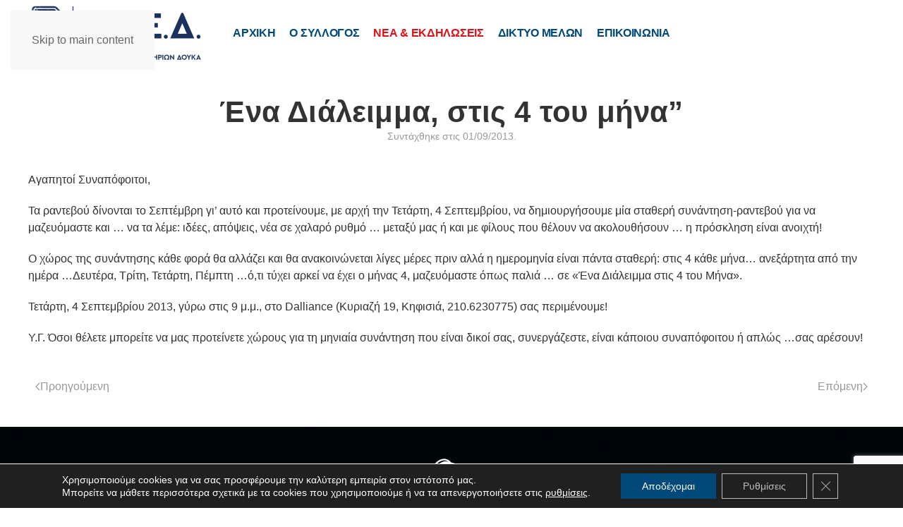

--- FILE ---
content_type: text/html; charset=UTF-8
request_url: https://www.saed.gr/%CE%BD%CE%AD%CE%B1/%CE%B5%CE%BA%CE%B4%CE%B7%CE%BB%CF%8E%CF%83%CE%B5%CE%B9%CF%82/%CE%AD%CE%BD%CE%B1-%CE%B4%CE%B9%CE%AC%CE%BB%CE%B5%CE%B9%CE%BC%CE%BC%CE%B1-%CF%83%CF%84%CE%B9%CF%82-4-%CF%84%CE%BF%CF%85-%CE%BC%CE%AE%CE%BD%CE%B1/
body_size: 11330
content:
<!DOCTYPE html><html lang="el" prefix="og: https://ogp.me/ns#"><head><meta charset="UTF-8"><meta name="viewport" content="width=device-width, initial-scale=1"><link rel="icon" href="/wp-content/uploads/2020/10/favicon.svg" sizes="any"><link rel="apple-touch-icon" href="/wp-content/uploads/2020/10/apple-touch-icon.svg"> <!-- Google tag (gtag.js) consent mode dataLayer added by Site Kit --> <script id="google_gtagjs-js-consent-mode-data-layer">window.dataLayer = window.dataLayer || [];function gtag(){dataLayer.push(arguments);}
gtag('consent', 'default', {"ad_personalization":"denied","ad_storage":"denied","ad_user_data":"denied","analytics_storage":"denied","functionality_storage":"denied","security_storage":"denied","personalization_storage":"denied","region":["AT","BE","BG","CH","CY","CZ","DE","DK","EE","ES","FI","FR","GB","GR","HR","HU","IE","IS","IT","LI","LT","LU","LV","MT","NL","NO","PL","PT","RO","SE","SI","SK"],"wait_for_update":500});
window._googlesitekitConsentCategoryMap = {"statistics":["analytics_storage"],"marketing":["ad_storage","ad_user_data","ad_personalization"],"functional":["functionality_storage","security_storage"],"preferences":["personalization_storage"]};
window._googlesitekitConsents = {"ad_personalization":"denied","ad_storage":"denied","ad_user_data":"denied","analytics_storage":"denied","functionality_storage":"denied","security_storage":"denied","personalization_storage":"denied","region":["AT","BE","BG","CH","CY","CZ","DE","DK","EE","ES","FI","FR","GB","GR","HR","HU","IE","IS","IT","LI","LT","LU","LV","MT","NL","NO","PL","PT","RO","SE","SI","SK"],"wait_for_update":500};</script> <!-- End Google tag (gtag.js) consent mode dataLayer added by Site Kit --> <!-- Search Engine Optimization by Rank Math - https://rankmath.com/ --><link media="all" href="https://www.saed.gr/wp-content/cache/autoptimize/css/autoptimize_cb7d8c0f009b09cfd41d56e7ae9ee10a.css" rel="stylesheet"><title>Ένα Διάλειμμα, στις 4 του μήνα&quot; - ΣΑΕΔ - Σύλλογος Αποφοίτων Εκπαιδευτηρίων Δούκα</title><meta name="description" content="Αγαπητοί Συναπόφοιτοι,"/><meta name="robots" content="follow, index, max-snippet:-1, max-video-preview:-1, max-image-preview:large"/><link rel="canonical" href="https://www.saed.gr/%ce%bd%ce%ad%ce%b1/%ce%b5%ce%ba%ce%b4%ce%b7%ce%bb%cf%8e%cf%83%ce%b5%ce%b9%cf%82/%ce%ad%ce%bd%ce%b1-%ce%b4%ce%b9%ce%ac%ce%bb%ce%b5%ce%b9%ce%bc%ce%bc%ce%b1-%cf%83%cf%84%ce%b9%cf%82-4-%cf%84%ce%bf%cf%85-%ce%bc%ce%ae%ce%bd%ce%b1/" /><meta property="og:locale" content="el_GR" /><meta property="og:type" content="article" /><meta property="og:title" content="Ένα Διάλειμμα, στις 4 του μήνα&quot; - ΣΑΕΔ - Σύλλογος Αποφοίτων Εκπαιδευτηρίων Δούκα" /><meta property="og:description" content="Αγαπητοί Συναπόφοιτοι," /><meta property="og:url" content="https://www.saed.gr/%ce%bd%ce%ad%ce%b1/%ce%b5%ce%ba%ce%b4%ce%b7%ce%bb%cf%8e%cf%83%ce%b5%ce%b9%cf%82/%ce%ad%ce%bd%ce%b1-%ce%b4%ce%b9%ce%ac%ce%bb%ce%b5%ce%b9%ce%bc%ce%bc%ce%b1-%cf%83%cf%84%ce%b9%cf%82-4-%cf%84%ce%bf%cf%85-%ce%bc%ce%ae%ce%bd%ce%b1/" /><meta property="og:site_name" content="ΣΑΕΔ - Σύλλογος Αποφοίτων Εκπαιδευτηρίων Δούκα" /><meta property="article:section" content="ΕΚΔΗΛΩΣΕΙΣ" /><meta property="og:updated_time" content="2020-11-24T14:34:31+02:00" /><meta property="article:published_time" content="2013-09-01T20:01:59+03:00" /><meta property="article:modified_time" content="2020-11-24T14:34:31+02:00" /><meta name="twitter:card" content="summary_large_image" /><meta name="twitter:title" content="Ένα Διάλειμμα, στις 4 του μήνα&quot; - ΣΑΕΔ - Σύλλογος Αποφοίτων Εκπαιδευτηρίων Δούκα" /><meta name="twitter:description" content="Αγαπητοί Συναπόφοιτοι," /><meta name="twitter:label1" content="Written by" /><meta name="twitter:data1" content="alumni@doukas.gr" /><meta name="twitter:label2" content="Time to read" /><meta name="twitter:data2" content="Less than a minute" /> <script type="application/ld+json" class="rank-math-schema">{"@context":"https://schema.org","@graph":[{"@type":"Place","@id":"https://www.saed.gr/#place","address":{"@type":"PostalAddress","streetAddress":"\u039c\u03b5\u03c3\u03bf\u03b3\u03b5\u03af\u03c9\u03bd 151","addressLocality":"\u039c\u03b1\u03c1\u03bf\u03cd\u03c3\u03b9","addressRegion":"\u0391\u03c4\u03c4\u03b9\u03ba\u03ae","postalCode":"15126","addressCountry":"\u0395\u03bb\u03bb\u03ac\u03b4\u03b1"}},{"@type":["Corporation","Organization"],"@id":"https://www.saed.gr/#organization","name":"\u03a3\u0391\u0395\u0394 - \u03a3\u03cd\u03bb\u03bb\u03bf\u03b3\u03bf\u03c2 \u0391\u03c0\u03bf\u03c6\u03bf\u03af\u03c4\u03c9\u03bd \u0395\u03ba\u03c0\u03b1\u03b9\u03b4\u03b5\u03c5\u03c4\u03b7\u03c1\u03af\u03c9\u03bd \u0394\u03bf\u03cd\u03ba\u03b1","url":"https://www.saed.gr","address":{"@type":"PostalAddress","streetAddress":"\u039c\u03b5\u03c3\u03bf\u03b3\u03b5\u03af\u03c9\u03bd 151","addressLocality":"\u039c\u03b1\u03c1\u03bf\u03cd\u03c3\u03b9","addressRegion":"\u0391\u03c4\u03c4\u03b9\u03ba\u03ae","postalCode":"15126","addressCountry":"\u0395\u03bb\u03bb\u03ac\u03b4\u03b1"},"location":{"@id":"https://www.saed.gr/#place"}},{"@type":"WebSite","@id":"https://www.saed.gr/#website","url":"https://www.saed.gr","name":"\u03a3\u0391\u0395\u0394 - \u03a3\u03cd\u03bb\u03bb\u03bf\u03b3\u03bf\u03c2 \u0391\u03c0\u03bf\u03c6\u03bf\u03af\u03c4\u03c9\u03bd \u0395\u03ba\u03c0\u03b1\u03b9\u03b4\u03b5\u03c5\u03c4\u03b7\u03c1\u03af\u03c9\u03bd \u0394\u03bf\u03cd\u03ba\u03b1","publisher":{"@id":"https://www.saed.gr/#organization"},"inLanguage":"el"},{"@type":"WebPage","@id":"https://www.saed.gr/%ce%bd%ce%ad%ce%b1/%ce%b5%ce%ba%ce%b4%ce%b7%ce%bb%cf%8e%cf%83%ce%b5%ce%b9%cf%82/%ce%ad%ce%bd%ce%b1-%ce%b4%ce%b9%ce%ac%ce%bb%ce%b5%ce%b9%ce%bc%ce%bc%ce%b1-%cf%83%cf%84%ce%b9%cf%82-4-%cf%84%ce%bf%cf%85-%ce%bc%ce%ae%ce%bd%ce%b1/#webpage","url":"https://www.saed.gr/%ce%bd%ce%ad%ce%b1/%ce%b5%ce%ba%ce%b4%ce%b7%ce%bb%cf%8e%cf%83%ce%b5%ce%b9%cf%82/%ce%ad%ce%bd%ce%b1-%ce%b4%ce%b9%ce%ac%ce%bb%ce%b5%ce%b9%ce%bc%ce%bc%ce%b1-%cf%83%cf%84%ce%b9%cf%82-4-%cf%84%ce%bf%cf%85-%ce%bc%ce%ae%ce%bd%ce%b1/","name":"\u0388\u03bd\u03b1 \u0394\u03b9\u03ac\u03bb\u03b5\u03b9\u03bc\u03bc\u03b1, \u03c3\u03c4\u03b9\u03c2 4 \u03c4\u03bf\u03c5 \u03bc\u03ae\u03bd\u03b1&quot; - \u03a3\u0391\u0395\u0394 - \u03a3\u03cd\u03bb\u03bb\u03bf\u03b3\u03bf\u03c2 \u0391\u03c0\u03bf\u03c6\u03bf\u03af\u03c4\u03c9\u03bd \u0395\u03ba\u03c0\u03b1\u03b9\u03b4\u03b5\u03c5\u03c4\u03b7\u03c1\u03af\u03c9\u03bd \u0394\u03bf\u03cd\u03ba\u03b1","datePublished":"2013-09-01T20:01:59+03:00","dateModified":"2020-11-24T14:34:31+02:00","isPartOf":{"@id":"https://www.saed.gr/#website"},"inLanguage":"el"},{"@type":"Person","@id":"https://www.saed.gr/%ce%bd%ce%ad%ce%b1/%ce%b5%ce%ba%ce%b4%ce%b7%ce%bb%cf%8e%cf%83%ce%b5%ce%b9%cf%82/%ce%ad%ce%bd%ce%b1-%ce%b4%ce%b9%ce%ac%ce%bb%ce%b5%ce%b9%ce%bc%ce%bc%ce%b1-%cf%83%cf%84%ce%b9%cf%82-4-%cf%84%ce%bf%cf%85-%ce%bc%ce%ae%ce%bd%ce%b1/#author","name":"alumni@doukas.gr","image":{"@type":"ImageObject","@id":"https://secure.gravatar.com/avatar/08a8dbe5bedd719d7f7801b0a50305181942536c0859e31c8436d292c951250d?s=96&amp;r=g","url":"https://secure.gravatar.com/avatar/08a8dbe5bedd719d7f7801b0a50305181942536c0859e31c8436d292c951250d?s=96&amp;r=g","caption":"alumni@doukas.gr","inLanguage":"el"},"worksFor":{"@id":"https://www.saed.gr/#organization"}},{"@type":"BlogPosting","headline":"\u0388\u03bd\u03b1 \u0394\u03b9\u03ac\u03bb\u03b5\u03b9\u03bc\u03bc\u03b1, \u03c3\u03c4\u03b9\u03c2 4 \u03c4\u03bf\u03c5 \u03bc\u03ae\u03bd\u03b1&quot; - \u03a3\u0391\u0395\u0394 - \u03a3\u03cd\u03bb\u03bb\u03bf\u03b3\u03bf\u03c2 \u0391\u03c0\u03bf\u03c6\u03bf\u03af\u03c4\u03c9\u03bd \u0395\u03ba\u03c0\u03b1\u03b9\u03b4\u03b5\u03c5\u03c4\u03b7\u03c1\u03af\u03c9\u03bd \u0394\u03bf\u03cd\u03ba\u03b1","datePublished":"2013-09-01T20:01:59+03:00","dateModified":"2020-11-24T14:34:31+02:00","author":{"@id":"https://www.saed.gr/%ce%bd%ce%ad%ce%b1/%ce%b5%ce%ba%ce%b4%ce%b7%ce%bb%cf%8e%cf%83%ce%b5%ce%b9%cf%82/%ce%ad%ce%bd%ce%b1-%ce%b4%ce%b9%ce%ac%ce%bb%ce%b5%ce%b9%ce%bc%ce%bc%ce%b1-%cf%83%cf%84%ce%b9%cf%82-4-%cf%84%ce%bf%cf%85-%ce%bc%ce%ae%ce%bd%ce%b1/#author","name":"alumni@doukas.gr"},"publisher":{"@id":"https://www.saed.gr/#organization"},"description":"\u0391\u03b3\u03b1\u03c0\u03b7\u03c4\u03bf\u03af \u03a3\u03c5\u03bd\u03b1\u03c0\u03cc\u03c6\u03bf\u03b9\u03c4\u03bf\u03b9,","name":"\u0388\u03bd\u03b1 \u0394\u03b9\u03ac\u03bb\u03b5\u03b9\u03bc\u03bc\u03b1, \u03c3\u03c4\u03b9\u03c2 4 \u03c4\u03bf\u03c5 \u03bc\u03ae\u03bd\u03b1&quot; - \u03a3\u0391\u0395\u0394 - \u03a3\u03cd\u03bb\u03bb\u03bf\u03b3\u03bf\u03c2 \u0391\u03c0\u03bf\u03c6\u03bf\u03af\u03c4\u03c9\u03bd \u0395\u03ba\u03c0\u03b1\u03b9\u03b4\u03b5\u03c5\u03c4\u03b7\u03c1\u03af\u03c9\u03bd \u0394\u03bf\u03cd\u03ba\u03b1","@id":"https://www.saed.gr/%ce%bd%ce%ad%ce%b1/%ce%b5%ce%ba%ce%b4%ce%b7%ce%bb%cf%8e%cf%83%ce%b5%ce%b9%cf%82/%ce%ad%ce%bd%ce%b1-%ce%b4%ce%b9%ce%ac%ce%bb%ce%b5%ce%b9%ce%bc%ce%bc%ce%b1-%cf%83%cf%84%ce%b9%cf%82-4-%cf%84%ce%bf%cf%85-%ce%bc%ce%ae%ce%bd%ce%b1/#richSnippet","isPartOf":{"@id":"https://www.saed.gr/%ce%bd%ce%ad%ce%b1/%ce%b5%ce%ba%ce%b4%ce%b7%ce%bb%cf%8e%cf%83%ce%b5%ce%b9%cf%82/%ce%ad%ce%bd%ce%b1-%ce%b4%ce%b9%ce%ac%ce%bb%ce%b5%ce%b9%ce%bc%ce%bc%ce%b1-%cf%83%cf%84%ce%b9%cf%82-4-%cf%84%ce%bf%cf%85-%ce%bc%ce%ae%ce%bd%ce%b1/#webpage"},"inLanguage":"el","mainEntityOfPage":{"@id":"https://www.saed.gr/%ce%bd%ce%ad%ce%b1/%ce%b5%ce%ba%ce%b4%ce%b7%ce%bb%cf%8e%cf%83%ce%b5%ce%b9%cf%82/%ce%ad%ce%bd%ce%b1-%ce%b4%ce%b9%ce%ac%ce%bb%ce%b5%ce%b9%ce%bc%ce%bc%ce%b1-%cf%83%cf%84%ce%b9%cf%82-4-%cf%84%ce%bf%cf%85-%ce%bc%ce%ae%ce%bd%ce%b1/#webpage"}}]}</script> <!-- /Rank Math WordPress SEO plugin --><link rel='dns-prefetch' href='//www.googletagmanager.com' /><link rel="alternate" type="application/rss+xml" title="Ροή RSS &raquo; ΣΑΕΔ - Σύλλογος Αποφοίτων Εκπαιδευτηρίων Δούκα" href="https://www.saed.gr/feed/" /><link rel="alternate" type="application/rss+xml" title="Ροή Σχολίων &raquo; ΣΑΕΔ - Σύλλογος Αποφοίτων Εκπαιδευτηρίων Δούκα" href="https://www.saed.gr/comments/feed/" /><link rel="alternate" title="oEmbed (JSON)" type="application/json+oembed" href="https://www.saed.gr/wp-json/oembed/1.0/embed?url=https%3A%2F%2Fwww.saed.gr%2F%25ce%25bd%25ce%25ad%25ce%25b1%2F%25ce%25b5%25ce%25ba%25ce%25b4%25ce%25b7%25ce%25bb%25cf%258e%25cf%2583%25ce%25b5%25ce%25b9%25cf%2582%2F%25ce%25ad%25ce%25bd%25ce%25b1-%25ce%25b4%25ce%25b9%25ce%25ac%25ce%25bb%25ce%25b5%25ce%25b9%25ce%25bc%25ce%25bc%25ce%25b1-%25cf%2583%25cf%2584%25ce%25b9%25cf%2582-4-%25cf%2584%25ce%25bf%25cf%2585-%25ce%25bc%25ce%25ae%25ce%25bd%25ce%25b1%2F" /><link rel="alternate" title="oEmbed (XML)" type="text/xml+oembed" href="https://www.saed.gr/wp-json/oembed/1.0/embed?url=https%3A%2F%2Fwww.saed.gr%2F%25ce%25bd%25ce%25ad%25ce%25b1%2F%25ce%25b5%25ce%25ba%25ce%25b4%25ce%25b7%25ce%25bb%25cf%258e%25cf%2583%25ce%25b5%25ce%25b9%25cf%2582%2F%25ce%25ad%25ce%25bd%25ce%25b1-%25ce%25b4%25ce%25b9%25ce%25ac%25ce%25bb%25ce%25b5%25ce%25b9%25ce%25bc%25ce%25bc%25ce%25b1-%25cf%2583%25cf%2584%25ce%25b9%25cf%2582-4-%25cf%2584%25ce%25bf%25cf%2585-%25ce%25bc%25ce%25ae%25ce%25bd%25ce%25b1%2F&#038;format=xml" /> <script src="https://www.saed.gr/wp-includes/js/jquery/jquery.min.js" id="jquery-core-js"></script> <script src="https://www.saed.gr/wp-includes/js/jquery/jquery-migrate.min.js" id="jquery-migrate-js"></script> <!-- Google tag (gtag.js) snippet added by Site Kit --> <!-- Google Analytics snippet added by Site Kit --> <script src="https://www.googletagmanager.com/gtag/js?id=GT-WVXS66J" id="google_gtagjs-js" async></script> <script id="google_gtagjs-js-after">window.dataLayer = window.dataLayer || [];function gtag(){dataLayer.push(arguments);}
gtag("set","linker",{"domains":["www.saed.gr"]});
gtag("js", new Date());
gtag("set", "developer_id.dZTNiMT", true);
gtag("config", "GT-WVXS66J");
//# sourceURL=google_gtagjs-js-after</script> <link rel="https://api.w.org/" href="https://www.saed.gr/wp-json/" /><link rel="alternate" title="JSON" type="application/json" href="https://www.saed.gr/wp-json/wp/v2/posts/458" /><link rel="EditURI" type="application/rsd+xml" title="RSD" href="https://www.saed.gr/xmlrpc.php?rsd" /><meta name="generator" content="WordPress 6.9" /><link rel='shortlink' href='https://www.saed.gr/?p=458' /><meta name="generator" content="Site Kit by Google 1.170.0" /><script src="https://www.saed.gr/wp-content/themes/yootheme/vendor/assets/uikit/dist/js/uikit.min.js?ver=4.5.27"></script> <script src="https://www.saed.gr/wp-content/themes/yootheme/vendor/assets/uikit/dist/js/uikit-icons.min.js?ver=4.5.27"></script> <script src="https://www.saed.gr/wp-content/themes/yootheme/js/theme.js?ver=4.5.27"></script> <script>window.yootheme ||= {}; var $theme = yootheme.theme = {"i18n":{"close":{"label":"\u039a\u03bb\u03b5\u03af\u03c3\u03b9\u03bc\u03bf","0":"yootheme"},"totop":{"label":"Back to top","0":"yootheme"},"marker":{"label":"Open","0":"yootheme"},"navbarToggleIcon":{"label":"\u0386\u03bd\u03bf\u03b9\u03b3\u03bc\u03b1 \u03bc\u03b5\u03bd\u03bf\u03cd","0":"yootheme"},"paginationPrevious":{"label":"\u03a0\u03c1\u03bf\u03b7\u03b3\u03bf\u03cd\u03bc\u03b5\u03bd\u03b7 \u03c3\u03b5\u03bb\u03af\u03b4\u03b1","0":"yootheme"},"paginationNext":{"label":"\u0395\u03c0\u03cc\u03bc\u03b5\u03bd\u03b7 \u03c3\u03b5\u03bb\u03af\u03b4\u03b1","0":"yootheme"},"searchIcon":{"toggle":"Open Search","submit":"Submit Search"},"slider":{"next":"Next slide","previous":"Previous slide","slideX":"Slide %s","slideLabel":"%s of %s"},"slideshow":{"next":"Next slide","previous":"Previous slide","slideX":"Slide %s","slideLabel":"%s of %s"},"lightboxPanel":{"next":"Next slide","previous":"Previous slide","slideLabel":"%s of %s","close":"Close"}}};</script> <script src="https://www.saed.gr/wp-content/themes/yootheme-SAED/js/custom.js?ver=4.5.27"></script> <link rel="icon" href="https://www.saed.gr/wp-content/uploads/2019/09/cropped-LogoSaed-2-1-32x32.jpg" sizes="32x32" /><link rel="icon" href="https://www.saed.gr/wp-content/uploads/2019/09/cropped-LogoSaed-2-1-192x192.jpg" sizes="192x192" /><link rel="apple-touch-icon" href="https://www.saed.gr/wp-content/uploads/2019/09/cropped-LogoSaed-2-1-180x180.jpg" /><meta name="msapplication-TileImage" content="https://www.saed.gr/wp-content/uploads/2019/09/cropped-LogoSaed-2-1-270x270.jpg" /></head><body class="wp-singular post-template-default single single-post postid-458 single-format-standard wp-theme-yootheme wp-child-theme-yootheme-SAED "><div class="uk-hidden-visually uk-notification uk-notification-top-left uk-width-auto"><div class="uk-notification-message"> <a href="#tm-main" class="uk-link-reset">Skip to main content</a></div></div><div class="tm-page"><header class="tm-header-mobile uk-hidden@m"><div class="uk-navbar-container"><div class="uk-container uk-container-expand"><nav class="uk-navbar" uk-navbar="{&quot;align&quot;:&quot;left&quot;,&quot;container&quot;:&quot;.tm-header-mobile&quot;,&quot;boundary&quot;:&quot;.tm-header-mobile .uk-navbar-container&quot;,&quot;target-y&quot;:&quot;.tm-header-mobile .uk-navbar-container&quot;,&quot;dropbar&quot;:true,&quot;dropbar-anchor&quot;:&quot;.tm-header-mobile .uk-navbar-container&quot;,&quot;dropbar-transparent-mode&quot;:&quot;remove&quot;}"><div class="uk-navbar-left "> <a href="https://www.saed.gr/" aria-label="Back to home" class="uk-logo uk-navbar-item"> <picture> <source type="image/webp" srcset="/wp-content/themes/yootheme/cache/03/logo-gr-2025-031c68f6.webp 150w, /wp-content/themes/yootheme/cache/ab/logo-gr-2025-ab6f9f7c.webp 300w" sizes="(min-width: 150px) 150px"> <img alt="ΣΑΕΔ – Σύλλογος Αποφοίτων Εκπαιδευτηρίων Δούκα" loading="eager" src="/wp-content/themes/yootheme/cache/a0/logo-gr-2025-a064ebc2.png" width="150" height="56"> </picture></a></div><div class="uk-navbar-right"> <a uk-toggle href="#tm-dialog-mobile" class="uk-navbar-toggle"><div uk-navbar-toggle-icon></div> </a></div></nav></div></div><div id="tm-dialog-mobile" class="uk-modal uk-modal-full" uk-modal><div class="uk-modal-dialog uk-flex"> <button class="uk-modal-close-full uk-close-large" type="button" uk-close uk-toggle="cls: uk-modal-close-full uk-close-large uk-modal-close-default; mode: media; media: @s"></button><div class="uk-modal-body uk-padding-large uk-margin-auto uk-flex uk-flex-column uk-box-sizing-content uk-width-auto@s" uk-height-viewport uk-toggle="{&quot;cls&quot;:&quot;uk-padding-large&quot;,&quot;mode&quot;:&quot;media&quot;,&quot;media&quot;:&quot;@s&quot;}"><div class="uk-margin-auto-vertical uk-text-center"><div class="uk-panel widget widget_nav_menu" id="nav_menu-2"><ul class="uk-nav uk-nav-primary uk-nav- uk-nav-accordion uk-nav-center" uk-nav="targets: &gt; .js-accordion" uk-scrollspy-nav="closest: li; scroll: true;"><li class="menu-item menu-item-type-post_type menu-item-object-page menu-item-home"><a href="https://www.saed.gr/">ΑΡΧΙΚΗ</a></li><li class="menu-item menu-item-type-custom menu-item-object-custom menu-item-has-children js-accordion uk-parent"><a href>Ο ΣΥΛΛΟΓΟΣ <span uk-nav-parent-icon></span></a><ul class="uk-nav-sub"><li class="menu-item menu-item-type-post_type menu-item-object-page"><a href="https://www.saed.gr/%ce%bf-%cf%83%cf%8d%ce%bb%ce%bb%ce%bf%ce%b3%ce%bf%cf%82/%ce%b5%ce%ba%ce%bb%ce%bf%ce%b3%ce%ad%cf%82-2025/">ΕΚΛΟΓΕΣ 2025</a></li><li class="menu-item menu-item-type-post_type menu-item-object-page"><a href="https://www.saed.gr/%ce%bf-%cf%83%cf%8d%ce%bb%ce%bb%ce%bf%ce%b3%ce%bf%cf%82/%ce%b9%cf%83%cf%84%ce%bf%cf%81%ce%af%ce%b1-%cf%84%ce%bf%cf%85-%cf%83%cf%85%ce%bb%ce%bb%cf%8c%ce%b3%ce%bf%cf%85/">ΙΣΤΟΡΙΑ ΤΟΥ ΣΥΛΛΟΓΟΥ</a></li><li class="menu-item menu-item-type-post_type menu-item-object-page"><a href="https://www.saed.gr/%ce%bf-%cf%83%cf%8d%ce%bb%ce%bb%ce%bf%ce%b3%ce%bf%cf%82/%ce%ba%ce%b1%cf%84%ce%b1%cf%83%cf%84%ce%b1%cf%84%ce%b9%ce%ba%cf%8c/">ΚΑΤΑΣΤΑΤΙΚΟ</a></li><li class="menu-item menu-item-type-post_type menu-item-object-page"><a href="https://www.saed.gr/%ce%bf-%cf%83%cf%8d%ce%bb%ce%bb%ce%bf%ce%b3%ce%bf%cf%82/%ce%b4%ce%b9%ce%bf%ce%b9%ce%ba%ce%b7%cf%84%ce%b9%ce%ba%cf%8c-%cf%83%cf%85%ce%bc%ce%b2%ce%bf%cf%8d%ce%bb%ce%b9%ce%bf-2/">ΔΙΟΙΚΗΤΙΚΟ ΣΥΜΒΟΥΛΙΟ</a></li><li class="menu-item menu-item-type-post_type menu-item-object-page"><a href="https://www.saed.gr/%ce%bf-%cf%83%cf%8d%ce%bb%ce%bb%ce%bf%ce%b3%ce%bf%cf%82/%cf%80%cf%81%ce%bf%ce%b7%ce%b3%ce%bf%cf%8d%ce%bc%ce%b5%ce%bd%ce%b1-%ce%b4%cf%83/">ΠΡΟΗΓΟΥΜΕΝΑ ΔΣ</a></li><li class="menu-item menu-item-type-post_type menu-item-object-page"><a href="https://www.saed.gr/%ce%bf-%cf%83%cf%8d%ce%bb%ce%bb%ce%bf%ce%b3%ce%bf%cf%82/%cf%83%cf%85%ce%bd%ce%b4%cf%81%ce%bf%ce%bc%ce%ae/">ΣΥΝΔΡΟΜΗ</a></li><li class="menu-item menu-item-type-post_type menu-item-object-page"><a href="https://www.saed.gr/%ce%bf-%cf%83%cf%8d%ce%bb%ce%bb%ce%bf%ce%b3%ce%bf%cf%82/%cf%84%ce%bf-%cf%83%cf%87%ce%bf%ce%bb%ce%b5%ce%af%ce%bf/">ΤΟ ΣΧΟΛΕΙΟ</a></li></ul></li><li class="menu-item menu-item-type-custom menu-item-object-custom menu-item-has-children uk-active js-accordion uk-open uk-parent"><a href>ΝΕΑ & ΕΚΔΗΛΩΣΕΙΣ <span uk-nav-parent-icon></span></a><ul class="uk-nav-sub"><li class="menu-item menu-item-type-taxonomy menu-item-object-category"><a href="https://www.saed.gr/category/%ce%bd%ce%ad%ce%b1/%ce%b5%ce%ba%cf%80%ce%b1%ce%b9%ce%b4%ce%b5%cf%85%cf%84%ce%ae%cf%81%ce%b9%ce%b1-%ce%b4%ce%bf%cf%8d%ce%ba%ce%b1/">ΕΚΠΑΙΔΕΥΤΗΡΙΑ ΔΟΥΚΑ</a></li><li class="menu-item menu-item-type-taxonomy menu-item-object-category"><a href="https://www.saed.gr/category/%ce%bd%ce%ad%ce%b1/%ce%b1%ce%b8%ce%bb%ce%b7%cf%84%ce%b9%cf%83%ce%bc%cf%8c%cf%82/">ΑΘΛΗΤΙΣΜΟΣ</a></li><li class="menu-item menu-item-type-taxonomy menu-item-object-category"><a href="https://www.saed.gr/category/%ce%bd%ce%ad%ce%b1/%cf%80%ce%bf%ce%bb%ce%b9%cf%84%ce%b9%cf%83%ce%bc%cf%8c%cf%82/">ΠΟΛΙΤΙΣΜΟΣ</a></li><li class="menu-item menu-item-type-taxonomy menu-item-object-category"><a href="https://www.saed.gr/category/%ce%bd%ce%ad%ce%b1/%ce%b1%cf%80%cf%8c%cf%86%ce%bf%ce%b9%cf%84%ce%bf%ce%b9/">ΑΠΟΦΟΙΤΟΙ</a></li><li class="menu-item menu-item-type-taxonomy menu-item-object-category current-post-ancestor current-menu-parent current-post-parent uk-active"><a href="https://www.saed.gr/category/%ce%bd%ce%ad%ce%b1/%ce%b5%ce%ba%ce%b4%ce%b7%ce%bb%cf%8e%cf%83%ce%b5%ce%b9%cf%82/">ΕΚΔΗΛΩΣΕΙΣ</a></li><li class="menu-item menu-item-type-taxonomy menu-item-object-category"><a href="https://www.saed.gr/category/%ce%bd%ce%ad%ce%b1/%ce%b1%ce%bd%ce%b1%ce%ba%ce%bf%ce%b9%ce%bd%cf%8e%cf%83%ce%b5%ce%b9%cf%82-%ce%b4%cf%83/">ΑΝΑΚΟΙΝΩΣΕΙΣ Δ.Σ.</a></li><li class="menu-item menu-item-type-taxonomy menu-item-object-category"><a href="https://www.saed.gr/category/%ce%bd%ce%ad%ce%b1/upcoming-events/">UPCOMING EVENTS</a></li></ul></li><li class="menu-item menu-item-type-custom menu-item-object-custom menu-item-has-children js-accordion uk-parent"><a href>ΔΙΚΤΥΟ ΜΕΛΩΝ <span uk-nav-parent-icon></span></a><ul class="uk-nav-sub"><li class="menu-item menu-item-type-taxonomy menu-item-object-category"><a href="https://www.saed.gr/category/%ce%b4%ce%af%ce%ba%cf%84%cf%85%ce%bf-%ce%bc%ce%b5%ce%bb%cf%8e%ce%bd/%cf%80%cf%81%cf%8c%cf%83%cf%89%cf%80%ce%b1/">ΠΡΟΣΩΠΑ</a></li><li class="menu-item menu-item-type-post_type menu-item-object-page"><a href="https://www.saed.gr/%ce%b4%ce%af%ce%ba%cf%84%cf%85%ce%bf-%ce%bc%ce%b5%ce%bb%cf%8e%ce%bd/%cf%80%cf%81%ce%bf%ce%bd%cf%8c%ce%bc%ce%bf%ce%b9%ce%b1-%ce%b1%cf%80%ce%bf%cf%86%ce%bf%ce%af%cf%84%cf%89%ce%bd/">ΠΡΟΝΟΜΙΑ ΑΠΟΦΟΙΤΩΝ</a></li><li class="menu-item menu-item-type-taxonomy menu-item-object-category"><a href="https://www.saed.gr/category/%ce%b4%ce%af%ce%ba%cf%84%cf%85%ce%bf-%ce%bc%ce%b5%ce%bb%cf%8e%ce%bd/%ce%bd%ce%ad%ce%b1-%ce%b1%cf%80%ce%bf%cf%86%ce%bf%ce%af%cf%84%cf%89%ce%bd/">ΝΕΑ ΑΠΟΦΟΙΤΩΝ</a></li><li class="menu-item menu-item-type-taxonomy menu-item-object-category"><a href="https://www.saed.gr/category/%ce%b4%ce%af%ce%ba%cf%84%cf%85%ce%bf-%ce%bc%ce%b5%ce%bb%cf%8e%ce%bd/%cf%80%cf%81%ce%bf%cf%83%cf%86%ce%bf%cf%81%ce%ad%cf%82-%ce%b1%cf%80%ce%bf%cf%86%ce%bf%ce%af%cf%84%cf%89%ce%bd/">ΠΡΟΣΦΟΡΕΣ ΑΠΟΦΟΙΤΩΝ</a></li><li class="menu-item menu-item-type-taxonomy menu-item-object-category"><a href="https://www.saed.gr/category/%ce%b4%ce%af%ce%ba%cf%84%cf%85%ce%bf-%ce%bc%ce%b5%ce%bb%cf%8e%ce%bd/%cf%85%cf%80%ce%bf%cf%84%cf%81%ce%bf%cf%86%ce%af%ce%b5%cf%82/">ΥΠΟΤΡΟΦΙΕΣ</a></li><li class="menu-item menu-item-type-taxonomy menu-item-object-category"><a href="https://www.saed.gr/category/%ce%b4%ce%af%ce%ba%cf%84%cf%85%ce%bf-%ce%bc%ce%b5%ce%bb%cf%8e%ce%bd/%ce%b1%ce%b3%ce%b3%ce%b5%ce%bb%ce%af%ce%b5%cf%82/">ΑΓΓΕΛΙΕΣ</a></li></ul></li><li class="menu-item menu-item-type-post_type menu-item-object-page"><a href="https://www.saed.gr/%ce%b5%cf%80%ce%b9%ce%ba%ce%bf%ce%b9%ce%bd%cf%89%ce%bd%ce%af%ce%b1/">ΕΠΙΚΟΙΝΩΝΙΑ</a></li></ul></div></div></div></div></div></header><header class="tm-header uk-visible@m"><div uk-sticky media="@m" cls-active="uk-navbar-sticky" sel-target=".uk-navbar-container"><div class="uk-navbar-container"><div class="uk-container uk-container-expand"><nav class="uk-navbar" uk-navbar="{&quot;align&quot;:&quot;left&quot;,&quot;container&quot;:&quot;.tm-header &gt; [uk-sticky]&quot;,&quot;boundary&quot;:&quot;.tm-header .uk-navbar-container&quot;,&quot;target-y&quot;:&quot;.tm-header .uk-navbar-container&quot;,&quot;dropbar&quot;:true,&quot;dropbar-anchor&quot;:&quot;.tm-header .uk-navbar-container&quot;,&quot;dropbar-transparent-mode&quot;:&quot;remove&quot;}"><div class="uk-navbar-left "> <a href="https://www.saed.gr/" aria-label="Back to home" class="uk-logo uk-navbar-item"> <picture> <source type="image/webp" srcset="/wp-content/themes/yootheme/cache/2a/logo-gr-2025-2ad4dc04.webp 250w, /wp-content/themes/yootheme/cache/a2/logo-gr-2025-a2ba0d09.webp 500w" sizes="(min-width: 250px) 250px"> <img alt="ΣΑΕΔ – Σύλλογος Αποφοίτων Εκπαιδευτηρίων Δούκα" loading="eager" src="/wp-content/themes/yootheme/cache/89/logo-gr-2025-89ac5f30.png" width="250" height="94"> </picture></a></div><div class="uk-navbar-center"><ul class="uk-navbar-nav" uk-scrollspy-nav="closest: li; scroll: true; target: &gt; * &gt; a[href];"><li class="menu-item menu-item-type-post_type menu-item-object-page menu-item-home"><a href="https://www.saed.gr/">ΑΡΧΙΚΗ</a></li><li class="menu-item menu-item-type-custom menu-item-object-custom menu-item-has-children uk-parent"><a role="button">Ο ΣΥΛΛΟΓΟΣ</a><div class="uk-drop uk-navbar-dropdown" mode="hover" pos="bottom-left"><div><ul class="uk-nav uk-navbar-dropdown-nav"><li class="menu-item menu-item-type-post_type menu-item-object-page"><a href="https://www.saed.gr/%ce%bf-%cf%83%cf%8d%ce%bb%ce%bb%ce%bf%ce%b3%ce%bf%cf%82/%ce%b5%ce%ba%ce%bb%ce%bf%ce%b3%ce%ad%cf%82-2025/">ΕΚΛΟΓΕΣ 2025</a></li><li class="menu-item menu-item-type-post_type menu-item-object-page"><a href="https://www.saed.gr/%ce%bf-%cf%83%cf%8d%ce%bb%ce%bb%ce%bf%ce%b3%ce%bf%cf%82/%ce%b9%cf%83%cf%84%ce%bf%cf%81%ce%af%ce%b1-%cf%84%ce%bf%cf%85-%cf%83%cf%85%ce%bb%ce%bb%cf%8c%ce%b3%ce%bf%cf%85/">ΙΣΤΟΡΙΑ ΤΟΥ ΣΥΛΛΟΓΟΥ</a></li><li class="menu-item menu-item-type-post_type menu-item-object-page"><a href="https://www.saed.gr/%ce%bf-%cf%83%cf%8d%ce%bb%ce%bb%ce%bf%ce%b3%ce%bf%cf%82/%ce%ba%ce%b1%cf%84%ce%b1%cf%83%cf%84%ce%b1%cf%84%ce%b9%ce%ba%cf%8c/">ΚΑΤΑΣΤΑΤΙΚΟ</a></li><li class="menu-item menu-item-type-post_type menu-item-object-page"><a href="https://www.saed.gr/%ce%bf-%cf%83%cf%8d%ce%bb%ce%bb%ce%bf%ce%b3%ce%bf%cf%82/%ce%b4%ce%b9%ce%bf%ce%b9%ce%ba%ce%b7%cf%84%ce%b9%ce%ba%cf%8c-%cf%83%cf%85%ce%bc%ce%b2%ce%bf%cf%8d%ce%bb%ce%b9%ce%bf-2/">ΔΙΟΙΚΗΤΙΚΟ ΣΥΜΒΟΥΛΙΟ</a></li><li class="menu-item menu-item-type-post_type menu-item-object-page"><a href="https://www.saed.gr/%ce%bf-%cf%83%cf%8d%ce%bb%ce%bb%ce%bf%ce%b3%ce%bf%cf%82/%cf%80%cf%81%ce%bf%ce%b7%ce%b3%ce%bf%cf%8d%ce%bc%ce%b5%ce%bd%ce%b1-%ce%b4%cf%83/">ΠΡΟΗΓΟΥΜΕΝΑ ΔΣ</a></li><li class="menu-item menu-item-type-post_type menu-item-object-page"><a href="https://www.saed.gr/%ce%bf-%cf%83%cf%8d%ce%bb%ce%bb%ce%bf%ce%b3%ce%bf%cf%82/%cf%83%cf%85%ce%bd%ce%b4%cf%81%ce%bf%ce%bc%ce%ae/">ΣΥΝΔΡΟΜΗ</a></li><li class="menu-item menu-item-type-post_type menu-item-object-page"><a href="https://www.saed.gr/%ce%bf-%cf%83%cf%8d%ce%bb%ce%bb%ce%bf%ce%b3%ce%bf%cf%82/%cf%84%ce%bf-%cf%83%cf%87%ce%bf%ce%bb%ce%b5%ce%af%ce%bf/">ΤΟ ΣΧΟΛΕΙΟ</a></li></ul></div></div></li><li class="menu-item menu-item-type-custom menu-item-object-custom menu-item-has-children uk-active uk-parent"><a role="button">ΝΕΑ & ΕΚΔΗΛΩΣΕΙΣ</a><div class="uk-drop uk-navbar-dropdown" mode="hover" pos="bottom-left"><div><ul class="uk-nav uk-navbar-dropdown-nav"><li class="menu-item menu-item-type-taxonomy menu-item-object-category"><a href="https://www.saed.gr/category/%ce%bd%ce%ad%ce%b1/%ce%b5%ce%ba%cf%80%ce%b1%ce%b9%ce%b4%ce%b5%cf%85%cf%84%ce%ae%cf%81%ce%b9%ce%b1-%ce%b4%ce%bf%cf%8d%ce%ba%ce%b1/">ΕΚΠΑΙΔΕΥΤΗΡΙΑ ΔΟΥΚΑ</a></li><li class="menu-item menu-item-type-taxonomy menu-item-object-category"><a href="https://www.saed.gr/category/%ce%bd%ce%ad%ce%b1/%ce%b1%ce%b8%ce%bb%ce%b7%cf%84%ce%b9%cf%83%ce%bc%cf%8c%cf%82/">ΑΘΛΗΤΙΣΜΟΣ</a></li><li class="menu-item menu-item-type-taxonomy menu-item-object-category"><a href="https://www.saed.gr/category/%ce%bd%ce%ad%ce%b1/%cf%80%ce%bf%ce%bb%ce%b9%cf%84%ce%b9%cf%83%ce%bc%cf%8c%cf%82/">ΠΟΛΙΤΙΣΜΟΣ</a></li><li class="menu-item menu-item-type-taxonomy menu-item-object-category"><a href="https://www.saed.gr/category/%ce%bd%ce%ad%ce%b1/%ce%b1%cf%80%cf%8c%cf%86%ce%bf%ce%b9%cf%84%ce%bf%ce%b9/">ΑΠΟΦΟΙΤΟΙ</a></li><li class="menu-item menu-item-type-taxonomy menu-item-object-category current-post-ancestor current-menu-parent current-post-parent uk-active"><a href="https://www.saed.gr/category/%ce%bd%ce%ad%ce%b1/%ce%b5%ce%ba%ce%b4%ce%b7%ce%bb%cf%8e%cf%83%ce%b5%ce%b9%cf%82/">ΕΚΔΗΛΩΣΕΙΣ</a></li><li class="menu-item menu-item-type-taxonomy menu-item-object-category"><a href="https://www.saed.gr/category/%ce%bd%ce%ad%ce%b1/%ce%b1%ce%bd%ce%b1%ce%ba%ce%bf%ce%b9%ce%bd%cf%8e%cf%83%ce%b5%ce%b9%cf%82-%ce%b4%cf%83/">ΑΝΑΚΟΙΝΩΣΕΙΣ Δ.Σ.</a></li><li class="menu-item menu-item-type-taxonomy menu-item-object-category"><a href="https://www.saed.gr/category/%ce%bd%ce%ad%ce%b1/upcoming-events/">UPCOMING EVENTS</a></li></ul></div></div></li><li class="menu-item menu-item-type-custom menu-item-object-custom menu-item-has-children uk-parent"><a role="button">ΔΙΚΤΥΟ ΜΕΛΩΝ</a><div class="uk-drop uk-navbar-dropdown" mode="hover" pos="bottom-left"><div><ul class="uk-nav uk-navbar-dropdown-nav"><li class="menu-item menu-item-type-taxonomy menu-item-object-category"><a href="https://www.saed.gr/category/%ce%b4%ce%af%ce%ba%cf%84%cf%85%ce%bf-%ce%bc%ce%b5%ce%bb%cf%8e%ce%bd/%cf%80%cf%81%cf%8c%cf%83%cf%89%cf%80%ce%b1/">ΠΡΟΣΩΠΑ</a></li><li class="menu-item menu-item-type-post_type menu-item-object-page"><a href="https://www.saed.gr/%ce%b4%ce%af%ce%ba%cf%84%cf%85%ce%bf-%ce%bc%ce%b5%ce%bb%cf%8e%ce%bd/%cf%80%cf%81%ce%bf%ce%bd%cf%8c%ce%bc%ce%bf%ce%b9%ce%b1-%ce%b1%cf%80%ce%bf%cf%86%ce%bf%ce%af%cf%84%cf%89%ce%bd/">ΠΡΟΝΟΜΙΑ ΑΠΟΦΟΙΤΩΝ</a></li><li class="menu-item menu-item-type-taxonomy menu-item-object-category"><a href="https://www.saed.gr/category/%ce%b4%ce%af%ce%ba%cf%84%cf%85%ce%bf-%ce%bc%ce%b5%ce%bb%cf%8e%ce%bd/%ce%bd%ce%ad%ce%b1-%ce%b1%cf%80%ce%bf%cf%86%ce%bf%ce%af%cf%84%cf%89%ce%bd/">ΝΕΑ ΑΠΟΦΟΙΤΩΝ</a></li><li class="menu-item menu-item-type-taxonomy menu-item-object-category"><a href="https://www.saed.gr/category/%ce%b4%ce%af%ce%ba%cf%84%cf%85%ce%bf-%ce%bc%ce%b5%ce%bb%cf%8e%ce%bd/%cf%80%cf%81%ce%bf%cf%83%cf%86%ce%bf%cf%81%ce%ad%cf%82-%ce%b1%cf%80%ce%bf%cf%86%ce%bf%ce%af%cf%84%cf%89%ce%bd/">ΠΡΟΣΦΟΡΕΣ ΑΠΟΦΟΙΤΩΝ</a></li><li class="menu-item menu-item-type-taxonomy menu-item-object-category"><a href="https://www.saed.gr/category/%ce%b4%ce%af%ce%ba%cf%84%cf%85%ce%bf-%ce%bc%ce%b5%ce%bb%cf%8e%ce%bd/%cf%85%cf%80%ce%bf%cf%84%cf%81%ce%bf%cf%86%ce%af%ce%b5%cf%82/">ΥΠΟΤΡΟΦΙΕΣ</a></li><li class="menu-item menu-item-type-taxonomy menu-item-object-category"><a href="https://www.saed.gr/category/%ce%b4%ce%af%ce%ba%cf%84%cf%85%ce%bf-%ce%bc%ce%b5%ce%bb%cf%8e%ce%bd/%ce%b1%ce%b3%ce%b3%ce%b5%ce%bb%ce%af%ce%b5%cf%82/">ΑΓΓΕΛΙΕΣ</a></li></ul></div></div></li><li class="menu-item menu-item-type-post_type menu-item-object-page"><a href="https://www.saed.gr/%ce%b5%cf%80%ce%b9%ce%ba%ce%bf%ce%b9%ce%bd%cf%89%ce%bd%ce%af%ce%b1/">ΕΠΙΚΟΙΝΩΝΙΑ</a></li></ul></div></nav></div></div></div></header><main id="tm-main"  class="tm-main uk-section uk-section-default uk-section-small" uk-height-viewport="expand: true"><div class="uk-container"><article id="post-458" class="uk-article post-458 post type-post status-publish format-standard hentry category-102" typeof="Article" vocab="https://schema.org/"><meta property="name" content="Ένα Διάλειμμα, στις 4 του μήνα&#8221;"><meta property="author" typeof="Person" content="alumni@doukas.gr"><meta property="dateModified" content="2020-11-24T14:34:31+02:00"><meta class="uk-margin-remove-adjacent" property="datePublished" content="2013-09-01T20:01:59+03:00"><h1 property="headline" class="uk-margin-top uk-margin-remove-bottom uk-text-center uk-article-title">Ένα Διάλειμμα, στις 4 του μήνα&#8221;</h1><p class="uk-margin-remove-top uk-margin-remove-bottom uk-article-meta uk-text-center"> Συντάχθηκε στις <time datetime="2013-09-01T20:01:59+03:00">01/09/2013</time>.</p><div class="uk-margin-medium-top" property="text"><p>Αγαπητοί Συναπόφοιτοι,</p><p>Τα ραντεβού δίνονται το Σεπτέμβρη γι’ αυτό και προτείνουμε, με αρχή την Τετάρτη, 4 Σεπτεμβρίου, να δημιουργήσουμε μία σταθερή συνάντηση-ραντεβού για να μαζευόμαστε και … να τα λέμε: ιδέες, απόψεις, νέα σε χαλαρό ρυθμό … μεταξύ μας ή και με φίλους που θέλουν να ακολουθήσουν … η πρόσκληση είναι ανοιχτή!</p><p>Ο χώρος της συνάντησης κάθε φορά θα αλλάζει και θα ανακοινώνεται λίγες μέρες πριν αλλά η ημερομηνία είναι πάντα σταθερή: στις 4 κάθε μήνα… ανεξάρτητα από την ημέρα …Δευτέρα, Τρίτη, Τετάρτη, Πέμπτη …ό,τι τύχει αρκεί να έχει ο μήνας 4, μαζευόμαστε όπως παλιά … σε «Ένα Διάλειμμα στις 4 του Μήνα».</p><p>Τετάρτη, 4 Σεπτεμβρίου 2013, γύρω στις 9 μ.μ., στο Dalliance (Κυριαζή 19, Κηφισιά, 210.6230775) σας περιμένουμε!</p><p>Υ.Γ. Όσοι θέλετε μπορείτε να μας προτείνετε χώρους για τη μηνιαία συνάντηση που είναι δικοί σας, συνεργάζεστε, είναι κάποιου συναπόφοιτου ή απλώς …σας αρέσουν!</p></div><nav class="uk-margin-medium"><ul class="uk-pagination uk-margin-remove-bottom"><li><a href="https://www.saed.gr/%ce%bd%ce%ad%ce%b1/%ce%bc%ce%b5%ce%b3%ce%ac%ce%bb%ce%b7-%ce%b5%cf%80%ce%b9%cf%84%cf%85%cf%87%ce%af%ce%b1-%cf%84%ce%bf-networking-session-%cf%84%ce%bf%cf%85-%cf%83%ce%b1%ce%b5%ce%b4-%cf%83%ce%b5-%cf%83%cf%85%ce%bd%ce%b5/" rel="prev"><span uk-pagination-previous></span> Προηγούμενη</a></li><li class="uk-margin-auto-left"><a href="https://www.saed.gr/%ce%bd%ce%ad%ce%b1/%ce%b5%ce%ba%ce%b4%ce%b7%ce%bb%cf%8e%cf%83%ce%b5%ce%b9%cf%82/%cf%83%ce%b5%ce%bc%ce%b9%ce%bd%ce%b1%cf%81%ce%b9%ce%bf-%cf%83%ce%b1%ce%b5%ce%b4-28-%cf%83%ce%b5%cf%80%cf%84%ce%b5%ce%bc%ce%b2%cf%81%ce%af%ce%bf%cf%85-%ce%b1%cf%80%ce%bf%cf%84%ce%b5%ce%bb%ce%b5/" rel="next">Επόμενη <span uk-pagination-next></span></a></li></ul></nav></article></div></main><footer> <!-- Builder #footer --><div class="uk-section-primary"><div style="background-size: 2560px 1440px;" data-src="/wp-content/uploads/2020/10/bg-footer-01.jpg" data-sources="[{&quot;type&quot;:&quot;image\/webp&quot;,&quot;srcset&quot;:&quot;\/wp-content\/themes\/yootheme\/cache\/0d\/bg-footer-01-0d4531d8.webp 2560w&quot;,&quot;sizes&quot;:&quot;(min-width: 2560px) 2560px&quot;}]" uk-img class="uk-background-norepeat uk-background-top-center uk-background-fixed uk-section uk-section-small" uk-height-viewport="offset-top: true; offset-bottom: 20;"><div class="uk-container uk-container-xlarge"><div class="uk-grid tm-grid-expand uk-child-width-1-1 uk-margin-xlarge"><div class="uk-width-1-1"><div class="uk-margin uk-text-center"> <img src="/wp-content/uploads/2020/10/logo-inverse.svg" width="160" height="133" class="el-image" alt="ΣΑΕΔ – Σύλλογος Αποφοίτων Εκπαιδευτηρίων Δούκα" loading="lazy"></div><div class="uk-text-center"><ul class="uk-margin-remove-bottom uk-subnav  uk-subnav-divider uk-flex-center" uk-margin><li class="el-item "> <a class="el-link" href="https://www.saed.gr">ΑΡΧΙΚΗ</a></li><li class="el-item "> <a class="el-link" href="/newsletter/">NEWSLETTER</a></li><li class="el-item "> <a class="el-link" href="/%cf%8c%cf%81%ce%bf%ce%b9-%cf%87%cf%81%ce%ae%cf%83%ce%b7%cf%82/">ΟΡΟΙ ΧΡΗΣΗΣ</a></li><li class="el-item "> <a class="el-link" href="https://www.saed.gr/%ce%b5%cf%80%ce%b9%ce%ba%ce%bf%ce%b9%ce%bd%cf%89%ce%bd%ce%af%ce%b1/">ΕΠΙΚΟΙΝΩΝΙΑ</a></li></ul></div><div class="uk-margin uk-text-center" uk-scrollspy="target: [uk-scrollspy-class];"><ul class="uk-child-width-auto uk-grid-small uk-flex-inline uk-flex-middle" uk-grid><li class="el-item"> <a class="el-link uk-icon-button" href="https://www.facebook.com/saed.alumni.association/" target="_blank" rel="noreferrer"><span uk-icon="icon: facebook;"></span></a></li><li class="el-item"> <a class="el-link uk-icon-button" href="https://www.instagram.com/doukas_saed" target="_blank" rel="noreferrer"><span uk-icon="icon: instagram;"></span></a></li><li class="el-item"> <a class="el-link uk-icon-button" href="https://www.linkedin.com/groups/2242738" target="_blank" rel="noreferrer"><span uk-icon="icon: linkedin;"></span></a></li></ul></div></div></div><div class="uk-grid-margin uk-container uk-container-xsmall"><div class="uk-grid tm-grid-expand uk-grid-divider" uk-grid><div class="uk-width-1-2@s uk-width-1-4@m"><div class="uk-margin uk-text-center"> <a class="el-link" href="https://www.doukas.edu.gr" target="_blank"><img src="/wp-content/uploads/2020/11/logo-doukas.svg" width="160" height="160" class="el-image" alt="ΕΚΠΑΙΔΕΥΤΗΡΙΑ ΔΟΥΚΑ" loading="lazy"></a></div></div><div class="uk-width-1-2@s uk-width-1-4@m"><div class="uk-margin uk-text-center"> <a class="el-link" href="http://www.ased.gr" target="_blank"><img src="/wp-content/uploads/2020/11/logo-ased.svg" width="140" height="140" class="el-image" alt="ΑΣΕΔ" loading="lazy"></a></div></div><div class="uk-width-1-2@s uk-width-1-4@m"><div class="uk-margin uk-text-center"> <a class="el-link" href="https://www.daissports.gr" target="_blank"><img src="/wp-content/uploads/2020/11/logo-daissports.svg" width="160" height="160" class="el-image" alt="ΔΑΪΣ" loading="lazy"></a></div></div><div class="uk-width-1-2@s uk-width-1-4@m"><div class="uk-margin uk-text-center"> <a class="el-link" href="https://www.daisevents.gr" target="_blank"><img src="/wp-content/uploads/2020/11/logo-daisevents.svg" width="160" height="160" class="el-image" alt="ΔΑΪΣ" loading="lazy"></a></div></div></div></div><div class="uk-grid tm-grid-expand uk-grid-row-small uk-child-width-1-1 uk-grid-margin-small"><div class="uk-width-1-1"><div class="uk-margin uk-text-center"><a href="#" uk-totop uk-scroll></a></div><div class="uk-panel uk-text-small uk-margin uk-text-center">© 2020 ΣΑΕΔ - Σύλλογος Αποφοίτων Εκπαιδευτηρίων Δούκα. All Rights Reserved.</div><div class="uk-margin uk-text-center"> <a class="el-link" href="https://www.dual.design" target="_blank"><img src="/wp-content/uploads/2020/10/logo-dual-design.svg" width="100" height="29" class="el-image" alt="dual.design" loading="lazy"></a></div></div></div></div></div></div></footer></div> <script type="speculationrules">{"prefetch":[{"source":"document","where":{"and":[{"href_matches":"/*"},{"not":{"href_matches":["/wp-*.php","/wp-admin/*","/wp-content/uploads/*","/wp-content/*","/wp-content/plugins/*","/wp-content/themes/yootheme-SAED/*","/wp-content/themes/yootheme/*","/*\\?(.+)"]}},{"not":{"selector_matches":"a[rel~=\"nofollow\"]"}},{"not":{"selector_matches":".no-prefetch, .no-prefetch a"}}]},"eagerness":"conservative"}]}</script> <!--copyscapeskip--><aside id="moove_gdpr_cookie_info_bar" class="moove-gdpr-info-bar-hidden moove-gdpr-align-center moove-gdpr-dark-scheme gdpr_infobar_postion_bottom" aria-label="Cookie Banner για GDPR" style="display: none;"><div class="moove-gdpr-info-bar-container"><div class="moove-gdpr-info-bar-content"><div class="moove-gdpr-cookie-notice"><p>Χρησιμοποιούμε cookies για να σας προσφέρουμε την καλύτερη εμπειρία στον ιστότοπό μας.</p><p>Μπορείτε να μάθετε περισσότερα σχετικά με τα cookies που χρησιμοποιούμε ή να τα απενεργοποιήσετε στις <button  aria-haspopup="true" data-href="#moove_gdpr_cookie_modal" class="change-settings-button">ρυθμίσεις</button>.</p> <button class="moove-gdpr-infobar-close-btn gdpr-content-close-btn" aria-label="Κλείσιμο του Cookie banner για το GDPR"> <span class="gdpr-sr-only">Κλείσιμο του Cookie banner για το GDPR</span> <i class="moovegdpr-arrow-close"></i> </button></div> <!--  .moove-gdpr-cookie-notice --><div class="moove-gdpr-button-holder"> <button class="mgbutton moove-gdpr-infobar-allow-all gdpr-fbo-0" aria-label="Αποδέχομαι" >Αποδέχομαι</button> <button class="mgbutton moove-gdpr-infobar-settings-btn change-settings-button gdpr-fbo-2" aria-haspopup="true" data-href="#moove_gdpr_cookie_modal"  aria-label="Ρυθμίσεις">Ρυθμίσεις</button> <button class="moove-gdpr-infobar-close-btn gdpr-fbo-3" aria-label="Κλείσιμο του Cookie banner για το GDPR" > <span class="gdpr-sr-only">Κλείσιμο του Cookie banner για το GDPR</span> <i class="moovegdpr-arrow-close"></i> </button></div> <!--  .button-container --></div> <!-- moove-gdpr-info-bar-content --></div> <!-- moove-gdpr-info-bar-container --></aside> <!-- #moove_gdpr_cookie_info_bar --> <!--/copyscapeskip--> <script src="https://www.saed.gr/wp-includes/js/dist/hooks.min.js" id="wp-hooks-js"></script> <script src="https://www.saed.gr/wp-includes/js/dist/i18n.min.js" id="wp-i18n-js"></script> <script id="wp-i18n-js-after">wp.i18n.setLocaleData( { 'text direction\u0004ltr': [ 'ltr' ] } );
//# sourceURL=wp-i18n-js-after</script> <script src="https://www.saed.gr/wp-content/plugins/contact-form-7/includes/swv/js/index.js" id="swv-js"></script> <script id="contact-form-7-js-translations">( function( domain, translations ) {
	var localeData = translations.locale_data[ domain ] || translations.locale_data.messages;
	localeData[""].domain = domain;
	wp.i18n.setLocaleData( localeData, domain );
} )( "contact-form-7", {"translation-revision-date":"2024-08-02 09:16:28+0000","generator":"GlotPress\/4.0.1","domain":"messages","locale_data":{"messages":{"":{"domain":"messages","plural-forms":"nplurals=2; plural=n != 1;","lang":"el_GR"},"This contact form is placed in the wrong place.":["\u0397 \u03c6\u03cc\u03c1\u03bc\u03b1 \u03b5\u03c0\u03b9\u03ba\u03bf\u03b9\u03bd\u03c9\u03bd\u03af\u03b1\u03c2 \u03b5\u03af\u03bd\u03b1\u03b9 \u03c3\u03b5 \u03bb\u03ac\u03b8\u03bf\u03c2 \u03b8\u03ad\u03c3\u03b7."],"Error:":["\u03a3\u03c6\u03ac\u03bb\u03bc\u03b1:"]}},"comment":{"reference":"includes\/js\/index.js"}} );
//# sourceURL=contact-form-7-js-translations</script> <script id="contact-form-7-js-before">var wpcf7 = {
    "api": {
        "root": "https:\/\/www.saed.gr\/wp-json\/",
        "namespace": "contact-form-7\/v1"
    },
    "cached": 1
};
//# sourceURL=contact-form-7-js-before</script> <script src="https://www.saed.gr/wp-content/plugins/contact-form-7/includes/js/index.js" id="contact-form-7-js"></script> <script src="https://www.saed.gr/wp-content/plugins/google-site-kit/dist/assets/js/googlesitekit-consent-mode-bc2e26cfa69fcd4a8261.js" id="googlesitekit-consent-mode-js"></script> <script src="https://www.google.com/recaptcha/api.js?render=6Lf13tMZAAAAALRnhfdmOkccySZJovwRPOc0eTbb&amp;ver=3.0" id="google-recaptcha-js"></script> <script src="https://www.saed.gr/wp-includes/js/dist/vendor/wp-polyfill.min.js" id="wp-polyfill-js"></script> <script id="wpcf7-recaptcha-js-before">var wpcf7_recaptcha = {
    "sitekey": "6Lf13tMZAAAAALRnhfdmOkccySZJovwRPOc0eTbb",
    "actions": {
        "homepage": "homepage",
        "contactform": "contactform"
    }
};
//# sourceURL=wpcf7-recaptcha-js-before</script> <script src="https://www.saed.gr/wp-content/plugins/contact-form-7/modules/recaptcha/index.js" id="wpcf7-recaptcha-js"></script> <script id="moove_gdpr_frontend-js-extra">var moove_frontend_gdpr_scripts = {"ajaxurl":"https://www.saed.gr/wp-admin/admin-ajax.php","post_id":"458","plugin_dir":"https://www.saed.gr/wp-content/plugins/gdpr-cookie-compliance","show_icons":"all","is_page":"","ajax_cookie_removal":"false","strict_init":"2","enabled_default":{"strict":2,"third_party":0,"advanced":0,"performance":0,"preference":0},"geo_location":"false","force_reload":"true","is_single":"1","hide_save_btn":"false","current_user":"0","cookie_expiration":"365","script_delay":"2000","close_btn_action":"3","close_btn_rdr":"","scripts_defined":"{\"cache\":true,\"header\":\"\",\"body\":\"\",\"footer\":\"\",\"thirdparty\":{\"header\":\"\",\"body\":\"\",\"footer\":\"\"},\"strict\":{\"header\":\"\",\"body\":\"\",\"footer\":\"\"},\"advanced\":{\"header\":\"\",\"body\":\"\",\"footer\":\"\"}}","gdpr_scor":"true","wp_lang":"","wp_consent_api":"false","gdpr_nonce":"d0de6d6168"};
//# sourceURL=moove_gdpr_frontend-js-extra</script> <script src="https://www.saed.gr/wp-content/plugins/gdpr-cookie-compliance/dist/scripts/main.js" id="moove_gdpr_frontend-js"></script> <script id="moove_gdpr_frontend-js-after">var gdpr_consent__strict = "true"
var gdpr_consent__thirdparty = "false"
var gdpr_consent__advanced = "false"
var gdpr_consent__performance = "false"
var gdpr_consent__preference = "false"
var gdpr_consent__cookies = "strict"
//# sourceURL=moove_gdpr_frontend-js-after</script> <!--copyscapeskip--> <button data-href="#moove_gdpr_cookie_modal" aria-haspopup="true"  id="moove_gdpr_save_popup_settings_button" style='display: none;' class="" aria-label="Αλλαγή ρυθμίσεων cookie"> <span class="moove_gdpr_icon"> <svg viewBox="0 0 512 512" xmlns="http://www.w3.org/2000/svg" style="max-width: 30px; max-height: 30px;"> <g data-name="1"> <path d="M293.9,450H233.53a15,15,0,0,1-14.92-13.42l-4.47-42.09a152.77,152.77,0,0,1-18.25-7.56L163,413.53a15,15,0,0,1-20-1.06l-42.69-42.69a15,15,0,0,1-1.06-20l26.61-32.93a152.15,152.15,0,0,1-7.57-18.25L76.13,294.1a15,15,0,0,1-13.42-14.91V218.81A15,15,0,0,1,76.13,203.9l42.09-4.47a152.15,152.15,0,0,1,7.57-18.25L99.18,148.25a15,15,0,0,1,1.06-20l42.69-42.69a15,15,0,0,1,20-1.06l32.93,26.6a152.77,152.77,0,0,1,18.25-7.56l4.47-42.09A15,15,0,0,1,233.53,48H293.9a15,15,0,0,1,14.92,13.42l4.46,42.09a152.91,152.91,0,0,1,18.26,7.56l32.92-26.6a15,15,0,0,1,20,1.06l42.69,42.69a15,15,0,0,1,1.06,20l-26.61,32.93a153.8,153.8,0,0,1,7.57,18.25l42.09,4.47a15,15,0,0,1,13.41,14.91v60.38A15,15,0,0,1,451.3,294.1l-42.09,4.47a153.8,153.8,0,0,1-7.57,18.25l26.61,32.93a15,15,0,0,1-1.06,20L384.5,412.47a15,15,0,0,1-20,1.06l-32.92-26.6a152.91,152.91,0,0,1-18.26,7.56l-4.46,42.09A15,15,0,0,1,293.9,450ZM247,420h33.39l4.09-38.56a15,15,0,0,1,11.06-12.91A123,123,0,0,0,325.7,356a15,15,0,0,1,17,1.31l30.16,24.37,23.61-23.61L372.06,328a15,15,0,0,1-1.31-17,122.63,122.63,0,0,0,12.49-30.14,15,15,0,0,1,12.92-11.06l38.55-4.1V232.31l-38.55-4.1a15,15,0,0,1-12.92-11.06A122.63,122.63,0,0,0,370.75,187a15,15,0,0,1,1.31-17l24.37-30.16-23.61-23.61-30.16,24.37a15,15,0,0,1-17,1.31,123,123,0,0,0-30.14-12.49,15,15,0,0,1-11.06-12.91L280.41,78H247l-4.09,38.56a15,15,0,0,1-11.07,12.91A122.79,122.79,0,0,0,201.73,142a15,15,0,0,1-17-1.31L154.6,116.28,131,139.89l24.38,30.16a15,15,0,0,1,1.3,17,123.41,123.41,0,0,0-12.49,30.14,15,15,0,0,1-12.91,11.06l-38.56,4.1v33.38l38.56,4.1a15,15,0,0,1,12.91,11.06A123.41,123.41,0,0,0,156.67,311a15,15,0,0,1-1.3,17L131,358.11l23.61,23.61,30.17-24.37a15,15,0,0,1,17-1.31,122.79,122.79,0,0,0,30.13,12.49,15,15,0,0,1,11.07,12.91ZM449.71,279.19h0Z" fill="currentColor"/> <path d="M263.71,340.36A91.36,91.36,0,1,1,355.08,249,91.46,91.46,0,0,1,263.71,340.36Zm0-152.72A61.36,61.36,0,1,0,325.08,249,61.43,61.43,0,0,0,263.71,187.64Z" fill="currentColor"/> </g> </svg> </span> <span class="moove_gdpr_text">Αλλαγή ρυθμίσεων cookie</span> </button> <!--/copyscapeskip--> <!--copyscapeskip--> <!-- V1 --> <dialog id="moove_gdpr_cookie_modal" class="gdpr_lightbox-hide" aria-modal="true" aria-label="Οθόνη ρυθμίσεων GDPR"><div class="moove-gdpr-modal-content moove-clearfix logo-position-left moove_gdpr_modal_theme_v1"> <button class="moove-gdpr-modal-close" autofocus aria-label="Κλείσιμο Ρυθμίσεων Cookie GDPR"> <span class="gdpr-sr-only">Κλείσιμο Ρυθμίσεων Cookie GDPR</span> <span class="gdpr-icon moovegdpr-arrow-close"></span> </button><div class="moove-gdpr-modal-left-content"><div class="moove-gdpr-company-logo-holder"> <img src="https://www.saed.gr/wp-content/uploads/2020/10/logo.svg" alt=""   width="300"  height="300"  class="img-responsive" /></div> <!--  .moove-gdpr-company-logo-holder --><ul id="moove-gdpr-menu"><li class="menu-item-on menu-item-privacy_overview menu-item-selected"> <button data-href="#privacy_overview" class="moove-gdpr-tab-nav" aria-label="Επισκόπηση απορρήτου"> <span class="gdpr-nav-tab-title">Επισκόπηση απορρήτου</span> </button></li><li class="menu-item-strict-necessary-cookies menu-item-off"> <button data-href="#strict-necessary-cookies" class="moove-gdpr-tab-nav" aria-label="Τα αυστηρά απαραίτητα cookies"> <span class="gdpr-nav-tab-title">Τα αυστηρά απαραίτητα cookies</span> </button></li></ul><div class="moove-gdpr-branding-cnt"></div> <!--  .moove-gdpr-branding --></div> <!--  .moove-gdpr-modal-left-content --><div class="moove-gdpr-modal-right-content"><div class="moove-gdpr-modal-title"></div> <!-- .moove-gdpr-modal-ritle --><div class="main-modal-content"><div class="moove-gdpr-tab-content"><div id="privacy_overview" class="moove-gdpr-tab-main"> <span class="tab-title">Επισκόπηση απορρήτου</span><div class="moove-gdpr-tab-main-content"><p>Αυτός ο ιστότοπος χρησιμοποιεί cookie ώστε να μπορούμε να σας παρέχουμε την καλύτερη δυνατή εμπειρία χρήστη. Οι πληροφορίες cookie αποθηκεύονται στο πρόγραμμα περιήγησης σας και εκτελούν λειτουργίες όπως η ανάγνωση σας όταν επιστρέφετε στον ιστότοπο μας και η βοήθεια της ομάδας μας να κατανοήσει ποιες ενότητες του ιστοτόπου θεωρείτε πιο ενδιαφέρουσες και χρήσιμες.</p></div> <!--  .moove-gdpr-tab-main-content --></div> <!-- #privacy_overview --><div id="strict-necessary-cookies" class="moove-gdpr-tab-main" style="display:none"> <span class="tab-title">Τα αυστηρά απαραίτητα cookies</span><div class="moove-gdpr-tab-main-content"><p>Το Αυστηρά Απαραίτητο Cookie θα πρέπει να είναι ενεργοποιημένο ανά πάσα στιγμή, ώστε να μπορούμε να αποθηκεύσουμε τις προτιμήσεις σας για τις ρυθμίσεις cookie.</p><div class="moove-gdpr-status-bar gdpr-checkbox-disabled checkbox-selected"><div class="gdpr-cc-form-wrap"><div class="gdpr-cc-form-fieldset"> <label class="cookie-switch" for="moove_gdpr_strict_cookies"> <span class="gdpr-sr-only">Ενεργοποίηση ή απενεργοποίηση των Cookies</span> <input type="checkbox" aria-label="Τα αυστηρά απαραίτητα cookies" disabled checked="checked"  value="check" name="moove_gdpr_strict_cookies" id="moove_gdpr_strict_cookies"> <span class="cookie-slider cookie-round gdpr-sr" data-text-enable="Ενεργοποιήθηκε" data-text-disabled="Απενεργοποιήθηκε"> <span class="gdpr-sr-label"> <span class="gdpr-sr-enable">Ενεργοποιήθηκε</span> <span class="gdpr-sr-disable">Απενεργοποιήθηκε</span> </span> </span> </label></div> <!-- .gdpr-cc-form-fieldset --></div> <!-- .gdpr-cc-form-wrap --></div> <!-- .moove-gdpr-status-bar --></div> <!--  .moove-gdpr-tab-main-content --></div> <!-- #strict-necesarry-cookies --></div> <!--  .moove-gdpr-tab-content --></div> <!--  .main-modal-content --><div class="moove-gdpr-modal-footer-content"><div class="moove-gdpr-button-holder"> <button class="mgbutton moove-gdpr-modal-allow-all button-visible" aria-label="Ενεργοποίηση όλων">Ενεργοποίηση όλων</button> <button class="mgbutton moove-gdpr-modal-save-settings button-visible" aria-label="Αποθήκευση όλων">Αποθήκευση όλων</button></div> <!--  .moove-gdpr-button-holder --></div> <!--  .moove-gdpr-modal-footer-content --></div> <!--  .moove-gdpr-modal-right-content --><div class="moove-clearfix"></div></div> <!--  .moove-gdpr-modal-content --> </dialog> <!-- #moove_gdpr_cookie_modal --> <!--/copyscapeskip--></body></html>

--- FILE ---
content_type: text/html; charset=utf-8
request_url: https://www.google.com/recaptcha/api2/anchor?ar=1&k=6Lf13tMZAAAAALRnhfdmOkccySZJovwRPOc0eTbb&co=aHR0cHM6Ly93d3cuc2FlZC5ncjo0NDM.&hl=en&v=PoyoqOPhxBO7pBk68S4YbpHZ&size=invisible&anchor-ms=20000&execute-ms=30000&cb=yee482dcd3lo
body_size: 48669
content:
<!DOCTYPE HTML><html dir="ltr" lang="en"><head><meta http-equiv="Content-Type" content="text/html; charset=UTF-8">
<meta http-equiv="X-UA-Compatible" content="IE=edge">
<title>reCAPTCHA</title>
<style type="text/css">
/* cyrillic-ext */
@font-face {
  font-family: 'Roboto';
  font-style: normal;
  font-weight: 400;
  font-stretch: 100%;
  src: url(//fonts.gstatic.com/s/roboto/v48/KFO7CnqEu92Fr1ME7kSn66aGLdTylUAMa3GUBHMdazTgWw.woff2) format('woff2');
  unicode-range: U+0460-052F, U+1C80-1C8A, U+20B4, U+2DE0-2DFF, U+A640-A69F, U+FE2E-FE2F;
}
/* cyrillic */
@font-face {
  font-family: 'Roboto';
  font-style: normal;
  font-weight: 400;
  font-stretch: 100%;
  src: url(//fonts.gstatic.com/s/roboto/v48/KFO7CnqEu92Fr1ME7kSn66aGLdTylUAMa3iUBHMdazTgWw.woff2) format('woff2');
  unicode-range: U+0301, U+0400-045F, U+0490-0491, U+04B0-04B1, U+2116;
}
/* greek-ext */
@font-face {
  font-family: 'Roboto';
  font-style: normal;
  font-weight: 400;
  font-stretch: 100%;
  src: url(//fonts.gstatic.com/s/roboto/v48/KFO7CnqEu92Fr1ME7kSn66aGLdTylUAMa3CUBHMdazTgWw.woff2) format('woff2');
  unicode-range: U+1F00-1FFF;
}
/* greek */
@font-face {
  font-family: 'Roboto';
  font-style: normal;
  font-weight: 400;
  font-stretch: 100%;
  src: url(//fonts.gstatic.com/s/roboto/v48/KFO7CnqEu92Fr1ME7kSn66aGLdTylUAMa3-UBHMdazTgWw.woff2) format('woff2');
  unicode-range: U+0370-0377, U+037A-037F, U+0384-038A, U+038C, U+038E-03A1, U+03A3-03FF;
}
/* math */
@font-face {
  font-family: 'Roboto';
  font-style: normal;
  font-weight: 400;
  font-stretch: 100%;
  src: url(//fonts.gstatic.com/s/roboto/v48/KFO7CnqEu92Fr1ME7kSn66aGLdTylUAMawCUBHMdazTgWw.woff2) format('woff2');
  unicode-range: U+0302-0303, U+0305, U+0307-0308, U+0310, U+0312, U+0315, U+031A, U+0326-0327, U+032C, U+032F-0330, U+0332-0333, U+0338, U+033A, U+0346, U+034D, U+0391-03A1, U+03A3-03A9, U+03B1-03C9, U+03D1, U+03D5-03D6, U+03F0-03F1, U+03F4-03F5, U+2016-2017, U+2034-2038, U+203C, U+2040, U+2043, U+2047, U+2050, U+2057, U+205F, U+2070-2071, U+2074-208E, U+2090-209C, U+20D0-20DC, U+20E1, U+20E5-20EF, U+2100-2112, U+2114-2115, U+2117-2121, U+2123-214F, U+2190, U+2192, U+2194-21AE, U+21B0-21E5, U+21F1-21F2, U+21F4-2211, U+2213-2214, U+2216-22FF, U+2308-230B, U+2310, U+2319, U+231C-2321, U+2336-237A, U+237C, U+2395, U+239B-23B7, U+23D0, U+23DC-23E1, U+2474-2475, U+25AF, U+25B3, U+25B7, U+25BD, U+25C1, U+25CA, U+25CC, U+25FB, U+266D-266F, U+27C0-27FF, U+2900-2AFF, U+2B0E-2B11, U+2B30-2B4C, U+2BFE, U+3030, U+FF5B, U+FF5D, U+1D400-1D7FF, U+1EE00-1EEFF;
}
/* symbols */
@font-face {
  font-family: 'Roboto';
  font-style: normal;
  font-weight: 400;
  font-stretch: 100%;
  src: url(//fonts.gstatic.com/s/roboto/v48/KFO7CnqEu92Fr1ME7kSn66aGLdTylUAMaxKUBHMdazTgWw.woff2) format('woff2');
  unicode-range: U+0001-000C, U+000E-001F, U+007F-009F, U+20DD-20E0, U+20E2-20E4, U+2150-218F, U+2190, U+2192, U+2194-2199, U+21AF, U+21E6-21F0, U+21F3, U+2218-2219, U+2299, U+22C4-22C6, U+2300-243F, U+2440-244A, U+2460-24FF, U+25A0-27BF, U+2800-28FF, U+2921-2922, U+2981, U+29BF, U+29EB, U+2B00-2BFF, U+4DC0-4DFF, U+FFF9-FFFB, U+10140-1018E, U+10190-1019C, U+101A0, U+101D0-101FD, U+102E0-102FB, U+10E60-10E7E, U+1D2C0-1D2D3, U+1D2E0-1D37F, U+1F000-1F0FF, U+1F100-1F1AD, U+1F1E6-1F1FF, U+1F30D-1F30F, U+1F315, U+1F31C, U+1F31E, U+1F320-1F32C, U+1F336, U+1F378, U+1F37D, U+1F382, U+1F393-1F39F, U+1F3A7-1F3A8, U+1F3AC-1F3AF, U+1F3C2, U+1F3C4-1F3C6, U+1F3CA-1F3CE, U+1F3D4-1F3E0, U+1F3ED, U+1F3F1-1F3F3, U+1F3F5-1F3F7, U+1F408, U+1F415, U+1F41F, U+1F426, U+1F43F, U+1F441-1F442, U+1F444, U+1F446-1F449, U+1F44C-1F44E, U+1F453, U+1F46A, U+1F47D, U+1F4A3, U+1F4B0, U+1F4B3, U+1F4B9, U+1F4BB, U+1F4BF, U+1F4C8-1F4CB, U+1F4D6, U+1F4DA, U+1F4DF, U+1F4E3-1F4E6, U+1F4EA-1F4ED, U+1F4F7, U+1F4F9-1F4FB, U+1F4FD-1F4FE, U+1F503, U+1F507-1F50B, U+1F50D, U+1F512-1F513, U+1F53E-1F54A, U+1F54F-1F5FA, U+1F610, U+1F650-1F67F, U+1F687, U+1F68D, U+1F691, U+1F694, U+1F698, U+1F6AD, U+1F6B2, U+1F6B9-1F6BA, U+1F6BC, U+1F6C6-1F6CF, U+1F6D3-1F6D7, U+1F6E0-1F6EA, U+1F6F0-1F6F3, U+1F6F7-1F6FC, U+1F700-1F7FF, U+1F800-1F80B, U+1F810-1F847, U+1F850-1F859, U+1F860-1F887, U+1F890-1F8AD, U+1F8B0-1F8BB, U+1F8C0-1F8C1, U+1F900-1F90B, U+1F93B, U+1F946, U+1F984, U+1F996, U+1F9E9, U+1FA00-1FA6F, U+1FA70-1FA7C, U+1FA80-1FA89, U+1FA8F-1FAC6, U+1FACE-1FADC, U+1FADF-1FAE9, U+1FAF0-1FAF8, U+1FB00-1FBFF;
}
/* vietnamese */
@font-face {
  font-family: 'Roboto';
  font-style: normal;
  font-weight: 400;
  font-stretch: 100%;
  src: url(//fonts.gstatic.com/s/roboto/v48/KFO7CnqEu92Fr1ME7kSn66aGLdTylUAMa3OUBHMdazTgWw.woff2) format('woff2');
  unicode-range: U+0102-0103, U+0110-0111, U+0128-0129, U+0168-0169, U+01A0-01A1, U+01AF-01B0, U+0300-0301, U+0303-0304, U+0308-0309, U+0323, U+0329, U+1EA0-1EF9, U+20AB;
}
/* latin-ext */
@font-face {
  font-family: 'Roboto';
  font-style: normal;
  font-weight: 400;
  font-stretch: 100%;
  src: url(//fonts.gstatic.com/s/roboto/v48/KFO7CnqEu92Fr1ME7kSn66aGLdTylUAMa3KUBHMdazTgWw.woff2) format('woff2');
  unicode-range: U+0100-02BA, U+02BD-02C5, U+02C7-02CC, U+02CE-02D7, U+02DD-02FF, U+0304, U+0308, U+0329, U+1D00-1DBF, U+1E00-1E9F, U+1EF2-1EFF, U+2020, U+20A0-20AB, U+20AD-20C0, U+2113, U+2C60-2C7F, U+A720-A7FF;
}
/* latin */
@font-face {
  font-family: 'Roboto';
  font-style: normal;
  font-weight: 400;
  font-stretch: 100%;
  src: url(//fonts.gstatic.com/s/roboto/v48/KFO7CnqEu92Fr1ME7kSn66aGLdTylUAMa3yUBHMdazQ.woff2) format('woff2');
  unicode-range: U+0000-00FF, U+0131, U+0152-0153, U+02BB-02BC, U+02C6, U+02DA, U+02DC, U+0304, U+0308, U+0329, U+2000-206F, U+20AC, U+2122, U+2191, U+2193, U+2212, U+2215, U+FEFF, U+FFFD;
}
/* cyrillic-ext */
@font-face {
  font-family: 'Roboto';
  font-style: normal;
  font-weight: 500;
  font-stretch: 100%;
  src: url(//fonts.gstatic.com/s/roboto/v48/KFO7CnqEu92Fr1ME7kSn66aGLdTylUAMa3GUBHMdazTgWw.woff2) format('woff2');
  unicode-range: U+0460-052F, U+1C80-1C8A, U+20B4, U+2DE0-2DFF, U+A640-A69F, U+FE2E-FE2F;
}
/* cyrillic */
@font-face {
  font-family: 'Roboto';
  font-style: normal;
  font-weight: 500;
  font-stretch: 100%;
  src: url(//fonts.gstatic.com/s/roboto/v48/KFO7CnqEu92Fr1ME7kSn66aGLdTylUAMa3iUBHMdazTgWw.woff2) format('woff2');
  unicode-range: U+0301, U+0400-045F, U+0490-0491, U+04B0-04B1, U+2116;
}
/* greek-ext */
@font-face {
  font-family: 'Roboto';
  font-style: normal;
  font-weight: 500;
  font-stretch: 100%;
  src: url(//fonts.gstatic.com/s/roboto/v48/KFO7CnqEu92Fr1ME7kSn66aGLdTylUAMa3CUBHMdazTgWw.woff2) format('woff2');
  unicode-range: U+1F00-1FFF;
}
/* greek */
@font-face {
  font-family: 'Roboto';
  font-style: normal;
  font-weight: 500;
  font-stretch: 100%;
  src: url(//fonts.gstatic.com/s/roboto/v48/KFO7CnqEu92Fr1ME7kSn66aGLdTylUAMa3-UBHMdazTgWw.woff2) format('woff2');
  unicode-range: U+0370-0377, U+037A-037F, U+0384-038A, U+038C, U+038E-03A1, U+03A3-03FF;
}
/* math */
@font-face {
  font-family: 'Roboto';
  font-style: normal;
  font-weight: 500;
  font-stretch: 100%;
  src: url(//fonts.gstatic.com/s/roboto/v48/KFO7CnqEu92Fr1ME7kSn66aGLdTylUAMawCUBHMdazTgWw.woff2) format('woff2');
  unicode-range: U+0302-0303, U+0305, U+0307-0308, U+0310, U+0312, U+0315, U+031A, U+0326-0327, U+032C, U+032F-0330, U+0332-0333, U+0338, U+033A, U+0346, U+034D, U+0391-03A1, U+03A3-03A9, U+03B1-03C9, U+03D1, U+03D5-03D6, U+03F0-03F1, U+03F4-03F5, U+2016-2017, U+2034-2038, U+203C, U+2040, U+2043, U+2047, U+2050, U+2057, U+205F, U+2070-2071, U+2074-208E, U+2090-209C, U+20D0-20DC, U+20E1, U+20E5-20EF, U+2100-2112, U+2114-2115, U+2117-2121, U+2123-214F, U+2190, U+2192, U+2194-21AE, U+21B0-21E5, U+21F1-21F2, U+21F4-2211, U+2213-2214, U+2216-22FF, U+2308-230B, U+2310, U+2319, U+231C-2321, U+2336-237A, U+237C, U+2395, U+239B-23B7, U+23D0, U+23DC-23E1, U+2474-2475, U+25AF, U+25B3, U+25B7, U+25BD, U+25C1, U+25CA, U+25CC, U+25FB, U+266D-266F, U+27C0-27FF, U+2900-2AFF, U+2B0E-2B11, U+2B30-2B4C, U+2BFE, U+3030, U+FF5B, U+FF5D, U+1D400-1D7FF, U+1EE00-1EEFF;
}
/* symbols */
@font-face {
  font-family: 'Roboto';
  font-style: normal;
  font-weight: 500;
  font-stretch: 100%;
  src: url(//fonts.gstatic.com/s/roboto/v48/KFO7CnqEu92Fr1ME7kSn66aGLdTylUAMaxKUBHMdazTgWw.woff2) format('woff2');
  unicode-range: U+0001-000C, U+000E-001F, U+007F-009F, U+20DD-20E0, U+20E2-20E4, U+2150-218F, U+2190, U+2192, U+2194-2199, U+21AF, U+21E6-21F0, U+21F3, U+2218-2219, U+2299, U+22C4-22C6, U+2300-243F, U+2440-244A, U+2460-24FF, U+25A0-27BF, U+2800-28FF, U+2921-2922, U+2981, U+29BF, U+29EB, U+2B00-2BFF, U+4DC0-4DFF, U+FFF9-FFFB, U+10140-1018E, U+10190-1019C, U+101A0, U+101D0-101FD, U+102E0-102FB, U+10E60-10E7E, U+1D2C0-1D2D3, U+1D2E0-1D37F, U+1F000-1F0FF, U+1F100-1F1AD, U+1F1E6-1F1FF, U+1F30D-1F30F, U+1F315, U+1F31C, U+1F31E, U+1F320-1F32C, U+1F336, U+1F378, U+1F37D, U+1F382, U+1F393-1F39F, U+1F3A7-1F3A8, U+1F3AC-1F3AF, U+1F3C2, U+1F3C4-1F3C6, U+1F3CA-1F3CE, U+1F3D4-1F3E0, U+1F3ED, U+1F3F1-1F3F3, U+1F3F5-1F3F7, U+1F408, U+1F415, U+1F41F, U+1F426, U+1F43F, U+1F441-1F442, U+1F444, U+1F446-1F449, U+1F44C-1F44E, U+1F453, U+1F46A, U+1F47D, U+1F4A3, U+1F4B0, U+1F4B3, U+1F4B9, U+1F4BB, U+1F4BF, U+1F4C8-1F4CB, U+1F4D6, U+1F4DA, U+1F4DF, U+1F4E3-1F4E6, U+1F4EA-1F4ED, U+1F4F7, U+1F4F9-1F4FB, U+1F4FD-1F4FE, U+1F503, U+1F507-1F50B, U+1F50D, U+1F512-1F513, U+1F53E-1F54A, U+1F54F-1F5FA, U+1F610, U+1F650-1F67F, U+1F687, U+1F68D, U+1F691, U+1F694, U+1F698, U+1F6AD, U+1F6B2, U+1F6B9-1F6BA, U+1F6BC, U+1F6C6-1F6CF, U+1F6D3-1F6D7, U+1F6E0-1F6EA, U+1F6F0-1F6F3, U+1F6F7-1F6FC, U+1F700-1F7FF, U+1F800-1F80B, U+1F810-1F847, U+1F850-1F859, U+1F860-1F887, U+1F890-1F8AD, U+1F8B0-1F8BB, U+1F8C0-1F8C1, U+1F900-1F90B, U+1F93B, U+1F946, U+1F984, U+1F996, U+1F9E9, U+1FA00-1FA6F, U+1FA70-1FA7C, U+1FA80-1FA89, U+1FA8F-1FAC6, U+1FACE-1FADC, U+1FADF-1FAE9, U+1FAF0-1FAF8, U+1FB00-1FBFF;
}
/* vietnamese */
@font-face {
  font-family: 'Roboto';
  font-style: normal;
  font-weight: 500;
  font-stretch: 100%;
  src: url(//fonts.gstatic.com/s/roboto/v48/KFO7CnqEu92Fr1ME7kSn66aGLdTylUAMa3OUBHMdazTgWw.woff2) format('woff2');
  unicode-range: U+0102-0103, U+0110-0111, U+0128-0129, U+0168-0169, U+01A0-01A1, U+01AF-01B0, U+0300-0301, U+0303-0304, U+0308-0309, U+0323, U+0329, U+1EA0-1EF9, U+20AB;
}
/* latin-ext */
@font-face {
  font-family: 'Roboto';
  font-style: normal;
  font-weight: 500;
  font-stretch: 100%;
  src: url(//fonts.gstatic.com/s/roboto/v48/KFO7CnqEu92Fr1ME7kSn66aGLdTylUAMa3KUBHMdazTgWw.woff2) format('woff2');
  unicode-range: U+0100-02BA, U+02BD-02C5, U+02C7-02CC, U+02CE-02D7, U+02DD-02FF, U+0304, U+0308, U+0329, U+1D00-1DBF, U+1E00-1E9F, U+1EF2-1EFF, U+2020, U+20A0-20AB, U+20AD-20C0, U+2113, U+2C60-2C7F, U+A720-A7FF;
}
/* latin */
@font-face {
  font-family: 'Roboto';
  font-style: normal;
  font-weight: 500;
  font-stretch: 100%;
  src: url(//fonts.gstatic.com/s/roboto/v48/KFO7CnqEu92Fr1ME7kSn66aGLdTylUAMa3yUBHMdazQ.woff2) format('woff2');
  unicode-range: U+0000-00FF, U+0131, U+0152-0153, U+02BB-02BC, U+02C6, U+02DA, U+02DC, U+0304, U+0308, U+0329, U+2000-206F, U+20AC, U+2122, U+2191, U+2193, U+2212, U+2215, U+FEFF, U+FFFD;
}
/* cyrillic-ext */
@font-face {
  font-family: 'Roboto';
  font-style: normal;
  font-weight: 900;
  font-stretch: 100%;
  src: url(//fonts.gstatic.com/s/roboto/v48/KFO7CnqEu92Fr1ME7kSn66aGLdTylUAMa3GUBHMdazTgWw.woff2) format('woff2');
  unicode-range: U+0460-052F, U+1C80-1C8A, U+20B4, U+2DE0-2DFF, U+A640-A69F, U+FE2E-FE2F;
}
/* cyrillic */
@font-face {
  font-family: 'Roboto';
  font-style: normal;
  font-weight: 900;
  font-stretch: 100%;
  src: url(//fonts.gstatic.com/s/roboto/v48/KFO7CnqEu92Fr1ME7kSn66aGLdTylUAMa3iUBHMdazTgWw.woff2) format('woff2');
  unicode-range: U+0301, U+0400-045F, U+0490-0491, U+04B0-04B1, U+2116;
}
/* greek-ext */
@font-face {
  font-family: 'Roboto';
  font-style: normal;
  font-weight: 900;
  font-stretch: 100%;
  src: url(//fonts.gstatic.com/s/roboto/v48/KFO7CnqEu92Fr1ME7kSn66aGLdTylUAMa3CUBHMdazTgWw.woff2) format('woff2');
  unicode-range: U+1F00-1FFF;
}
/* greek */
@font-face {
  font-family: 'Roboto';
  font-style: normal;
  font-weight: 900;
  font-stretch: 100%;
  src: url(//fonts.gstatic.com/s/roboto/v48/KFO7CnqEu92Fr1ME7kSn66aGLdTylUAMa3-UBHMdazTgWw.woff2) format('woff2');
  unicode-range: U+0370-0377, U+037A-037F, U+0384-038A, U+038C, U+038E-03A1, U+03A3-03FF;
}
/* math */
@font-face {
  font-family: 'Roboto';
  font-style: normal;
  font-weight: 900;
  font-stretch: 100%;
  src: url(//fonts.gstatic.com/s/roboto/v48/KFO7CnqEu92Fr1ME7kSn66aGLdTylUAMawCUBHMdazTgWw.woff2) format('woff2');
  unicode-range: U+0302-0303, U+0305, U+0307-0308, U+0310, U+0312, U+0315, U+031A, U+0326-0327, U+032C, U+032F-0330, U+0332-0333, U+0338, U+033A, U+0346, U+034D, U+0391-03A1, U+03A3-03A9, U+03B1-03C9, U+03D1, U+03D5-03D6, U+03F0-03F1, U+03F4-03F5, U+2016-2017, U+2034-2038, U+203C, U+2040, U+2043, U+2047, U+2050, U+2057, U+205F, U+2070-2071, U+2074-208E, U+2090-209C, U+20D0-20DC, U+20E1, U+20E5-20EF, U+2100-2112, U+2114-2115, U+2117-2121, U+2123-214F, U+2190, U+2192, U+2194-21AE, U+21B0-21E5, U+21F1-21F2, U+21F4-2211, U+2213-2214, U+2216-22FF, U+2308-230B, U+2310, U+2319, U+231C-2321, U+2336-237A, U+237C, U+2395, U+239B-23B7, U+23D0, U+23DC-23E1, U+2474-2475, U+25AF, U+25B3, U+25B7, U+25BD, U+25C1, U+25CA, U+25CC, U+25FB, U+266D-266F, U+27C0-27FF, U+2900-2AFF, U+2B0E-2B11, U+2B30-2B4C, U+2BFE, U+3030, U+FF5B, U+FF5D, U+1D400-1D7FF, U+1EE00-1EEFF;
}
/* symbols */
@font-face {
  font-family: 'Roboto';
  font-style: normal;
  font-weight: 900;
  font-stretch: 100%;
  src: url(//fonts.gstatic.com/s/roboto/v48/KFO7CnqEu92Fr1ME7kSn66aGLdTylUAMaxKUBHMdazTgWw.woff2) format('woff2');
  unicode-range: U+0001-000C, U+000E-001F, U+007F-009F, U+20DD-20E0, U+20E2-20E4, U+2150-218F, U+2190, U+2192, U+2194-2199, U+21AF, U+21E6-21F0, U+21F3, U+2218-2219, U+2299, U+22C4-22C6, U+2300-243F, U+2440-244A, U+2460-24FF, U+25A0-27BF, U+2800-28FF, U+2921-2922, U+2981, U+29BF, U+29EB, U+2B00-2BFF, U+4DC0-4DFF, U+FFF9-FFFB, U+10140-1018E, U+10190-1019C, U+101A0, U+101D0-101FD, U+102E0-102FB, U+10E60-10E7E, U+1D2C0-1D2D3, U+1D2E0-1D37F, U+1F000-1F0FF, U+1F100-1F1AD, U+1F1E6-1F1FF, U+1F30D-1F30F, U+1F315, U+1F31C, U+1F31E, U+1F320-1F32C, U+1F336, U+1F378, U+1F37D, U+1F382, U+1F393-1F39F, U+1F3A7-1F3A8, U+1F3AC-1F3AF, U+1F3C2, U+1F3C4-1F3C6, U+1F3CA-1F3CE, U+1F3D4-1F3E0, U+1F3ED, U+1F3F1-1F3F3, U+1F3F5-1F3F7, U+1F408, U+1F415, U+1F41F, U+1F426, U+1F43F, U+1F441-1F442, U+1F444, U+1F446-1F449, U+1F44C-1F44E, U+1F453, U+1F46A, U+1F47D, U+1F4A3, U+1F4B0, U+1F4B3, U+1F4B9, U+1F4BB, U+1F4BF, U+1F4C8-1F4CB, U+1F4D6, U+1F4DA, U+1F4DF, U+1F4E3-1F4E6, U+1F4EA-1F4ED, U+1F4F7, U+1F4F9-1F4FB, U+1F4FD-1F4FE, U+1F503, U+1F507-1F50B, U+1F50D, U+1F512-1F513, U+1F53E-1F54A, U+1F54F-1F5FA, U+1F610, U+1F650-1F67F, U+1F687, U+1F68D, U+1F691, U+1F694, U+1F698, U+1F6AD, U+1F6B2, U+1F6B9-1F6BA, U+1F6BC, U+1F6C6-1F6CF, U+1F6D3-1F6D7, U+1F6E0-1F6EA, U+1F6F0-1F6F3, U+1F6F7-1F6FC, U+1F700-1F7FF, U+1F800-1F80B, U+1F810-1F847, U+1F850-1F859, U+1F860-1F887, U+1F890-1F8AD, U+1F8B0-1F8BB, U+1F8C0-1F8C1, U+1F900-1F90B, U+1F93B, U+1F946, U+1F984, U+1F996, U+1F9E9, U+1FA00-1FA6F, U+1FA70-1FA7C, U+1FA80-1FA89, U+1FA8F-1FAC6, U+1FACE-1FADC, U+1FADF-1FAE9, U+1FAF0-1FAF8, U+1FB00-1FBFF;
}
/* vietnamese */
@font-face {
  font-family: 'Roboto';
  font-style: normal;
  font-weight: 900;
  font-stretch: 100%;
  src: url(//fonts.gstatic.com/s/roboto/v48/KFO7CnqEu92Fr1ME7kSn66aGLdTylUAMa3OUBHMdazTgWw.woff2) format('woff2');
  unicode-range: U+0102-0103, U+0110-0111, U+0128-0129, U+0168-0169, U+01A0-01A1, U+01AF-01B0, U+0300-0301, U+0303-0304, U+0308-0309, U+0323, U+0329, U+1EA0-1EF9, U+20AB;
}
/* latin-ext */
@font-face {
  font-family: 'Roboto';
  font-style: normal;
  font-weight: 900;
  font-stretch: 100%;
  src: url(//fonts.gstatic.com/s/roboto/v48/KFO7CnqEu92Fr1ME7kSn66aGLdTylUAMa3KUBHMdazTgWw.woff2) format('woff2');
  unicode-range: U+0100-02BA, U+02BD-02C5, U+02C7-02CC, U+02CE-02D7, U+02DD-02FF, U+0304, U+0308, U+0329, U+1D00-1DBF, U+1E00-1E9F, U+1EF2-1EFF, U+2020, U+20A0-20AB, U+20AD-20C0, U+2113, U+2C60-2C7F, U+A720-A7FF;
}
/* latin */
@font-face {
  font-family: 'Roboto';
  font-style: normal;
  font-weight: 900;
  font-stretch: 100%;
  src: url(//fonts.gstatic.com/s/roboto/v48/KFO7CnqEu92Fr1ME7kSn66aGLdTylUAMa3yUBHMdazQ.woff2) format('woff2');
  unicode-range: U+0000-00FF, U+0131, U+0152-0153, U+02BB-02BC, U+02C6, U+02DA, U+02DC, U+0304, U+0308, U+0329, U+2000-206F, U+20AC, U+2122, U+2191, U+2193, U+2212, U+2215, U+FEFF, U+FFFD;
}

</style>
<link rel="stylesheet" type="text/css" href="https://www.gstatic.com/recaptcha/releases/PoyoqOPhxBO7pBk68S4YbpHZ/styles__ltr.css">
<script nonce="tVHbnce5hMkqOs5gLLy80A" type="text/javascript">window['__recaptcha_api'] = 'https://www.google.com/recaptcha/api2/';</script>
<script type="text/javascript" src="https://www.gstatic.com/recaptcha/releases/PoyoqOPhxBO7pBk68S4YbpHZ/recaptcha__en.js" nonce="tVHbnce5hMkqOs5gLLy80A">
      
    </script></head>
<body><div id="rc-anchor-alert" class="rc-anchor-alert"></div>
<input type="hidden" id="recaptcha-token" value="[base64]">
<script type="text/javascript" nonce="tVHbnce5hMkqOs5gLLy80A">
      recaptcha.anchor.Main.init("[\x22ainput\x22,[\x22bgdata\x22,\x22\x22,\[base64]/[base64]/UltIKytdPWE6KGE8MjA0OD9SW0grK109YT4+NnwxOTI6KChhJjY0NTEyKT09NTUyOTYmJnErMTxoLmxlbmd0aCYmKGguY2hhckNvZGVBdChxKzEpJjY0NTEyKT09NTYzMjA/[base64]/MjU1OlI/[base64]/[base64]/[base64]/[base64]/[base64]/[base64]/[base64]/[base64]/[base64]/[base64]\x22,\[base64]\\u003d\\u003d\x22,\[base64]/[base64]/[base64]/w4Fuw458w4ALwolnODJ/[base64]/[base64]/dsKMRsKzMDUqE8K6wo1Yw5rCgsKew49nAyTCgsOIw5vCmhp8LTliwqLCpmIEw5HDkzTDtcKEwp8zQADCk8OhLyrDt8OZBUvCgQrDhxlURcKdw7nDjsO6wqB7F8KIY8Klwrsxw7rCq2RbM8ONTMO4Uyk/w5fDglhswq8RJsKQRsOAQ3/Dmno+JcONwpnChALCk8O9a8OsS1obOlgVw4NVGjTDtG4bw5nDjXzCpXx+LgfCnSPDhcOBw6Mdw7/Dm8K+cMODdGZyacObwpgcK2vDvsKbAsKnwpLCtAF7AcOdw70YTcOpw4MoXwlIwppcw5bDlU5gfMOPw5bDr8OgGMKfwrFWwrBcwpdIw6BQAgszwqPCssOZbi/CrTgmCMOLScOIKsKNw5w3JiTCmMOzw4zCuMKKw7fCuD/CqBHDmB/DjFbCli7CscOlw5rDhEzCoE1VOsK9wpjCtwfCs2vDu1kXw48UwqLDrsKlw4HDqxoNVsOpwq/DosKmZsOwwoDDo8KPwpTCpCxVw6xqwpd1w7V+wozCrD9Aw7FoCXjDpcOcGxHDqkXDm8O/RMOIw613w40BfcOEwp7DgcOXJ13Crx8SPCvDqjZmwrwgw67DnXQtLn3CmgIfPMK5CUBBw55dPm5twqPDosKXHUY9wpMJw5t2w4d1P8OtV8KEw7jDmcKvw6nCnMO5w48UwofDpA4TwrzDmjDDpMOUKTLDl2PDusOSccOqNS5Ew7oww4sMFE/[base64]/wqsLV1DCtcKEwr17DWcLSMO0w67Djy7DhsOUwrcmajPCoGhqw6tuwoJILMO5CjrDkmTDmsOMwpIbw6x1NxzDk8KuT1PDk8ONw5LCqcKNSwFIC8Kjwo7DhkwfXnATwrcNOVXDjlnCkgd2d8Ocw5Eow5XCgEPDh3TCtx/Dl2LCrwXDgsKVbMK/Ywgfw4goOThLw50Dw5gjN8KtCwkDTVUXFR0xwpzCq3rDn1XCl8O0w68Bwo4Cw4rDqMKsw6tSUMOgwq/Dq8OuAAzCvUTDisKdwoUawrUgw5QVCEzClkJ+w48rXAjCn8OmGsOZeGnCmHEaBsO4wqE5dV0KNcONw6jCsgEJwqTDusKqw7LDiMOiMwt8Y8K6wp/CkMO0dhrCoMK+w4LCiy/[base64]/Cs8OuKMKobMOYf2vDgMKkC8K2w7XCj8OyI8Oswp3Ct0XDoW3DjQrDsxIVDsKvP8ORZSXDlcKnAQEnw5LDpGPCo2Mxw5jDucKCwpMIwovCmsOAEMKsAsKUA8Oiwp0GZjnCp31vRCzChsO/egEQJMKNwqUcw5QjYcKswodSwrdWwqhoQMO/[base64]/DpsKaYVMpIXPDvAcKcz1SEMOlwrDClXVKbHsnSSPCqMKyZcOBWcOwDsKIIMK8wrdhOCXClcOhJXjDsMKMw6IuFMKYw4FcwoLDkUtUwovCt0AuPsKzaMO5XcKXGX/CsSLCpQN9w7LDvFXCsXcUN2DDisKDMcO5ez/DlGZjF8K6wpJsDgTCsCtewo5Mw7jCmsKtwpNgYVrCsDfCmAwEw6zDpzV7wp/DhlprwoHCoFhnw4jCihg5wrAVw7cywqBRw7VKw7MjDcOlwqvDh23Ct8OhMcKoQMKbwoTCoQdic3ANBMOAwpHCocKLXsOTwoU/[base64]/DkUfCrkMKW8OyYxTDqSwsS8O5wr7Dh05/w7TCrBlhGHjCpkbChSxLw7E+EMOaK29Bw4UGUw5qw7vCpk/DlMOgw4cRBMKFAsO5PMK8w70jKcKvw5zDhsKvU8Kuw67Dg8OxLHDDpMKnw6IzO2DCpRTDiyMCVcOeTE57w73ClHvCjcOXDXDCkXl+w49owonCo8KVw5vCmMKbbSjDs3HDuMK+w4rCjcKuQsOVw4ZLwrLDvcK5cVUbHWEYN8KLwrXDmWDDgVrCqTQ+woIuwoLCm8O/[base64]/CqjZ5KgXDicOmO8OJw4HDusOXw6Nxw6rCrMOowr7CgMKKIWTChjFMw7fCs2TCglLDhMOowrsYY8K3eMKlMkjCogEZw4/CtsOkw6NmwqHDssONwrzDkhZNGMOGwqzDiMKGw6lSBsK6Y2rDlcOmISnCiMKDecKhBEJuBSdFw5s/Q38ATMO4e8Kqw7nCqsKAw5MDSMKZacK1EHhzN8KIwpbDnQbDlRvCnmfCt1JIKcKNdMO6w5pYwpcBwptxMgHCksK8ayvDn8K3acOkwocSwrtvHsOTw5TCrMOWw5HDpA/DlsOXwpLChsK2dUTCl3gqb8O0wpbDlsOuwqN1ClpjIR7CvzxhwozCqBghw4zCkcOkw7/[base64]/DtcKHIHnCgMKPFMOvNn7DtsKcw4hdGsKGw4pnwofDrVBgw6DCvl3DtUHCm8Kmw5bCiSw5FcOiw5gGV1/CksKWJ3oiw6U8LsOtajdOYsO7wrNrdcKPw6/Du1PCs8KOwrIrwqdWG8OdwooMQ3doewYCw680dlTDoW4Hw77DhsKlbkQUasKNJ8KhKQlMwqLCmlJmehRhAsKrwrjDshUzwrN4w7tAQGTDkXDClcKhPsKYwrbDtsO1wrTCisONFR/ClMK1ED/CqcOiw7RnwqDCisOgwq9iVcKwwqZOwrx3w5/CiXR6w5xSEMKywp0HZ8Kcw7bCq8OJwoUEwqLDjcKUR8K8wpoLwrvDoHJeOsKfw4wew5vChEPCk2nDkz8/wo9xSivCpC/DqlsJwoLCkMKScxQnwqlfDGzCscOUw6nCuDTDjT/DhxPCvsOswqFPw7YRw73CqFTCrMKPecKEw4U7Tkhlw4I7wr5oUXRJQcOaw4pQwoDDhjUfwrzCu3/[base64]/CvcKWwoF1w6gjwqpuw6/DmlPCi0DDnW3Ct8K1woLDlmpZw7hGZcKbAsKSPcOawoDCncK7VcO6wrNRC1QnBcKDdcKRw7o7wrkce8Ogw6NYLxVHwo1FA8KOw6oDw4fDgxx6RD3CpsOnwpXClcKhHTjCm8K1wowXwqJ4w5QFBcKhMl9dIMKcbMKOHcKeAy/CrXcVw5fDhx4hw6Fww7Imw4fCo1YIGcOhwrzDpEwgwpvCoEfCisKxFmzDicK/bUdie2gPGsKXwqLDpXvCl8OFw5DDuWTDhMOtSXDDoA9Rw71+w7NpwpnCqcKTwoABO8KKWDTDhjDCv0vCqR7DhFUDw4/DisKrYCILw7UYYsOowpUTX8OrYkBbE8OAF8OZG8O7wpbCqj/CrA07VMO/NwbDucKYw5zDnjY7wrhBTcOwF8KbwqLDilpawpLDu2x/wrPCrsKgwpHCvsO2wpHCmw/ClmxcworCoFXCvMKJCH8Rw5HDpsKjIWHDqsK2w5geD1/DoHzCpsKCwq3CkxoEwqPCrgTCo8OMw4tOwrAEw7XDjDULAsO0w7rClTsGBcKaNsKNKzPCmcOxdiHDksKbw7E1w5orLUXDmcOqw7IdYcOZwowZWcOmTcOpEsOoEhRZw7c5w4Bdw7/Dq0TCqhnDo8ORwovDscKkNcKPwrHCgRrDjsOgfcO+VQsXJTpLKsOGw57CmiQewqLDm3nCo1TCpztbw6TCssKAw4xGClkbwpbCmlHDmsKnNmITwrYZW8KXwqQtwrwgwoXDsW3DrmRkw7cFw6ENw4XDicOnwr/DqcK/wrchEcKpwrPCvg7DicKSdQLCli/CrcONJl3Co8O4YiTCscO/wpVqEywfwofDkEINbcOsTMKEwq/ChRjCh8KQVcOOwrfDmgVTHg/[base64]/Cr8KAMUw5w6DClsKlwrleFMOkwqlxZibCuksCwojCg8ODw5TCslZFTUDCkTdVwr8LOcOkwpDClyfDssOow7BBwpRWw75jw6wTw6jDp8Ofw4jDvcOxLcO4wpRXw7fCqX0YdcOLXcKJw4LCssO+wo/[base64]/w5nDicKeUx1mwqgJwojCiQE+Sg7DpBzCo8KVwq/CshpTKcKoL8O3wqvDj1/Cn1rCq8KMIUUEw6tAS27DhsOtU8Ogw7HDpnHCu8Kiw48HTEZCw6zCmMOjwrsfw6XDp0LDrC3ChEhzw7HCssKiwpXDq8K0w5bCixZQw4cvbsK2EErCjmXDgREIw50ZKnBBV8K+wroQXGMTZDrCiC/CgcK7H8KTMWbChg9rwoxKw4HCtXRgw5k7TB/CvsK4wqNAw7vCp8K5WlQAwrjDmsKFw6h7M8O5w6hYw53DpcOVwr0Cw7F8w6fCr8OWXQ/DsB7Cn8KkS15UwrdlA0bDlMK+CcKJw4hXw5VuwqXDv8Kxw4pGwovCosOCw4/CrW5/[base64]/[base64]/wppFw43DhUk1FEjDrRbCgn5+dVjDhBcBwqvCgysLA8OJKlBqesKJwqPDmMOgw73Cn1gTYMOhEMKYMsOKwoAgLMKfX8K+wqrDiWbCqsOSwox7wpbCqjxBD3rCksOawr50AzkXw6t/[base64]/DsBnCqsO2wqDCkRjDtm3DjcODUsKSw5knQBVNw5UJDhVEwo7CnMKXw5zDqsK/wofDpcKmwq9QMMOfw5zDlMKmw5ouFh3Dm3YrV1o6w4U5wppJwrXCtUnDuGQrFwDDnMO3Z1nClA7CscKwEUfCucK3w4PCnMKMC29LJFtSLsKKw40VAjjCv2V1w6/DtV1Kw6t/wpjDoMOWCsOVw6/DhcKALHfCjsOnJMKdwpl6w7XDg8ORFzrDnXMMwpvDgFpbFsKscX4ww7jCq8Ovwo/DmcOsLynDu3k2dsOULcKre8Oew59jCzvDg8OTw7jDhMOtwpXCjMKJw6EqOsKZwqfDscOcQw3CtsKrfsOOw6xmwqnCo8KNwqlhDMOwQ8KhwrM0wrXChMKEYGDDsMKTwqLDp2g7wosBWcK/wrp3A27DgcKLOExsw6LCpHJHwpzDg1DCkTfDiBfCsDxHw7/Dq8Kfw47Cs8OdwqY3XMOgesOxcsKfFVTCpcK5NnlowoTDhjpswqQaOTwMIm43w7zCl8OcwqvDu8KvwrZpw6AIfxkWwod4WTjCucOjw6rDrMK+w7jDigfDnF0CwoPCosOMIcO1fQLDkXvDnGnCj8OiQwwpanLCpnHCssK2wrJHYwpVw4TDqBQdUlnCpS/[base64]/fcOYw717w6tQLyNbw41jw70RUsOwHcKBwqNgCMOdw7bCusK/[base64]/[base64]/DtjrDqw3CrMKNw6wFNxXClzc+W8OzwoUVw5HDrMOuwqViw71RHcKfN8K2wp8aAsKWwqrDpMKuw61YwoJEwrNlw4VXBsOiw4FBSjbDsFEJw6/CtxrCvsOzw5Y/[base64]/[base64]/CgMK8BsKlwqnCp8KtIXTCjVLDnMK4wrvCtMK2YMONEwzCrcK/[base64]/PEMTw7bDmcKQCALCq8KiKQTClsOhV0PDuS7Dh0nDmyvCkMKBw4sHw4rCklBnX23Dp8O0ZsOlwpNsaF3CpcKZGjU3wpg/[base64]/CmMK8HMKGeMKIImowwqRAw7BjbsOgwp7CoMOOw71+SMK1NCwJw6UUw5LCllrDncKAw5IewpbDhsK2fMKXL8KaMg99woZ3CybCkcK5JVBDw5LDocKKOMOVHA/Cs1jCiBEtZ8KLYMOmTcOgJsKRcsOFOMK2w5rClBfCuVbDmsOReHrCiATDpsKoVMO4wpbCj8KHwrJCwq3Cjj5UMXLCnMKpw7TDpynDjMKewpkzOsOANcKwasOdw4E0w7DDojvCq2nCtmvCngPDiUXDq8OKw7Z9w6LCi8O6wpFhwo9kwoYZwqMNw5/DrsKHYRrDvRDCkiPCgcOHdcOiQ8K5N8OFaMOTMMKvHD1QZyfCocK6MMO+wq8+MRwMNcOswqdafcOoO8O4LcK7wo7DgsOJwp82RsKQEiHCtjPDuU3CpFbCqEtlwq1WWmoqC8Klw7XDqWfChTcRw4vDt1/DsMOWKMKpwotuw5zCu8K1wpFOw7nChMOhwo9Gw5JJw5XDnsOww6DDgA/DiRbDmMOLfzHDi8OcDcOtwq/[base64]/[base64]/DoMO4F1pJOxzCvHLCtsOEw6rCtA3DiVs8w6J4ckU7InRAT8KZwpfCoB/CoDPDkcOYw4ksw5ovw44DZcK9bcOSwrg9H2BOelTCogkQO8KLw5QCwqrCrcOhX8KIwoTCgsOJwoLCkcO3A8KqwqtLcsOMwoDCqsOowp/DtMO4wqg3CcKaeMONw4vDicOMw5hCwpLDvMONbzwZMBdww5N3dVwdwqgYw7k5SlvChcKLw553wolTbm/ChsOSayvCmxIowpnCqMKDUwDDjSUEwq/[base64]/[base64]/Dh8O0wqDDkBTDnmVTSsKMwoLDlcOLwqNMw5oCwobCogvDt2toKsOVw5rDjsOMMEkidsKywrsOwoDDo33CmcKLdgMMwo00wppybcKnESAWfcK5D8Ofw6TCiEFXwrNawqvDvGwAwowNw4jDjcKKZ8Kow53DpHJiw4EbGWt5w5vDicK7wrzDscK/fAvDvE/CssKpXiwOBEfCkMKUGMOycj03ZwQISmXDgsORRWULLQl9w6LDjn/DkcKHw6Uew7jCr2ZnwrtLwoYvQDTDpMK8KMOOwqXDhcKnScKwDMOyChd1YzJlDwJYwrDCtmDCllgvPlHDhsK6GWPDlsKFfkvDkwYuasKETE/DpcKxwrzDvWBNYsKIS8OQwoJRwovCicOFJBEtwqXClcOAwoABU3jCvMKAw5FTw4vCrsOLBsO2SzZwwpXCtcOew4lCwpvCuXPDlA8vV8KJwrYjOlokTsKJe8KNwpHDrsKFwr7CucO3w71CwqPCh8OALMONV8ONQAzCisOUw7pEwrwPwotCRADCui/CqSRuD8ONGWrDpMK3KcKaW07Cs8OrJ8OKbnLDm8OkdSDDs0/[base64]/wrXCrMKkwqnDlsOewrHDqWHDk8Ozw4RlVzxRwpTCksOmw4zDrykWNWrCpVIGacKJLsOow7jDksKxwrFzwoVUKsKBcwXCrAnDkl/Ci8K9MsOHw79BDMK6YMOGwrPDrMO8FMOUVcO3w73CokRrL8K3bRDCi0XDrEnDvkIuwo4FKHzDhMKowqDDicKyJMKDJsK/[base64]/CsgFAOsOORAjDjMKzwrx5P17DhlzDtmDDuMKOwpDDqMOYw5hYHm3CmjDCo05HDcK0wqDDt3XCpWjCt0YxOsOuwpIIBSdME8Kwwp42w7rCo8KTw4NwwpXCkQI4wqvDvwnCk8K2w6teWVHCixXDs0DCvArDhcOwwrFRwpjCsiFwDsK/MDbDnhcuQCbDq3DDi8OAw7/DpcOqwp7DoFLChwcRXsOGwobCosOeWcKww4xBwo3DvcKewoFHwrUUw4IWCMOAwr9XXsOYwrcYwp90OMKhwqVIwp/DnQ5mw57DssOycijCsSI/bxTCncOfe8OPw6XCvcOewoM7Wn/DpsO0wp7ClsKEWcK3NUbCk39Sw4Zww5PDlMKJwqrCkMOVaMKiwrAswpxjwqnDvcOGIWoyTX1Cwpl7wp0NwrDCl8KNw5LDjxjDq2/DqcKRDgHCl8OQXsOFZ8K8Q8K4fQfDvsOBwpY5wp3ChG02Hi/[base64]/CtsKaQHN6woIAExPCmkjDucK0w7tXwr1awoXCu3/[base64]/Dl8OiWmXCt8OWwoJ5wot8CX1lGsOjSi1iwqrCuMOGTjE+QX9ZXsKaSsOwQQjCpAcBUMK8JMOuVWYiw67DncKyYcOWw6Z/aQTDi0xlR2bDpcONw6zDjizCnSHDm2zCucOVMzJ3TMKiUCZjwrEfwrrDu8OOMMKAEsKDCSUUwobDvW4uG8K/w53CkMKlB8KWwpTDp8OSXlUqKMOCAsOXwqfCpXzDrsKuaErCl8OkViHDu8OLVysowplLwqMBwpjCnHfDisO/w5M0QcOKEsKOEcKfRMO1b8ObZsK9BsKxwqg+wrU4wp4VwqFZWMK3QkfCqMKvUyYiYD8FKsO2ScKbNMKuwpd0YG3Ch3LCskTDuMOsw4dYfBXDssO5wpXCvcOLwrDCisOQw70iaMKhOlQqw4/ClcOEayDCnHx1ScKGKTbDuMK8wq5HFsKjwq9Jw6jDlMKzNTE0woLCncKoJkobw7/DpifDlGTDgcOcAMOpEiU9w4XDujzDhD/DtC5Cw5VRKsO2wpjDgh1uw69iwoALR8OtwrwBOT3DiBPDvsKUwrMBBsK9w4tBw6tdw6NBw6RVw7sUwprCiMKbKWrCk2Bbwqwyw7vDj1vDk19Sw5kZwpAgw6J0wojDnB8+Z8KUaMOrw6/CicOGw68nwoXDt8O3woHDnFUnw6pow6PCsH3CmFHCkUHClm3DkMOnw6vDncKOXGRqw6wWwrHDgRHDkcKMw6fCjyheBwLDqsKiGS4aW8KiOFgqwqXCuDfClcKIPE3CjcOaLcOvwo/[base64]/CkytIwrJBwoXCjcOZdMOvwp/CjF3CmQxbw77DmhlCwpnDhsOuwrzCjMKwT8OQwp/ChGnCkEvChDBCw6jDuE/CmcKSNHkET8Oew5/CgiFgGybDmsOuGsKnwqHDmHXCoMOoO8OCGmJTacOeV8O7QXMzWsOKEcKQwoLCn8OYwoHDuxZkw6tBw4nDoMO4CsKzU8KuPcOBIcOkVcKpw53Do2TCgE/DoWl8CcK0w5/[base64]/[base64]/CnDHCo8KkNzAZwqPDlgvDmjHCrl3CgUrDkjnDoMOrwo16XsO1f0ZXHcKuWcKzNhRheVjDkivCtcOKwoHCsHFkwrYWFGYcw4NLwrZqwoHDmVHCrQ1vw6Use3PCo8Knw4/[base64]/CicKUQ8Ogw47CjAfCjgouCsOJJcK/woPDsRrDlsOAwpfDv8KAwosQHSPCmcOcBFcPQcKawp45w5A9wqnCnHZIwr0qwo7ChDw5VlonAnDCmMK1VMKTQS8gw5RpacOMwqgkf8KgwqQHw5fDjX5dfMKPDjZUOcOeckTCgGjClcODYgLCjjQuwqh2emsewpnDrBbDr2JuAhNbw6HDiGhjwoldw5JLw4h/C8KAw4/Dl2vDmsOgw5fDgcO5w755fcOpwq8JwqNywqcaIMOBK8O6wr/DhsKrw7fCmHvCqMOpwoDDrMKww4AHWm8XwrHCmVnDhsKGclZTS8OXcS9kw6HDvsO2w7TDjh0Dwp98w75JwoDDqsKKGkBrw7LDrMO2HcO/[base64]/[base64]/DqMKRDwpuQW8qfQUkJTPDv8OfD0VNw7rDo8OZw6rDkcO2w7BHw5jCgMKrw4LDo8OyXV5rwqRvGsOxwozDpQbDn8Knw6Q+wqw6HcOjOcOFcmHDlcOUwr/Cun1odBoKw5BqXcK2w6TDuMOdd2wow5R4f8OHd2rCvMKBwrhgQ8OWYGfCkcKaAcKVNE8oTsKMCjIYGgUowonDrMOGCsOWwpF/UgbComHCq8KxTAw8wpI/RsOUMgDDj8KWaQBNw6rDmcKRcQlyaMKuwpxbahFaHsOjVEzDt0XCjzt8XHXCuiQgw5lewqI8IhsAR2bDi8O/wqoWWcOnOgJKKcKhcV9CwqYNwpbDjnJXd0zDig/[base64]/[base64]/CgMKUDMKawo3CpcKQTsKXw5wCw4E4wrF1UsK5w51swrY0MWXCoULDqMKBbsO/w5/DomTCvBUbVU/[base64]/DiHBnXwEZw5BLw5fCtMOEw58bU8O+w7XDqB3CsT/DqXHCvcK/w5xowonDjMKcd8OBcMOKwqkLwoEuayPDrcO5wp3CtcKLCkHDrMKlwrnCtgoWw6sdw7ohw5F0BV1hw77DqMKAfSNmw4V1dQlfJ8KUScO0wrUOTGPDuMO6fXnCvjszLMOlAWnClMOgM8OrViNifU/Dt8OkXntCw5fCvwrCkMK6HgXDpMObBXNpw69Twroxw4snw5JEQcOqC2HDmcKCBsOGb0lqwojDiAXCisK+w6JVw5AtRMOdw5Iyw5ZwwqzDlMOowo8IAV4pw7bDi8KNccKWeRfCoTJIwrTCgMKqw60FKQFrwoTDm8O+bxpewoTDjMKccMOxw4/DkXlFW0TChMOSdcOtw4rDuyLCgcOwwpPCjcKeRnEicMK2wpV1wo/[base64]/DgWBgXcKXBsOBbMKvw5omw4RQw50Dw4owGAAzd27Dr00fwrPDvMKCWgDDkUbDrsO2wpwgwrXCgE/DvMOZMsOFOh0ZXcOEZcKPaTnDgWXDswtvZcKZw57Dq8KNwprDjw7DvsKmwozDmmvDqicWw7p0w49Iw6c3wq3Du8K/wpXDnsOnwoB/Sx8sdnbCpMK1woIzeMKzEWspw7IXw4PDnMKUw5Msw5Uew6rCk8ORw4XDnMO0w5c9eQ3DnBfDq0Fpw5Qtw5pOw7DCmUgEwrsic8KCUMKDwpLCuVMOVcKGPMK2wqhaw7UIw7E+wrnCuEYYwq8ybDp/dMOzRsO9w57CtVwLBcOzHm0LInRoTBQnw6LCtMKUw4d7w4FwZyg6RsKtwrdLw7IzwoHCviQDw7zCtUEYwqHCnmoFBgsTVwVsRwNJw78ATMK/XcKMFB7DpGzCqcKKw600YT7Dg2JPwqDCo8KBwrrDmsKNwpvDmcOsw7Umw5HCnyzCkcKGQcOewqdDw7RCw6l+XsOAbWHDjRxqw67ChMOKbUPCjzZMw6cPMsK9w4nDs0/CtcKaUVnCuMKEcCPDosOnHSPCvxHDnz4OXcKEw4Eaw4/DjXPCnsKbworCp8KjVcOzw6hbwp3DpMKXwroDw5DDtcOxecOgwpVNRcOvI1xUwqbDgMKGwqojCCXDr07Cs3ITeSRywpXCmsOmw53CksKZfcK0w7bDhGM5MMKywpdnwq/CgcKsIArCrsKQwq/CmigEw5nCvUVqwrIGJsKkw5UeBMOeVsKTLcOSOcO7w4DDl0bCjsOqVXYTPVzDq8ONTMKPMmA6WQYxw4xWw7R0dMONw6MBZwwjNMOcWMOQw7nDjwPCq8O+w6LCnQTDoivDhMKVEcOxwppvBMK7XMOwSzrDicOSwrDCv2IfwoXDqsKfUx7Du8Kgwq/CpVnCgMKZdWdvw5VpH8KPwpYfw7DDvXzDpgoZdcOPwqskecKHeFLDvzhPwrTCv8ODMsOQwp7CngTCoMO5HjvDhXvDlMO5DMOGU8OFwq7DvcKBCsOtwqXCpcKpw4TDhDnDkMOwSW1vVW/DvBgkwqs9wqVvw6zCsnQNHMOhWMKoPsOzwqp3ZMOVwp7Du8O1MxXCvsKqw6IcdsK/PFsewoVEA8KEbUwTSwUow6AhGyJFTMOqFMOAYcOEwqDCpMOcw7lgw7MXdMOgwq5laFkdwoDDkEEWAcKpQ0EPwozDtsKJw6dAw6vCjMKwYMOYw5rDuw7Cq8O5LsOTw5vDoW7CjD/Co8OrwrMhwo7DqjnCg8OkXsOyPkTDjMORLcKJKsKkw703w7Ngw5Eue3jCj2zChjTCusOxEGUvDnrClEUzw6o4ZFzDvMKjOwBBasKuw7ZFw43CuXnCssKvw619w77DjsOTwpY/UsOdw5U9w5nDqcOyKETCkDXDksO2wrRnSynCisOuIijDtcOrVMOHTA1QUMKKw53DqMK7JwrCi8OBwqkhGlzCqMOpcTDCusKefT7Dk8Khw4pTwq/Dgm3DvQlXwqglG8KiwrJhw4RkLMKgekgWMXQ0T8OoR2AEfsOTw4IKWQLDmEPCnCoPTCpBw4DCnMKdYMOBw5RhGMKcwogpVBfCiW3CsWtTwq5Qw4HCrxPCp8Kpw6fCnC/CtVfDtRtBI8OzXsKTwqUEZ1bDkMKvHsKCwrDDlj8Qw5fDlsKRXzJcwrgZSMK0w7ENw4nDnA7Cp2/Dj17DqCgfw7NkDxbCjWrDr8K4w6V1eRTDocOldRQkwpnDncKuw7PDmw9pT8K4wq1bw6Q8FcOwBsOtScKPw40bG8OAIMKQEMO8wojCh8OMYRkSKQ1jLlh8w71rw63Dv8OqXsKHF1TDhMOMP2IVcMOkLsO/w7fCucKcTz5yw77CsBXCmTfCo8O7w5vDgTRew7cJOzjCs0zDrMKgwoRzAwInFB3Dqn/[base64]/CucO0w5dIw7lMw45uw7LDq8KKw4TCjETCsC7DscOmM8K2CDpQcUnDvBTDscOEG11AQiELKWDCuiRvR1IIw7nCgsKDIcKgBwoKw4LDsnTDnwLCoMOnw6nCswkWccOGwqoHTMKgGwzCmg/Ck8Kuwrw5wpfDhGzCqMKJdFIdw5fCm8O/R8OtKsO9woDDv1LCtioFakDCrcOFwpHDkcKLJFXDucOrwpPCqW56W0rDrcOpE8KHfmHCocKEKsO3GGfDjsOrJ8KFTg3DpcKdbMOtw65xwq5DwrTDssKxRcOhw4I1wotpflbClMOqbcKCw7PCmcOYwoBDw4/[base64]/DksOdwp58UcO/w67CrkR/[base64]/csOuw49LdlEaS8KqwrdhMi5kH1TDg0DDm8OfNcOmw6Aqw4Z+Y8Kgw48XA8OrwoJcOGzDjsOiV8Okw47Ck8OxworCrWjDr8ONwoEkB8O9EsOBej3CgSvChcKRN1PDhcKfOMKRQHvDgsOMeAIyw5HDmMKsJcOFJ0nCuTrDkMK+wr/DsHw5e1owwrEBwocow7PCvlrDkMKtwp/DhjwuDxxVwrMHE00SezPDmsOzGsK1fWF+Bx/DosOaZV/[base64]/Dh8OBBsKzRsOewoN9wpXDisKWwpYuw6TDrcKVLVbCqgsUwq7DkQDDrHLCi8KrwrU3wqrCpFnCjwtaCcOTw7bCgMO1FwHCicOSw6Eew4zCkTbCvsOGbsORwqnDhMKuwrF2HcKOAMOww77DqBTCm8OmwofChmPDgDomfcOkWsK0QMOiw6YEwrXCoXVsFMK1w5/[base64]/Dpn0vfSRsOcOESmfCqsKPd3BRw6rCksKYwo5hHgDCoATCn8OnOMOIZwnDlTFmw4EiPybDlMOyfMKQBU5fYcKdVkVAwrUUw7fCocOECTDCvHJLw4/DrMOXwrEjwp/[base64]/JTYcwosDAX7DhhhEwpvDjsO/ZcK8GsKtO8KHw4rCj8OKwp5Aw4BAfRvDuGJyVE1gw5ZMcMKYwqgmwrLDojQ5O8KOFHhHRsKAw5HCtApqw44WJ0vCsiHCpx3Ds1jDpMKwK8KjwowNTg5Dw74nw69bwp44eE/Cg8KCcAvDr2NONMKqwrrCoH16Ey3DtCbChcKUw7Yhwo1dEjVnXcK8wppFw4hzw4BzVQIYTcK1woJOw6/DuMOXIcOJX1R3csO4PxBiaTvDj8OVP8OuH8OvBcKPw6zCisO1w5wZw74lw7PChnBYekN4woHDncKgwrJ+w7IjTiQNw5HDqV7CrMOte0jCvcO1w7LCsjHCtX/[base64]/ClcOjKANSw55+CwXDhsKBw7Fzw5Rrf8Kkw58kwrPDgsOLw7ITMkdFWxLDq8KXEg/CgcKJw4zCvcK/w74kP8OwVV5cVj3DssONwrlfbHPCs8KEwoh2XjFYwo0IMEzDlx/CinpCw5/DpDLChMOWNsKfw4oVw6kgVnojeTE9w43DnhcLw4PCgxvCtwVnRRPCv8K3bl7CuMOCasOYwoAkwqnCnjBjwrBMw61Tw6zDt8Oke37CucKuw7/Dhj3DqMOXw5HDlsKsX8KUw7/DpTsxBMOFw5ZkOlsPwp3DjgbDnzMJJmvCpjLComVwM8OtDTogwrU/w7FPwq3CmQLDiCLCvcOMalwSdMK1dwHDtDcrHUgtwqPDqcKxdDVBCsKvXcKzwoEfwrfDk8KFwqZQYXZLekgsJsOKSsOpBMOCBwLCjGzDiG/[base64]/[base64]/w6XClMKpwolIesOFwp7CsGzDoTnDh8OVw7vDmCrDlHM3Ins6w6w8CcONPMKKw614w74dwpvDv8O2w4Ujw4LDvFshw581W8KGCmjDv2B/wrtEw7EqFCrDiDArwoswbsOLwoNZFcORwroiw7xRdMKJVXA8CcK0A8KAWEM0w6JVf2fDgcO/FMKywqHCgFPDoW/CrcOhw4zDinpicMOAw6/[base64]/CqWrCjMOnAsKlw40PXMKQOzXDosKyw6fChn3DrnPDh3QwwpfDiE7DsMOsPMOlShhyQ2jCtMKUwrxhw7V/w7RDw5/DvcKPUMKtbMKcwo9ZaAJ4WsOgd14dwoEiR28pwoJOwqxUDy1ODAh/wqvDozrDo1nDpMKHwpA0w5rDnTDCmsO6bVHDq0B3wpLCnTohS2jDmgZzw6vCpQAwwpDDpsOTwo/DnFzChGnCgSdXfkNvw5zCkjkbwrDCkMOEwoXCsn0IwrghNybCgzFkwpXDtsKoDCnCicOiSAnCgEjDrcKpw6TCpsKlwq3DpsOdXWDCm8KeDSsxKMKnwqrDgCc3QHEvN8KKB8KZWn/Cj3zCu8ORfQPCu8KtNMKnQ8KjwpRZK8O3TsOSEwNUFMKJwq5OERTDscOmC8O5FcO7cXLDmcONw5LCksOfLVnDpCNXwpcRw4bDt8K9w4VdwoxYw4/CqcOKwrEww6Qnw4EOw63CmMKfw4XDo1HCi8OTIxXDmEzChkDDunTCmMOuLMOELsOfwpbCq8KfZjfCk8Omw7BmcW/ClsOJUsKHM8KCO8O8dBLCkgbDrSTCqS8XPFAwVEMNw74sw4zCgQjDo8Ktf2wpGD7DmcKtw5wJw5hFEgvCpsOzw4LDq8OZw73CjRfDrMOKw6sowp/Dp8Osw4o3FyjDqsKFbMK+G8KDSsKdNcKRdcKdXi5zRTbCt2nCncOHTEnCu8KBw7rCn8Kvw5TCgQHCrApew73DjUEIAyfDoCYSw5XCi1rCiTZVdijDsid0VsK8w6Vhe2TCmcKuccO6w4PDlsO7wqnCvMOgw70Xw5h6w4rCryEERFwIfcOMwrJSw7Vfw7d3wq/CrcKHRMKuJMOQfHdAdk4nwphbE8KtIMOafMOZw5wnw7suw6vCvjx9UMOYw5jClsO4wpwrwprCoFjDqsOmRsKjLncaVHTCl8OCw4DDg8KvwqXCtxzDsjNOwrVABMKnworCu2nCscOOSMOafRLDgMKBZwFZw6PDgsKzHlPDhCc+wrTCjFQiKCl/GV9Vwp9vehZow5/[base64]/[base64]/[base64]/[base64]/w7HCnz/Dh3vChMK/BsKewpocccOYwoHClHbDvTcmw6/[base64]/DvAvDpMKIwoxLGBQBw4sLw5zCl8Odwr/DksKWw7cyfcOow49FwpLDisObOsKdwoIRZ0XChynCksOpwpTDoDAGwp9pVMOpwqTDi8KvQsKYw41yw4nCrV4xR3UkKE0YL3HCqcOQwox/[base64]/DhsKtC8KOw4jCrWQ3wp0DUChEw4PCisKQw45iw6bCnzU/w5fCiCRAUsOtasO5w6bCtEFiwq7DtR8UABvCjmAMw4Ixw7DDsjdBwrkqEiHCncK8wprClHHDlcOnwpY9VcKhTMKQah8Pw5nDpSfCs8KoDjZud2wzaDHCkwAfQFx+w4cDCgUWRcOXwpY/[base64]/DlRggw4jCqy5XezzDnMOnw63CocO/[base64]/w58EwofCqhrDmDbDhsK+wpFLDVQJRsOzF0XCosO2XxvDt8O3woxFwpIsR8OGw4g5AsOpN3MiccOEwpnCqzdIw5vDmBHDp33DrEPDksOuw5Jhw5jChFjDuxBVwrY6w53Cv8K9wqEgSQnDpcK+LGZDRW8Qw61+YCjDp8OyVcOCDmVDw5FRw6BCZsOKdcKOwoLDr8KFw6/Dun45ZMKNP1bCmnhwOw0AwoI/TDMTF8K+aXxMTkEQX2NHFB8xE8KrLQtCwo/[base64]/[base64]\\u003d\x22],null,[\x22conf\x22,null,\x226Lf13tMZAAAAALRnhfdmOkccySZJovwRPOc0eTbb\x22,0,null,null,null,1,[21,125,63,73,95,87,41,43,42,83,102,105,109,121],[1017145,826],0,null,null,null,null,0,null,0,null,700,1,null,0,\[base64]/76lBhnEnQkZnOKMAhk\\u003d\x22,0,0,null,null,1,null,0,0,null,null,null,0],\x22https://www.saed.gr:443\x22,null,[3,1,1],null,null,null,1,3600,[\x22https://www.google.com/intl/en/policies/privacy/\x22,\x22https://www.google.com/intl/en/policies/terms/\x22],\x22WMCxAogR0RigLIduiPzeitaGsBUvZFcGWS7kTSbkFJ4\\u003d\x22,1,0,null,1,1768604147556,0,0,[118,128,224,88,105],null,[192,111],\x22RC-JFYeGMuWdlF8tw\x22,null,null,null,null,null,\x220dAFcWeA7c5TTVw46Y1YtFUBmKavYlug8VI5vf3XilkYoz_e6_l53uEI2VQsbZbphvwECfohZ8e3v8saKtBGhvY8k9HH-2IpRBiw\x22,1768686947597]");
    </script></body></html>

--- FILE ---
content_type: image/svg+xml
request_url: https://www.saed.gr/wp-content/uploads/2020/11/logo-daisevents.svg
body_size: 3504
content:
<?xml version="1.0" encoding="utf-8"?>
<!-- Generator: Adobe Illustrator 25.0.0, SVG Export Plug-In . SVG Version: 6.00 Build 0)  -->
<svg version="1.1" id="Layer_1" xmlns="http://www.w3.org/2000/svg" xmlns:xlink="http://www.w3.org/1999/xlink" x="0px" y="0px"
	 viewBox="0 0 300 300" style="enable-background:new 0 0 300 300;" xml:space="preserve">
<style type="text/css">
	.st0{display:none;}
	.st1{display:inline;}
	.st2{fill:#FFFFFF;}
	.st3{fill:#C8C8C8;}
</style>
<g id="Layer_3" class="st0">
	<rect id="Rectangle_1_1_" x="330.2" y="187" class="st1" width="350" height="200"/>
</g>
<g>
	<polygon class="st2" points="64.7,140 49.7,211.6 23.1,145.3 	"/>
	<polygon class="st3" points="72.9,133.2 66.5,164.6 88.2,121.5 23.3,97.9 24.8,138.7 	"/>
	<polygon class="st3" points="25.9,164.9 29.7,239.6 43.8,210.1 	"/>
	<polygon class="st2" points="56.4,92.4 22,141.3 63.9,136.5 	"/>
	<path class="st2" d="M66.1,206.5l39.1-77.2h2.5l38.5,77.2H66.1z M106.3,160.8L89,193.9h34.4L106.3,160.8z"/>
	<path class="st2" d="M182.5,206.8v-3.5c-1.4,1.1-2.7,2-3.8,2.7s-2.2,1.3-3.2,1.6c-1.1,0.3-2,0.6-3.3,0.6c-1.1,0.2-2.4,0.2-3.9,0.2
		c-3,0-5.8-0.6-8.5-2c-2.7-1.4-5-3.2-7.1-5.7c-2-2.4-3.6-5.2-4.9-8.4s-1.7-6.6-1.7-10.4c0-3.8,0.6-7.1,1.7-10.4
		c1.1-3.2,2.8-6,4.9-8.4c2-2.4,4.6-4.1,7.3-5.5c2.8-1.4,5.8-2,9-2c2.7,0,5.2,0.5,7.4,1.3s4.3,2.4,6.1,4.7V157h14.7v49.7h-14.7V206.8
		z M183.4,182.6c0-4.1-1.1-7.6-3.2-9.9c-2-2.5-4.9-3.8-8.2-3.8c-3.3,0-6,1.3-8,3.8c-2,2.5-3.2,5.8-3.2,9.9c0,3.6,1.1,6.6,3.2,9.1
		c2,2.4,4.7,3.6,8,3.6c3.5,0,6.1-1.3,8.2-3.6C182.3,189.3,183.4,186.3,183.4,182.6z"/>
	<rect x="207.1" y="157.2" class="st2" width="14.7" height="49.7"/>
	<polygon class="st2" points="216.8,151.5 210.1,148.8 213.4,136.2 224.1,140.5 	"/>
	<path class="st2" d="M207.4,149.9c0,1.4-0.5,2.5-1.4,3.5s-2.2,1.4-3.5,1.4c-1.4,0-2.5-0.5-3.5-1.4c-0.9-0.9-1.4-2.2-1.4-3.5
		c0-1.4,0.5-2.5,1.4-3.5c0.9-0.9,2-1.4,3.3-1.4c1.4,0,2.5,0.5,3.5,1.4C206.9,147.2,207.4,148.5,207.4,149.9z"/>
	<path class="st2" d="M232,149.9c0,1.4-0.5,2.5-1.4,3.5c-0.9,0.9-2.2,1.4-3.5,1.4c-1.4,0-2.5-0.5-3.5-1.4c-0.9-0.9-1.4-2.2-1.4-3.5
		c0-1.4,0.5-2.5,1.4-3.5c0.9-0.9,2-1.4,3.3-1.4c1.4,0,2.5,0.5,3.5,1.4C231.5,147.2,232,148.5,232,149.9z"/>
	<path class="st2" d="M266.3,170.6c-3-1.1-5.8-1.6-8.4-1.6c-4.6,0-8,1.1-10.6,3.3c-2.5,2.2-3.8,5.4-3.8,9.5c0,3,0.5,5.2,1.6,7.1
		c1.1,1.7,2.4,3.2,4.1,4.3c1.7,1.1,3.5,2,5.5,2.8s4.1,1.4,6.1,2.2c3.5,1.4,6.3,2.7,8.4,3.8s3.6,2.2,4.7,3.6c1.1,1.3,1.6,3,1.7,4.9
		c0,1.9-0.2,4.4-0.9,7.4l-2.7,8.7h-12l2-6.8c0.3-1.9,0.3-3.3,0-4.3c-0.3-0.9-1.1-1.9-2.4-2.7c-1.4-0.8-3.3-1.6-5.8-2.5
		c-2.5-0.9-5.8-2.2-9.8-4.1c-2-0.8-3.9-1.9-5.7-3.3c-1.9-1.3-3.5-3-4.9-4.9c-1.4-1.9-2.5-4.1-3.5-6.8c-0.8-2.5-1.3-5.5-1.3-9
		c0-3.2,0.6-6.1,1.9-9.5c1.3-3.2,3.2-6,5.7-8.5c2.5-2.5,5.5-4.6,9.1-6.3c3.6-1.6,7.9-2.4,12.8-2.4c3.9,0,7.4,0.6,10.6,2
		c3.2,1.4,6.1,3,9,5v13.9C273.3,173.6,269.5,171.5,266.3,170.6z"/>
	<g>
		<path class="st2" d="M72.4,226.4v-9.1h-4.9v9.1h-0.8v-9.9h6.3v9.9H72.4z"/>
		<path class="st2" d="M83.3,223.1c0,0.5,0,0.9-0.2,1.4c-0.2,0.5-0.3,0.9-0.6,1.3c-0.5,0.5-1.1,0.8-1.9,0.8s-1.4-0.3-1.9-0.8
			c-0.3-0.3-0.6-0.8-0.6-1.3c-0.2-0.5-0.2-0.9-0.2-1.4c0-0.5,0-0.9,0.2-1.4c0.2-0.5,0.3-0.9,0.6-1.3c0.5-0.5,1.1-0.8,1.9-0.8
			s1.4,0.3,1.9,0.8c0.3,0.3,0.6,0.8,0.6,1.3C83.2,222.1,83.3,222.6,83.3,223.1z M82.5,223.1c0-0.2,0-0.3,0-0.6c0-0.2,0-0.5,0-0.6
			s-0.2-0.3-0.2-0.6c0-0.2-0.2-0.3-0.3-0.5c-0.3-0.3-0.8-0.6-1.4-0.6c-0.5,0-0.9,0.2-1.4,0.6c-0.2,0.3-0.3,0.5-0.3,0.6
			c-0.2,0.2-0.2,0.3-0.2,0.6c0,0.2,0,0.5,0,0.6c0,0.2,0,0.5,0,0.6s0,0.3,0,0.6c0,0.2,0,0.5,0,0.6c0,0.2,0.2,0.3,0.2,0.6
			c0,0.2,0.2,0.3,0.3,0.5c0.3,0.3,0.8,0.6,1.4,0.6c0.5,0,0.9-0.2,1.4-0.6c0.2-0.2,0.3-0.3,0.3-0.5c0-0.2,0.2-0.3,0.2-0.6
			c0-0.2,0-0.5,0-0.6C82.5,223.4,82.5,223.2,82.5,223.1z"/>
		<path class="st2" d="M92.6,226.4c-0.2,0-0.5,0-0.6-0.2c-0.2,0-0.3-0.2-0.5-0.3c0,0,0-0.2-0.2-0.3c0-0.2-0.2-0.3-0.2-0.5l-1.6-4.6
			l-2.2,5.8h-0.8l2.7-6.6l-0.6-1.7c0-0.2-0.2-0.3-0.2-0.5s-0.2-0.2-0.2-0.3c-0.2,0-0.2-0.2-0.3-0.2c-0.2,0-0.3,0-0.5,0h-0.2v-0.6
			h0.2c0.5,0,0.8,0,1.1,0.2s0.5,0.5,0.6,0.8l2.4,7.3c0.2,0.3,0.3,0.6,0.3,0.6c0.2,0.2,0.3,0.2,0.6,0.2h0.3v0.6h-0.3V226.4z"/>
		<path class="st2" d="M101,223.9c0,0.2,0,0.5-0.2,0.6c0,0.2-0.2,0.5-0.2,0.6c-0.2,0.2-0.3,0.5-0.5,0.6c-0.3,0.3-0.5,0.5-0.8,0.5
			c-0.3,0-0.6,0.2-0.9,0.2s-0.6,0-0.9-0.2c-0.3-0.2-0.5-0.3-0.8-0.5c-0.2-0.2-0.3-0.3-0.5-0.6c-0.2-0.2-0.2-0.5-0.2-0.6
			s0-0.5-0.2-0.6c0-0.2,0-0.5,0-0.8v-3.5h0.6v3.5c0,0.2,0,0.3,0,0.6c0,0.2,0,0.3,0,0.6c0,0.2,0,0.3,0.2,0.5c0,0.2,0.2,0.3,0.3,0.5
			c0.2,0.2,0.3,0.3,0.6,0.5c0.2,0.2,0.5,0.2,0.8,0.2c0.3,0,0.5,0,0.8-0.2c0.2-0.2,0.5-0.3,0.6-0.5s0.3-0.3,0.3-0.5s0.2-0.3,0.2-0.5
			c0-0.2,0-0.3,0-0.6c0-0.2,0-0.5,0-0.6v-3.5h0.6v3.5C101,223.4,101,223.5,101,223.9z"/>
		<path class="st2" d="M109.2,226.4l-1.7-2.8l-1.7,2.8h-0.8l2.2-3.5l-2.2-3.3h0.8l1.7,2.7l1.7-2.7h0.8l-2.2,3.3l2.2,3.5H109.2z"/>
		<path class="st2" d="M121.3,223.2c0,0.5,0,0.9-0.2,1.3c0,0.5-0.2,0.8-0.3,1.1s-0.5,0.5-0.6,0.6c-0.3,0.2-0.6,0.3-1.1,0.3
			c-0.5,0-0.8-0.2-1.1-0.5c-0.3-0.3-0.5-0.6-0.6-0.9c-0.2,0.3-0.3,0.8-0.6,0.9c-0.3,0.3-0.6,0.5-1.1,0.5c-0.5,0-0.8-0.2-1.1-0.3
			c-0.3-0.2-0.5-0.3-0.6-0.6c-0.2-0.3-0.3-0.6-0.3-1.1c0-0.5-0.2-0.8-0.2-1.3c0-0.2,0-0.5,0-0.6c0-0.3,0-0.5,0.2-0.6
			c0-0.2,0.2-0.5,0.2-0.6c0.2-0.2,0.2-0.3,0.3-0.5c0-0.2,0.2-0.2,0.3-0.3c0.2-0.2,0.2-0.2,0.3-0.3c0.2-0.2,0.3-0.2,0.5-0.3
			c0.2-0.2,0.3-0.2,0.5-0.2v0.6c-0.2,0-0.5,0.2-0.6,0.3c-0.2,0.2-0.3,0.3-0.5,0.5c0,0.2-0.2,0.3-0.2,0.3c0,0.2-0.2,0.3-0.2,0.5
			s0,0.3,0,0.5c0,0.2,0,0.5,0,0.8c0,0.2,0,0.3,0,0.5c0,0.2,0,0.3,0,0.5s0,0.3,0.2,0.5c0,0.2,0.2,0.3,0.2,0.5
			c0.2,0.2,0.3,0.3,0.5,0.5s0.5,0.2,0.6,0.2c0.3,0,0.6-0.2,0.8-0.3c0.2-0.2,0.3-0.5,0.5-0.6c0.2-0.3,0.2-0.5,0.2-0.8
			c0-0.3,0-0.5,0-0.8v-1.7h0.8v1.7c0,0.2,0,0.5,0,0.8c0,0.3,0,0.6,0.2,0.8c0.2,0.3,0.2,0.5,0.5,0.6c0.2,0.2,0.5,0.3,0.8,0.3
			c0.3,0,0.5,0,0.6-0.2c0.2-0.2,0.3-0.3,0.5-0.5c0.2-0.2,0.2-0.3,0.2-0.5s0.2-0.3,0.2-0.5c0-0.2,0-0.3,0-0.5s0-0.3,0-0.5
			c0-0.3,0-0.5,0-0.8c0-0.2,0-0.3,0-0.5c0-0.2,0-0.3-0.2-0.5c0-0.2-0.2-0.3-0.2-0.3c-0.2-0.2-0.3-0.3-0.5-0.5
			c-0.2-0.2-0.5-0.3-0.6-0.3v-0.8c0.2,0,0.3,0,0.5,0.2s0.3,0.2,0.5,0.3c0.2,0.2,0.3,0.2,0.3,0.3c0.2,0.2,0.2,0.2,0.3,0.3
			c0.2,0.2,0.2,0.3,0.3,0.5c0.2,0.2,0.2,0.5,0.2,0.6s0.2,0.5,0.2,0.6C121.3,222.7,121.3,222.9,121.3,223.2z M116.9,218.3v-1.7h0.8
			v1.4L116.9,218.3z"/>
		<path class="st2" d="M130.6,223.1c0,0.5,0,1.1-0.2,1.6c-0.2,0.5-0.3,0.9-0.6,1.3c-0.2,0.2-0.5,0.3-0.6,0.5
			c-0.3,0.2-0.6,0.2-0.9,0.2s-0.8,0-1.1-0.2c-0.3-0.2-0.6-0.3-0.9-0.8v4.1h-0.6v-7.3c0-0.3,0-0.6,0.2-0.9c0.2-0.3,0.3-0.6,0.5-0.9
			s0.5-0.5,0.8-0.6c0.3-0.2,0.8-0.3,1.3-0.3s0.9,0.2,1.3,0.3c0.3,0.2,0.6,0.5,0.8,0.8c0.2,0.3,0.3,0.6,0.5,1.1
			C130.6,222.1,130.6,222.6,130.6,223.1z M130,223.1c0-0.3,0-0.6,0-0.9s-0.2-0.6-0.3-0.9c-0.2-0.3-0.3-0.5-0.6-0.6
			c-0.3-0.2-0.6-0.3-0.9-0.3c-0.5,0-0.8,0.2-0.9,0.3c-0.3,0.2-0.5,0.3-0.6,0.6s-0.2,0.5-0.3,0.9c0,0.3,0,0.6,0,0.9
			c0,0.3,0,0.6,0,1.1c0,0.3,0.2,0.6,0.3,0.9c0.2,0.3,0.3,0.5,0.6,0.6c0.3,0.2,0.6,0.3,0.9,0.3c0.5,0,0.8-0.2,0.9-0.3
			c0.3-0.2,0.5-0.3,0.6-0.6c0.2-0.3,0.2-0.6,0.3-0.9C130,223.7,130,223.4,130,223.1z"/>
		<path class="st2" d="M140.2,223.1c0,0.5,0,0.9-0.2,1.4s-0.3,0.9-0.6,1.3c-0.5,0.5-1.1,0.8-1.9,0.8s-1.4-0.3-1.9-0.8
			c-0.3-0.3-0.6-0.8-0.6-1.3c-0.2-0.5-0.2-0.9-0.2-1.4c0-0.5,0-0.9,0.2-1.4c0.2-0.5,0.3-0.9,0.6-1.3c0.5-0.5,1.1-0.8,1.9-0.8
			s1.4,0.3,1.9,0.8c0.3,0.3,0.6,0.8,0.6,1.3C140.1,222.1,140.2,222.6,140.2,223.1z M139.4,223.1c0-0.2,0-0.3,0-0.6
			c0-0.2,0-0.5,0-0.6s-0.2-0.3-0.2-0.6c0-0.2-0.2-0.3-0.3-0.5c-0.3-0.3-0.8-0.6-1.4-0.6c-0.5,0-0.9,0.2-1.4,0.6
			c-0.2,0.2-0.3,0.3-0.3,0.5c-0.2,0.3-0.2,0.5-0.2,0.6c0,0.2,0,0.5,0,0.6s0,0.5,0,0.6c0,0.2,0,0.3,0,0.6c0,0.2,0,0.5,0,0.6
			s0.2,0.3,0.2,0.6c0,0.2,0.2,0.3,0.3,0.5c0.3,0.3,0.8,0.6,1.4,0.6c0.5,0,0.9-0.2,1.4-0.6c0.2-0.2,0.3-0.3,0.3-0.5
			c0-0.2,0.2-0.3,0.2-0.6c0-0.2,0-0.5,0-0.6C139.4,223.4,139.4,223.2,139.4,223.1z"/>
		<path class="st2" d="M149.1,221.2c-0.3-0.3-0.6-0.5-0.8-0.6c-0.3-0.2-0.6-0.2-0.9-0.2c-0.8,0-1.4,0.3-1.7,0.9
			c-0.2,0.3-0.3,0.5-0.3,0.8s-0.2,0.6-0.2,1.1c0,0.5,0,0.8,0.2,1.1c0,0.3,0.2,0.6,0.3,0.8c0.3,0.3,0.5,0.6,0.8,0.6
			c0.3,0.2,0.6,0.2,1.1,0.2c0.2,0,0.5,0,0.6,0c0.2,0,0.5,0.2,0.6,0.2c0.2,0.2,0.3,0.2,0.5,0.5c0.2,0.2,0.2,0.5,0.2,0.6
			c0,0.5-0.2,0.8-0.5,1.1c-0.3,0.3-0.6,0.3-1.3,0.3v-0.5c0.3,0,0.6,0,0.8-0.2c0.2-0.2,0.3-0.3,0.3-0.6c0-0.2,0-0.3-0.2-0.5
			c-0.2-0.2-0.2-0.2-0.3-0.2s-0.3,0-0.5-0.2c-0.2,0-0.3,0-0.5,0c-0.5,0-0.9,0-1.4-0.2c-0.3-0.2-0.6-0.3-0.9-0.6
			c-0.3-0.3-0.5-0.6-0.6-1.1c-0.2-0.5-0.2-0.9-0.2-1.4c0-0.5,0-0.9,0.2-1.4c0.2-0.5,0.3-0.8,0.6-1.1c0.3-0.3,0.6-0.5,0.9-0.6
			c0.3-0.2,0.8-0.2,1.3-0.2s0.8,0,1.1,0.2c0.3,0.2,0.6,0.5,1.1,0.8L149.1,221.2z"/>
		<path class="st2" d="M159.8,226.4v-9.9h6v0.6h-5.2v3.9h4.4v0.6h-4.4v3.9h5.2v0.6h-6V226.4z"/>
		<path class="st2" d="M174.6,226.4l-2.4-3.6l-1.6,1.7v1.9H170v-6.6h0.6v3.8l3.3-3.8h0.9l-2.2,2.5l2.7,4.3h-0.8V226.4z"/>
		<path class="st2" d="M184.5,223.1c0,0.5,0,0.9-0.2,1.4s-0.3,0.9-0.6,1.3c-0.5,0.5-1.1,0.8-1.9,0.8s-1.4-0.3-1.9-0.8
			c-0.3-0.3-0.6-0.8-0.6-1.3c-0.2-0.5-0.2-0.9-0.2-1.4c0-0.5,0-0.9,0.2-1.4c0.2-0.5,0.3-0.9,0.6-1.3c0.5-0.5,1.1-0.8,1.9-0.8
			c0.2,0,0.3,0,0.5,0s0.3,0.2,0.5,0.2l-3-2.8v-0.5h3.9v0.5h-3.2l2.5,2.4c0.3,0.3,0.6,0.6,0.8,0.9s0.3,0.6,0.5,0.9
			c0.2,0.3,0.2,0.6,0.2,0.9C184.5,222.4,184.5,222.7,184.5,223.1z M183.7,223.1c0-0.2,0-0.3,0-0.6c0-0.2,0-0.5,0-0.6
			s-0.2-0.3-0.2-0.6c0-0.2-0.2-0.3-0.3-0.5c-0.3-0.3-0.8-0.6-1.4-0.6c-0.5,0-0.9,0.2-1.4,0.6c-0.2,0.2-0.3,0.3-0.3,0.5
			c0,0.2-0.2,0.3-0.2,0.6c0,0.2,0,0.5,0,0.6c0,0.2,0,0.5,0,0.6c0,0.2,0,0.3,0,0.6c0,0.2,0,0.5,0,0.6c0,0.2,0.2,0.3,0.2,0.6
			c0,0.2,0.2,0.3,0.3,0.5c0.3,0.3,0.8,0.6,1.4,0.6c0.5,0,0.9-0.2,1.4-0.6c0.2-0.2,0.3-0.3,0.3-0.5s0.2-0.3,0.2-0.6
			c0-0.2,0-0.5,0-0.6C183.7,223.4,183.7,223.2,183.7,223.1z"/>
		<path class="st2" d="M193.3,226.4v-4.1c0-0.6-0.2-1.1-0.5-1.4c-0.3-0.3-0.8-0.5-1.4-0.5s-1.1,0.2-1.4,0.5
			c-0.3,0.3-0.5,0.8-0.5,1.4v4.1h-0.6v-6.6h0.6v0.8c0.5-0.6,1.1-0.9,1.9-0.9s1.4,0.2,1.7,0.6c0.5,0.5,0.6,1.1,0.6,1.9v4.3H193.3z"/>
		<path class="st2" d="M203.9,226.4c-0.2,0-0.5,0-0.6-0.2c-0.2,0-0.3-0.2-0.5-0.3s-0.2-0.2-0.2-0.3c0-0.2-0.2-0.3-0.2-0.5l-1.6-4.6
			l-2.2,5.8h-0.8l2.7-6.6L200,218c0-0.2-0.2-0.3-0.2-0.5s-0.2-0.2-0.2-0.3c0,0-0.2-0.2-0.3-0.2c-0.2,0-0.3,0-0.5,0h-0.2v-0.6h0.2
			c0.5,0,0.8,0,1.1,0.2c0.3,0.2,0.5,0.5,0.6,0.8l2.4,7.3c0.2,0.3,0.3,0.6,0.3,0.6c0.2,0.2,0.3,0.2,0.6,0.2h0.3v0.6h-0.3V226.4z"/>
		<path class="st2" d="M214.9,223.2c0,0.5,0,0.9-0.2,1.3c0,0.5-0.2,0.8-0.3,1.1c-0.2,0.3-0.5,0.5-0.6,0.6c-0.3,0.2-0.6,0.3-1.1,0.3
			c-0.5,0-0.8-0.2-1.1-0.5c-0.3-0.3-0.5-0.6-0.6-0.9c-0.2,0.3-0.3,0.8-0.6,0.9c-0.3,0.3-0.6,0.5-1.1,0.5c-0.5,0-0.8-0.2-1.1-0.3
			c-0.3-0.2-0.5-0.3-0.6-0.6c-0.2-0.3-0.3-0.6-0.3-1.1c0-0.5-0.2-0.8-0.2-1.3c0-0.2,0-0.5,0-0.6c0-0.3,0-0.5,0.2-0.6
			c0-0.2,0.2-0.5,0.2-0.6c0.2-0.2,0.2-0.3,0.3-0.5c0-0.2,0.2-0.2,0.3-0.3s0.2-0.2,0.3-0.3c0.2-0.2,0.3-0.2,0.5-0.3
			c0.2,0,0.3-0.2,0.5-0.2v0.6c-0.2,0-0.5,0.2-0.6,0.3c-0.2,0.2-0.3,0.3-0.5,0.5c0,0.2-0.2,0.3-0.2,0.3c0,0.2-0.2,0.3-0.2,0.5
			s0,0.3,0,0.5c0,0.2,0,0.5,0,0.8c0,0.2,0,0.3,0,0.5c0,0.2,0,0.3,0,0.5s0,0.3,0.2,0.5c0,0.2,0.2,0.3,0.2,0.5
			c0.2,0.2,0.3,0.3,0.5,0.5s0.5,0.2,0.6,0.2c0.3,0,0.6-0.2,0.8-0.3c0.2-0.2,0.3-0.5,0.5-0.6c0.2-0.3,0.2-0.5,0.2-0.8
			c0-0.3,0-0.5,0-0.8v-1.7h0.8v1.7c0,0.2,0,0.5,0,0.8c0,0.3,0,0.6,0.2,0.8c0.2,0.3,0.2,0.5,0.5,0.6c0.2,0.2,0.5,0.3,0.8,0.3
			s0.5,0,0.6-0.2c0.2-0.2,0.3-0.3,0.5-0.5c0.2-0.2,0.2-0.3,0.2-0.5s0.2-0.3,0.2-0.5c0-0.2,0-0.3,0-0.5s0-0.3,0-0.5
			c0-0.3,0-0.5,0-0.8c0-0.2,0-0.3,0-0.5c0-0.2,0-0.3-0.2-0.5c0-0.2-0.2-0.3-0.2-0.3c-0.2-0.2-0.3-0.3-0.5-0.5
			c-0.2-0.2-0.5-0.3-0.6-0.3v-0.8c0.2,0,0.3,0,0.5,0.2c0.2,0,0.3,0.2,0.5,0.3c0.2,0.2,0.3,0.2,0.3,0.3c0.2,0.2,0.2,0.2,0.3,0.3
			c0.2,0.2,0.2,0.3,0.3,0.5c0.2,0.2,0.2,0.5,0.2,0.6s0.2,0.5,0.2,0.6C214.9,222.7,214.9,222.9,214.9,223.2z M210.5,218.3v-1.7h0.8
			v1.4L210.5,218.3z"/>
		<path class="st2" d="M223.5,220.4c0.3,0.3,0.6,0.6,0.8,1.1c0.2,0.5,0.3,0.9,0.3,1.6c0,0.5,0,0.9-0.2,1.4c-0.2,0.5-0.3,0.9-0.6,1.3
			c-0.5,0.5-1.1,0.8-1.9,0.8s-1.4-0.3-1.9-0.8c-0.3-0.3-0.6-0.8-0.6-1.3c-0.2-0.5-0.2-0.9-0.2-1.4c0-0.5,0-0.9,0.2-1.4
			c0.2-0.5,0.3-0.8,0.6-1.3c0.5-0.5,1.1-0.8,1.9-0.8h2.8v0.6h-1.3V220.4z M223.8,223.1c0-0.3,0-0.8-0.2-1.1c0-0.3-0.2-0.8-0.5-0.9
			c-0.3-0.3-0.8-0.6-1.4-0.6c-0.5,0-0.9,0.2-1.4,0.6c-0.3,0.3-0.5,0.6-0.5,0.9c0,0.3-0.2,0.8-0.2,1.1c0,0.2,0,0.3,0,0.6
			c0,0.2,0,0.5,0,0.6c0,0.2,0.2,0.3,0.2,0.6c0,0.2,0.2,0.3,0.3,0.5c0.3,0.3,0.8,0.6,1.4,0.6c0.5,0,0.9-0.2,1.4-0.6
			c0.2-0.2,0.3-0.3,0.3-0.5s0.2-0.3,0.2-0.6c0-0.2,0-0.5,0-0.6C223.8,223.4,223.8,223.2,223.8,223.1z"/>
		<path class="st2" d="M233.2,225.9c-0.2,0.2-0.5,0.3-0.6,0.3c-0.2,0-0.5,0.2-0.6,0.2c-0.2,0-0.5,0-0.8,0c-0.3,0-0.6,0-0.9-0.2
			c-0.3,0-0.5-0.2-0.8-0.3c-0.2-0.2-0.3-0.3-0.5-0.6c-0.2-0.2-0.2-0.5-0.2-0.8c0-0.5,0.2-0.8,0.3-0.9c0.2-0.3,0.5-0.5,0.8-0.6
			c-0.6-0.3-0.9-0.8-0.9-1.6c0-0.3,0-0.5,0.2-0.8c0.2-0.2,0.3-0.5,0.5-0.6c0.2-0.2,0.5-0.3,0.8-0.3c0.3-0.2,0.6-0.2,0.9-0.2
			c0.6,0,1.1,0.2,1.6,0.3s0.8,0.5,1.1,0.8l-0.6,0.6c-0.3-0.3-0.5-0.5-0.9-0.6c-0.3-0.2-0.8-0.3-1.3-0.3c-0.2,0-0.3,0-0.6,0.2
			c-0.2,0-0.3,0.2-0.5,0.3c-0.2,0.2-0.3,0.3-0.3,0.5c-0.2,0.2-0.2,0.3-0.2,0.5c0,0.3,0.2,0.6,0.3,0.8c0.2,0.2,0.6,0.3,0.9,0.3h1.1
			v0.6h-1.1c-0.5,0-0.9,0.2-1.1,0.3c-0.2,0.2-0.3,0.5-0.3,0.9c0,0.2,0,0.3,0.2,0.5c0.2,0.2,0.2,0.3,0.3,0.5c0.2,0.2,0.3,0.2,0.5,0.3
			c0.2,0,0.3,0.2,0.6,0.2c0.2,0,0.3,0,0.5,0c0.2,0,0.3,0,0.6-0.2c0.2,0,0.5-0.2,0.6-0.3c0.2-0.2,0.5-0.3,0.6-0.5l0.5,0.5
			C233.5,225.6,233.4,225.9,233.2,225.9z"/>
		<path class="st2" d="M245.7,223.2c0,0.5,0,0.9-0.2,1.3c0,0.5-0.2,0.8-0.3,1.1c-0.2,0.3-0.5,0.5-0.6,0.6c-0.3,0.2-0.6,0.3-1.1,0.3
			s-0.8-0.2-1.1-0.5c-0.3-0.3-0.5-0.6-0.6-0.9c-0.2,0.3-0.3,0.8-0.6,0.9c-0.3,0.3-0.6,0.5-1.1,0.5c-0.5,0-0.8-0.2-1.1-0.3
			c-0.3-0.2-0.5-0.3-0.6-0.6c-0.2-0.3-0.3-0.6-0.3-1.1c0-0.5-0.2-0.8-0.2-1.3c0-0.2,0-0.5,0-0.6c0-0.3,0-0.5,0.2-0.6
			c0-0.2,0.2-0.5,0.2-0.6c0.2-0.2,0.2-0.3,0.3-0.5c0-0.2,0.2-0.2,0.3-0.3c0.2-0.2,0.2-0.2,0.3-0.3c0.2-0.2,0.3-0.2,0.5-0.3
			c0.2-0.2,0.3-0.2,0.5-0.2v0.6c-0.2,0-0.5,0.2-0.6,0.3c-0.2,0.2-0.3,0.3-0.5,0.5c0,0.2-0.2,0.3-0.2,0.3c0,0.2-0.2,0.3-0.2,0.5
			s0,0.3,0,0.5c0,0.2,0,0.5,0,0.8c0,0.2,0,0.3,0,0.5c0,0.2,0,0.3,0,0.5s0,0.3,0.2,0.5c0,0.2,0.2,0.3,0.2,0.5
			c0.2,0.2,0.3,0.3,0.5,0.5c0.2,0.2,0.5,0.2,0.6,0.2c0.3,0,0.6-0.2,0.8-0.3c0.2-0.2,0.3-0.5,0.5-0.6c0.2-0.3,0.2-0.5,0.2-0.8
			c0-0.3,0-0.5,0-0.8v-1.7h0.6v1.7c0,0.2,0,0.5,0,0.8c0,0.3,0,0.6,0.2,0.8c0.2,0.3,0.2,0.5,0.5,0.6c0.2,0.2,0.5,0.3,0.8,0.3
			c0.3,0,0.5,0,0.6-0.2c0.2-0.2,0.3-0.3,0.5-0.5c0.2-0.2,0.2-0.3,0.2-0.5s0.2-0.3,0.2-0.5c0-0.2,0-0.3,0-0.5s0-0.3,0-0.5
			c0-0.3,0-0.5,0-0.8c0-0.2,0-0.3,0-0.5c0-0.2,0-0.3-0.2-0.5c0-0.2-0.2-0.3-0.2-0.3c-0.2-0.2-0.3-0.3-0.5-0.5
			c-0.2-0.2-0.5-0.3-0.6-0.3v-0.8c0.2,0,0.3,0,0.5,0.2c0.2,0,0.3,0.2,0.5,0.3c0.2,0.2,0.3,0.2,0.3,0.3c0.2,0.2,0.2,0.2,0.3,0.3
			c0.2,0.2,0.2,0.3,0.3,0.5c0.2,0.2,0.2,0.5,0.2,0.6s0.2,0.5,0.2,0.6C245.7,222.7,245.7,222.9,245.7,223.2z"/>
		<path class="st2" d="M252,226.4h-0.6l-2.4-6.6h0.8l2,5.8l2-5.8h0.8L252,226.4z"/>
	</g>
</g>
</svg>


--- FILE ---
content_type: image/svg+xml
request_url: https://www.saed.gr/wp-content/uploads/2020/10/logo-inverse.svg
body_size: 3368
content:
<?xml version="1.0" encoding="utf-8"?>
<!-- Generator: Adobe Illustrator 24.3.0, SVG Export Plug-In . SVG Version: 6.00 Build 0)  -->
<svg version="1.1" id="Layer_1" xmlns="http://www.w3.org/2000/svg" xmlns:xlink="http://www.w3.org/1999/xlink" x="0px" y="0px"
	 viewBox="0 0 240 200" style="enable-background:new 0 0 240 200;" xml:space="preserve">
<style type="text/css">
	.st0{display:none;}
	.st1{display:inline;}
	.st2{fill-rule:evenodd;clip-rule:evenodd;fill:#FFFFFF;}
	.st3{fill:#FFFFFF;}
</style>
<g id="Layer_3" class="st0">
	<rect id="Rectangle_1_1_" x="218.2" y="137" class="st1" width="350" height="200"/>
</g>
<g>
	<g>
		<path class="st2" d="M126.8,44c-1.3,7.4-4.1,9.3-3.1,9.3c1,0,18.2-9.5,19.7-10.4c1.5-0.9,17.7-9.4,17.7-10l-16.6-4.8
			c-0.6-0.1-1.8-1.1-2,1c-0.2,3-1.9,3.6-5.7,3.6c-5.9,0.1-5.5-7.6-5.7-8.1c-0.3-0.5-5.1-1.9-4.9-1.2c0.4,1,1.2,4.8,1.3,5.6
			C127.8,31.4,128.1,36.7,126.8,44z"/>
		<path class="st2" d="M172.9,30.5l-53.8-14.8c-0.8-1.1-1.7-2.1-2.7-3c-1.8-1.7-3.9-2.9-6.2-3.7c-1.9-0.6-3.8-1-5.7-1
			c-3,0-6,0.7-8.9,2c-4.3,2-8.4,5.3-12,9.5c-3.5,4.3-6.5,9.6-8.6,15.6c-1.9,5.5-2.8,11.1-2.8,16.3c0,6.1,1.3,11.7,3.7,16.3
			c1.2,2.3,2.7,4.3,4.5,5.9c1.8,1.7,3.9,2.9,6.2,3.7c0.8,0.3,1.6,0.5,2.4,0.6c-0.3,0.2-0.6,0.4-0.8,0.6c-4.9,3.9-5.9,10.5-4.8,15.2
			c0,0,4.6,22.3,29.7,16.2c0,0,0.1,0,0.1,0c0.1,0,0.2,0,0.3-0.1c0,0,0,0,0,0c0.9-0.2,1.8-0.5,2.7-1c6.7-3.3,9.7-10.8,9.7-16.5
			c0-9.7-7.2-22.4-8.2-23.6c-0.5-0.6-1.4-2.3-2.2-3.4l0.9-0.5l1.6-0.8c2.1,3.4,10.6,17.3,9.1,21.9l9.6-6.5c-3-2.5-7.8-14.6-9.9-20.4
			l10.8-5.9c1.1,1.6,6.6,9.1,9.4-1.2c0,0,0.8-2.6,1.3-4.7l2-1.1l14.7,16.4l0,0l0,0l0,0c0,0,0.2,0.2,0.4,0.5c0.2,0.3,0.3,0.7,0.3,1.1
			c0,0.3-0.1,0.6-0.3,1c-0.2,0.4-0.6,0.8-1.3,1.3c-1.3,0.9-2,1.5-2.5,1.8c-0.2,0.2-0.3,0.3-0.4,0.4L161,69l-0.1,0.1l-0.1,0.1
			l-0.1,0.1c0,0.1,0,0.1,0,0.3c0,0.1,0,0.2,0.1,0.3c0,0.1,0.1,0.2,0.2,0.3c0,0,0,0,0.1,0c0.1,0.2,0.3,0.5,0.4,0.8
			c0.2,0.3,0.3,0.6,0.5,0.8c0.1,0.1,0.2,0.2,0.3,0.3c0,0,0,0,0,0.1c-0.1,0.2-0.2,0.5-0.5,0.7c-0.3,0.3-0.6,0.5-1.1,0.7
			c-0.3,0.1-0.5,0.4-0.6,0.7c0,0.3,0.1,0.6,0.3,0.8h0c0,0,0.6,0.5,1.1,0.9c0.2,0.2,0.5,0.5,0.6,0.7c0.1,0.1,0.1,0.2,0.1,0.2
			c-0.1,0.2-0.1,0.4-0.2,0.6c-0.2,0.4-0.4,1-0.6,1.4c-0.1,0.2-0.2,0.4-0.2,0.5c-0.1,0.1-0.1,0.2-0.1,0.2c-0.1,0.2-0.1,0.4-0.1,0.6
			l1.5,5.5l0,0l0,0c0,0.1,0.1,0.6,0.1,1.2c0,0.3,0,0.7-0.1,1.1c-0.1,0.6-0.4,1.1-0.9,1.5c-0.5,0.4-1.2,0.8-2.4,1
			c-4.3,0.6-7.8,0.6-8.8,0.6c-0.1,0-0.2,0-0.2,0h-0.1h0c-0.2,0-0.4,0.1-0.6,0.2c0,0-1.4,1.4-2.8,3.7c-1.4,2.3-2.8,5.7-2.8,9.7
			c0,0.9,0.1,1.9,0.2,3c0.1,0.5,0.5,0.8,1,0.7c0.5-0.1,0.8-0.5,0.7-1c-0.2-0.9-0.2-1.8-0.2-2.7c0-3.7,1.3-6.7,2.5-8.9
			c0.6-1.1,1.3-1.9,1.7-2.5c0.2-0.3,0.4-0.5,0.5-0.6c1.1,0,4.5-0.1,8.9-0.6c1-0.1,1.8-0.4,2.4-0.8c1-0.6,1.6-1.4,2-2.2
			c0.3-0.8,0.4-1.6,0.4-2.3c0-0.9-0.2-1.6-0.2-1.6v0l-1.4-5.2c0.1-0.2,0.2-0.5,0.4-0.9c0.1-0.3,0.3-0.7,0.4-1
			c0.1-0.3,0.3-0.6,0.3-0.9l0,0c0-0.1,0.1-0.3,0.1-0.4c0-0.3-0.1-0.5-0.2-0.7c-0.2-0.4-0.4-0.6-0.6-0.9c-0.2-0.3-0.5-0.5-0.7-0.8
			c0.4-0.3,0.7-0.6,0.9-0.9c0.2-0.3,0.4-0.6,0.5-0.9c0.1-0.3,0.2-0.6,0.2-0.8c0-0.2,0-0.3-0.1-0.5c0-0.1-0.1-0.2-0.2-0.3
			c-0.1-0.1-0.1-0.1-0.2-0.2l-0.1-0.1c-0.1-0.1-0.2-0.3-0.3-0.5c-0.1-0.2-0.2-0.4-0.3-0.6c0.4-0.3,1.1-0.9,2.3-1.7
			c0.8-0.6,1.4-1.2,1.8-1.9c0.4-0.6,0.5-1.3,0.5-1.9c0-0.9-0.3-1.6-0.6-2.1c-0.3-0.4-0.5-0.7-0.6-0.8l-14.4-16l21.6-11.8
			c0.6-0.3,1-1,0.9-1.7C174.1,31.2,173.6,30.7,172.9,30.5z M161.4,68.8L161.4,68.8L161.4,68.8L161.4,68.8z M161.3,68.8L161.3,68.8
			L161.3,68.8L161.3,68.8z M161.3,68.8L161.3,68.8L161.3,68.8L161.3,68.8z M162.2,70.2L162.2,70.2L162.2,70.2L162.2,70.2z
			 M82.7,71.1c-2.2-2-4-4.8-5.2-8.2c-1.2-3.4-1.9-7.3-1.9-11.5c0-4.8,0.8-10,2.6-15.2c2.6-7.5,6.7-13.7,11.4-18.1
			c2.3-2.2,4.8-3.9,7.4-5c2.5-1.1,5-1.7,7.4-1.7c1.6,0,3.1,0.2,4.6,0.8c1.9,0.6,3.6,1.7,5,3c0.2,0.2,0.4,0.4,0.6,0.6
			c-1-0.8-2.2-1.4-3.4-1.8c-10.3-3.5-23.2,6.7-28.7,22.8C77,53,80.9,69,91.2,72.5c4.2,1.4,8.8,0.6,13.2-2c-1.5,1.1-3,2-4.5,2.7
			c-2.5,1.1-5,1.7-7.5,1.7c-1.6,0-3.1-0.2-4.6-0.8C85.9,73.5,84.2,72.5,82.7,71.1z M112.3,98.9c-5.3,5-9.9,1-10.6,0.3
			c-1.3-1.2-1.1-3.9-0.6-4.4c0.4-0.4,0.7-0.7,1-1.1c0.5,1,1.2,1.8,1.8,2.3c2.2,1.7,6.5,1.6,8.9-3.5c2.3-5.1-1.3-12.5-7-15.1
			c-1-0.4-2.5-0.9-4.2-1.3c1.4-0.6,2.7-1.4,4-2.3c3.1,2.1,7.8,6.1,9.3,10.9C116.8,91,116.8,94.8,112.3,98.9z M117.9,60
			c1.5-2.7,2.9-5.6,4-8.8c1.9-5.5,2.8-11.1,2.8-16.3c0-5.5-1-10.7-3-15l46.3,12.7L117.9,60z"/>
	</g>
	<g>
		<g>
			<path class="st3" d="M10.3,191.9v-0.5l1.7-2.6l-1.7-2.5v-0.5h4v0.5H11l1.7,2.5l-1.7,2.6h3.4v0.5H10.3z"/>
			<path class="st3" d="M18,189.4v2.5h-0.6v-2.5l-2-3.6h0.7l1.6,3l1.7-3H20L18,189.4z"/>
			<path class="st3" d="M25.6,191.9c-0.3-0.9-0.4-1-0.6-1.6c-0.2-0.6-0.6-1.5-1.5-3.7h0c-0.9,2.3-1.2,3.2-1.4,3.7
				c-0.2,0.6-0.3,0.7-0.6,1.6h-0.7l2.4-6.1h0.6l2.4,6.1H25.6z"/>
			<path class="st3" d="M32,191.9c-0.3-0.9-0.4-1-0.6-1.6c-0.2-0.6-0.6-1.5-1.5-3.7h0c-0.9,2.3-1.2,3.2-1.4,3.7
				c-0.2,0.6-0.3,0.7-0.6,1.6h-0.7l2.4-6.1h0.6l2.4,6.1H32z"/>
			<path class="st3" d="M38.5,189.7c0,0.5,0,0.8-0.2,1.1c-0.3,0.7-1.3,1.2-2.1,1.2c-0.9,0-1.8-0.5-2.1-1.2c-0.2-0.3-0.2-0.6-0.2-1.1
				c0-0.1,0-0.2,0-0.3v-0.9c0-0.1,0-0.3,0-0.4c0-0.5,0-0.8,0.2-1.1c0.4-0.7,1.2-1.2,2.1-1.2c0.9,0,1.8,0.5,2.1,1.2
				c0.1,0.3,0.2,0.6,0.2,1.1c0,0.2,0,0.5,0,0.8C38.5,189.2,38.5,189.5,38.5,189.7z M37.4,186.9c-0.3-0.3-0.7-0.6-1.3-0.6
				c-0.6,0-1,0.2-1.3,0.6c-0.3,0.4-0.4,0.7-0.4,2c0,1.3,0.1,1.6,0.4,2c0.3,0.3,0.7,0.6,1.3,0.6c0.6,0,1-0.3,1.3-0.6
				c0.3-0.4,0.4-0.6,0.4-2C37.9,187.6,37.8,187.3,37.4,186.9z"/>
			<path class="st3" d="M41,186.4v5.6h-0.6v-6.1h4.1v0.5H41z"/>
			<path class="st3" d="M50.3,189.7c0,0.5,0,0.8-0.2,1.1c-0.3,0.7-1.3,1.2-2.1,1.2c-0.9,0-1.8-0.5-2.1-1.2c-0.2-0.3-0.2-0.6-0.2-1.1
				c0-0.1,0-0.2,0-0.3v-0.9c0-0.1,0-0.3,0-0.4c0-0.5,0-0.8,0.2-1.1c0.4-0.7,1.2-1.2,2.1-1.2c0.9,0,1.8,0.5,2.1,1.2
				c0.1,0.3,0.2,0.6,0.2,1.1c0,0.2,0,0.5,0,0.8C50.3,189.2,50.3,189.5,50.3,189.7z M49.2,186.9c-0.3-0.3-0.7-0.6-1.3-0.6
				c-0.6,0-1,0.2-1.3,0.6c-0.3,0.4-0.4,0.7-0.4,2c0,1.3,0.1,1.6,0.4,2c0.3,0.3,0.7,0.6,1.3,0.6c0.6,0,1-0.3,1.3-0.6
				c0.3-0.4,0.4-0.6,0.4-2C49.7,187.6,49.6,187.3,49.2,186.9z"/>
			<path class="st3" d="M51.7,191.9v-0.5l1.7-2.6l-1.7-2.5v-0.5h4v0.5h-3.3l1.7,2.5l-1.7,2.6h3.4v0.5H51.7z"/>
			<path class="st3" d="M64.6,191.9l-0.6-1.4h-3l-0.6,1.4h-0.7l2.4-6.1h0.6l2.4,6.1H64.6z M62.5,186.6L62.5,186.6l-1.3,3.4h2.7
				L62.5,186.6z"/>
			<path class="st3" d="M70.7,191.9v-5.6h-3.3v5.6h-0.6v-6.1h4.6v6.1H70.7z"/>
			<path class="st3" d="M77.8,189.7c0,0.5,0,0.8-0.2,1.1c-0.3,0.7-1.3,1.2-2.1,1.2c-0.9,0-1.8-0.5-2.1-1.2c-0.2-0.3-0.2-0.6-0.2-1.1
				c0-0.1,0-0.2,0-0.3v-0.9c0-0.1,0-0.3,0-0.4c0-0.5,0-0.8,0.2-1.1c0.4-0.7,1.2-1.2,2.1-1.2c0.9,0,1.8,0.5,2.1,1.2
				c0.1,0.3,0.2,0.6,0.2,1.1c0,0.2,0,0.5,0,0.8C77.8,189.2,77.8,189.5,77.8,189.7z M76.8,186.9c-0.3-0.3-0.7-0.6-1.3-0.6
				c-0.6,0-1,0.2-1.3,0.6c-0.3,0.4-0.4,0.7-0.4,2c0,1.3,0.1,1.6,0.4,2c0.3,0.3,0.7,0.6,1.3,0.6c0.6,0,1-0.3,1.3-0.6
				c0.3-0.4,0.4-0.6,0.4-2C77.2,187.6,77.1,187.3,76.8,186.9z"/>
			<path class="st3" d="M82.8,191.4v0.5h-0.6v-0.5c-1.5,0-2.8-0.8-2.8-2.6c0-1.7,0.8-2.7,2.8-2.7v-0.3h0.6v0.3c2,0,2.8,1.1,2.8,2.7
				C85.6,190.5,84.6,191.4,82.8,191.4z M80,188.8c0,1.2,0.6,2.1,2.2,2.1v-4.3C80.5,186.6,80,187.7,80,188.8z M82.8,186.6v4.3
				c1.6,0,2.2-0.9,2.2-2.1C85,187.3,84.3,186.6,82.8,186.6z"/>
			<path class="st3" d="M91.7,189.7c0,0.5,0,0.8-0.2,1.1c-0.3,0.7-1.3,1.2-2.1,1.2c-0.9,0-1.8-0.5-2.1-1.2c-0.2-0.3-0.2-0.6-0.2-1.1
				c0-0.1,0-0.2,0-0.3v-0.9c0-0.1,0-0.3,0-0.4c0-0.5,0-0.8,0.2-1.1c0.4-0.7,1.2-1.2,2.1-1.2c0.9,0,1.8,0.5,2.1,1.2
				c0.1,0.3,0.2,0.6,0.2,1.1c0,0.2,0,0.5,0,0.8C91.7,189.2,91.7,189.5,91.7,189.7z M90.7,186.9c-0.3-0.3-0.7-0.6-1.3-0.6
				c-0.6,0-1,0.2-1.3,0.6c-0.3,0.4-0.4,0.7-0.4,2c0,1.3,0.1,1.6,0.4,2c0.3,0.3,0.7,0.6,1.3,0.6c0.6,0,1-0.3,1.3-0.6
				c0.3-0.4,0.4-0.6,0.4-2C91.1,187.6,91,187.3,90.7,186.9z"/>
			<path class="st3" d="M93.6,191.9v-6.1h0.6v6.1H93.6z"/>
			<path class="st3" d="M98.3,186.3v5.6h-0.6v-5.6h-2v-0.5h4.6v0.5H98.3z"/>
			<path class="st3" d="M104.2,191.9v-0.6c0.6-0.2,0.9-0.5,1-1c0.1-0.3,0.2-0.6,0.2-1.5c0-1.3-0.1-1.6-0.4-2
				c-0.3-0.3-0.7-0.6-1.3-0.6c-0.6,0-1.1,0.2-1.3,0.6c-0.3,0.4-0.4,0.7-0.4,2c0,0.9,0.1,1.3,0.2,1.6c0.2,0.4,0.5,0.7,1,0.9v0.6h-1.9
				v-0.5h1c-0.4-0.3-0.6-0.6-0.7-1c-0.1-0.3-0.1-0.5-0.2-0.8c0-0.2,0-1.4,0-1.4c0-0.5,0.1-0.8,0.2-1.1c0.4-0.7,1.2-1.2,2.1-1.2
				c0.9,0,1.8,0.5,2.1,1.2c0.1,0.3,0.2,0.6,0.2,1.1c0,0.1,0,0.2,0,0.8c0,0.5,0,0.7,0,0.8c0,0.4,0,0.7-0.2,1
				c-0.1,0.3-0.4,0.6-0.7,0.8h1v0.5H104.2z"/>
			<path class="st3" d="M112.1,191.9l-3.6-5.1l0,0v5.1h-0.6v-6.1h0.7l3.6,5.1l0,0v-5.1h0.6v6.1H112.1z"/>
			<path class="st3" d="M117.8,191.9v-6.1h4.1v0.5h-3.5v2.2h3v0.5h-3v2.3h3.5v0.5H117.8z"/>
			<path class="st3" d="M127.8,191.9l-2.1-3.3l-1.5,1.6v1.7h-0.6v-6.1h0.6v3.6l0,0l3.3-3.6h0.7l-2.1,2.3l2.4,3.7H127.8z"/>
			<path class="st3" d="M134.1,191.9v-5.6h-3.3v5.6h-0.6v-6.1h4.6v6.1H134.1z"/>
			<path class="st3" d="M141.1,191.9l-0.6-1.4h-3l-0.6,1.4h-0.7l2.4-6.1h0.6l2.4,6.1H141.1z M139,186.6L139,186.6l-1.3,3.4h2.7
				L139,186.6z"/>
			<path class="st3" d="M143.2,191.9v-6.1h0.6v6.1H143.2z"/>
			<path class="st3" d="M145.4,191.9l2.4-6.1h0.6l2.4,6.1H145.4z M148.1,186.6L148.1,186.6l-1.9,4.9h3.8L148.1,186.6z"/>
			<path class="st3" d="M152.4,191.9v-6.1h4.1v0.5H153v2.2h3v0.5h-3v2.3h3.5v0.5H152.4z"/>
			<path class="st3" d="M160.1,189.4v2.5h-0.6v-2.5l-2-3.6h0.7l1.6,3l1.7-3h0.6L160.1,189.4z"/>
			<path class="st3" d="M165.3,186.3v5.6h-0.6v-5.6h-2v-0.5h4.6v0.5H165.3z"/>
			<path class="st3" d="M172.6,191.9v-2.8h-3.3v2.8h-0.6v-6.1h0.6v2.8h3.3v-2.8h0.6v6.1H172.6z"/>
			<path class="st3" d="M179.4,188.9c-0.3,0.3-0.8,0.5-1.5,0.5h-1.9v2.5h-0.6v-6.1h2.4c0.8,0,1.5,0.2,1.9,0.9
				c0.2,0.3,0.3,0.6,0.3,0.9C180,188.1,179.8,188.5,179.4,188.9z M177.9,186.4h-1.8v2.5h1.8c0.4,0,0.7-0.1,0.9-0.3
				c0.3-0.2,0.5-0.6,0.5-1C179.4,186.8,178.7,186.4,177.9,186.4z"/>
			<path class="st3" d="M181.5,191.9v-6.1h0.6v6.1H181.5z"/>
			<path class="st3" d="M186.9,191.9v-0.6c0.6-0.2,0.9-0.5,1-1c0.1-0.3,0.2-0.6,0.2-1.5c0-1.3-0.1-1.6-0.4-2
				c-0.3-0.3-0.7-0.6-1.3-0.6c-0.6,0-1.1,0.2-1.3,0.6c-0.3,0.4-0.4,0.7-0.4,2c0,0.9,0.1,1.3,0.2,1.6c0.2,0.4,0.5,0.7,1,0.9v0.6h-2
				v-0.5h1c-0.4-0.3-0.6-0.6-0.7-1c-0.1-0.3-0.1-0.5-0.2-0.8c0-0.2,0-1.4,0-1.4c0-0.5,0.1-0.8,0.2-1.1c0.4-0.7,1.2-1.2,2.1-1.2
				c0.9,0,1.8,0.5,2.1,1.2c0.1,0.3,0.2,0.6,0.2,1.1c0,0.1,0,0.2,0,0.8c0,0.5,0,0.7,0,0.8c0,0.4,0,0.7-0.2,1
				c-0.1,0.3-0.4,0.6-0.7,0.8h1v0.5H186.9z"/>
			<path class="st3" d="M194.8,191.9l-3.6-5.1l0,0v5.1h-0.6v-6.1h0.7l3.6,5.1l0,0v-5.1h0.6v6.1H194.8z"/>
			<path class="st3" d="M199.8,191.9l2.4-6.1h0.6l2.4,6.1H199.8z M202.6,186.6L202.6,186.6l-1.9,4.9h3.8L202.6,186.6z"/>
			<path class="st3" d="M211.1,189.7c0,0.5,0,0.8-0.2,1.1c-0.3,0.7-1.3,1.2-2.1,1.2c-0.9,0-1.8-0.5-2.1-1.2
				c-0.2-0.3-0.2-0.6-0.2-1.1c0-0.1,0-0.2,0-0.3v-0.9c0-0.1,0-0.3,0-0.4c0-0.5,0-0.8,0.2-1.1c0.4-0.7,1.2-1.2,2.1-1.2
				c0.9,0,1.8,0.5,2.1,1.2c0.1,0.3,0.2,0.6,0.2,1.1c0,0.2,0,0.5,0,0.8C211.2,189.2,211.2,189.5,211.1,189.7z M210.1,186.9
				c-0.3-0.3-0.7-0.6-1.3-0.6c-0.6,0-1,0.2-1.3,0.6c-0.3,0.4-0.4,0.7-0.4,2c0,1.3,0.1,1.6,0.4,2c0.3,0.3,0.7,0.6,1.3,0.6
				c0.6,0,1-0.3,1.3-0.6c0.3-0.4,0.4-0.6,0.4-2C210.5,187.6,210.5,187.3,210.1,186.9z"/>
			<path class="st3" d="M214.9,189.4v2.5h-0.6v-2.5l-2-3.6h0.7l1.6,3l1.7-3h0.6L214.9,189.4z"/>
			<path class="st3" d="M222.5,191.9l-2.1-3.3l-1.5,1.6v1.7h-0.6v-6.1h0.6v3.6l0,0l3.3-3.6h0.7l-2.1,2.3l2.4,3.7H222.5z"/>
			<path class="st3" d="M229,191.9l-0.6-1.4h-3l-0.6,1.4h-0.7l2.4-6.1h0.6l2.4,6.1H229z M226.9,186.6L226.9,186.6l-1.3,3.4h2.7
				L226.9,186.6z"/>
		</g>
	</g>
	<g>
		<g>
			<path class="st3" d="M11,167.2l14.1-20.7l-13.3-19.3h32.3v3.3H21L32,146.4l-11.9,17.5h24.5v3.3H11z"/>
			<path class="st3" d="M52.3,167.2V164h3.6v3.2H52.3z"/>
			<path class="st3" d="M100.6,167.2l-5.7-12.3H74.3l-5.7,12.3H65l18.8-40.1h4.5l18.8,40.1H100.6z M84.6,132.6l-8.9,19h18
				L84.6,132.6z"/>
			<path class="st3" d="M113.6,167.2V164h3.6v3.2H113.6z"/>
			<path class="st3" d="M128.1,167.2v-40.1h28.6v3.3h-22.6v15.1H156v3.3h-21.8v15.1h22.6v3.3H128.1z"/>
			<path class="st3" d="M165.1,167.2V164h3.6v3.2H165.1z"/>
			<path class="st3" d="M177.8,167.2l18.8-40.1h4.5l18.7,40.1H177.8z M197.4,132.6l-14.8,31.3H212L197.4,132.6z"/>
			<path class="st3" d="M226.4,167.2V164h3.6v3.2H226.4z"/>
		</g>
	</g>
	<g>
		<line class="st3" x1="10" y1="176.6" x2="229.1" y2="176.6"/>
		<rect x="10" y="176.3" class="st3" width="219.1" height="0.6"/>
	</g>
</g>
</svg>


--- FILE ---
content_type: image/svg+xml
request_url: https://www.saed.gr/wp-content/uploads/2020/10/logo.svg
body_size: 3368
content:
<?xml version="1.0" encoding="utf-8"?>
<!-- Generator: Adobe Illustrator 24.3.0, SVG Export Plug-In . SVG Version: 6.00 Build 0)  -->
<svg version="1.1" id="Layer_1" xmlns="http://www.w3.org/2000/svg" xmlns:xlink="http://www.w3.org/1999/xlink" x="0px" y="0px"
	 viewBox="0 0 240 200" style="enable-background:new 0 0 240 200;" xml:space="preserve">
<style type="text/css">
	.st0{display:none;}
	.st1{display:inline;}
	.st2{fill-rule:evenodd;clip-rule:evenodd;fill:#005992;}
	.st3{fill:#005992;}
	.st4{fill:#EC1C24;}
</style>
<g id="Layer_3" class="st0">
	<rect id="Rectangle_1_1_" x="218.2" y="137" class="st1" width="350" height="200"/>
</g>
<g>
	<g>
		<path class="st2" d="M126.8,44c-1.3,7.4-4.1,9.3-3.1,9.3s18.2-9.5,19.7-10.4c1.5-0.9,17.7-9.4,17.7-10l-16.6-4.8
			c-0.6-0.1-1.8-1.1-2,1c-0.2,3-1.9,3.6-5.7,3.6c-5.9,0.1-5.5-7.6-5.7-8.1c-0.3-0.5-5.1-1.9-4.9-1.2c0.4,1,1.2,4.8,1.3,5.6
			C127.8,31.4,128.1,36.7,126.8,44z"/>
		<path class="st2" d="M172.9,30.5l-53.8-14.8c-0.8-1.1-1.7-2.1-2.7-3c-1.8-1.7-3.9-2.9-6.2-3.7c-1.9-0.6-3.8-1-5.7-1
			c-3,0-6,0.7-8.9,2c-4.3,2-8.4,5.3-12,9.5c-3.5,4.3-6.5,9.6-8.6,15.6c-1.9,5.5-2.8,11.1-2.8,16.3c0,6.1,1.3,11.7,3.7,16.3
			c1.2,2.3,2.7,4.3,4.5,5.9c1.8,1.7,3.9,2.9,6.2,3.7c0.8,0.3,1.6,0.5,2.4,0.6c-0.3,0.2-0.6,0.4-0.8,0.6c-4.9,3.9-5.9,10.5-4.8,15.2
			c0,0,4.6,22.3,29.7,16.2h0.1c0.1,0,0.2,0,0.3-0.1l0,0c0.9-0.2,1.8-0.5,2.7-1c6.7-3.3,9.7-10.8,9.7-16.5c0-9.7-7.2-22.4-8.2-23.6
			c-0.5-0.6-1.4-2.3-2.2-3.4l0.9-0.5L118,64c2.1,3.4,10.6,17.3,9.1,21.9l9.6-6.5c-3-2.5-7.8-14.6-9.9-20.4l10.8-5.9
			c1.1,1.6,6.6,9.1,9.4-1.2c0,0,0.8-2.6,1.3-4.7l2-1.1L165,62.5l0,0l0,0l0,0c0,0,0.2,0.2,0.4,0.5s0.3,0.7,0.3,1.1
			c0,0.3-0.1,0.6-0.3,1s-0.6,0.8-1.3,1.3c-1.3,0.9-2,1.5-2.5,1.8c-0.2,0.2-0.3,0.3-0.4,0.4L161,69l-0.1,0.1l-0.1,0.1l-0.1,0.1
			c0,0.1,0,0.1,0,0.3c0,0.1,0,0.2,0.1,0.3c0,0.1,0.1,0.2,0.2,0.3c0,0,0,0,0.1,0c0.1,0.2,0.3,0.5,0.4,0.8c0.2,0.3,0.3,0.6,0.5,0.8
			c0.1,0.1,0.2,0.2,0.3,0.3c0,0,0,0,0,0.1c-0.1,0.2-0.2,0.5-0.5,0.7c-0.3,0.3-0.6,0.5-1.1,0.7c-0.3,0.1-0.5,0.4-0.6,0.7
			c0,0.3,0.1,0.6,0.3,0.8l0,0c0,0,0.6,0.5,1.1,0.9c0.2,0.2,0.5,0.5,0.6,0.7c0.1,0.1,0.1,0.2,0.1,0.2c-0.1,0.2-0.1,0.4-0.2,0.6
			c-0.2,0.4-0.4,1-0.6,1.4c-0.1,0.2-0.2,0.4-0.2,0.5c-0.1,0.1-0.1,0.2-0.1,0.2c-0.1,0.2-0.1,0.4-0.1,0.6l1.5,5.5l0,0l0,0
			c0,0.1,0.1,0.6,0.1,1.2c0,0.3,0,0.7-0.1,1.1c-0.1,0.6-0.4,1.1-0.9,1.5s-1.2,0.8-2.4,1c-4.3,0.6-7.8,0.6-8.8,0.6
			c-0.1,0-0.2,0-0.2,0h-0.1l0,0c-0.2,0-0.4,0.1-0.6,0.2c0,0-1.4,1.4-2.8,3.7c-1.4,2.3-2.8,5.7-2.8,9.7c0,0.9,0.1,1.9,0.2,3
			c0.1,0.5,0.5,0.8,1,0.7c0.5-0.1,0.8-0.5,0.7-1c-0.2-0.9-0.2-1.8-0.2-2.7c0-3.7,1.3-6.7,2.5-8.9c0.6-1.1,1.3-1.9,1.7-2.5
			c0.2-0.3,0.4-0.5,0.5-0.6c1.1,0,4.5-0.1,8.9-0.6c1-0.1,1.8-0.4,2.4-0.8c1-0.6,1.6-1.4,2-2.2c0.3-0.8,0.4-1.6,0.4-2.3
			c0-0.9-0.2-1.6-0.2-1.6l0,0l-1.4-5.2c0.1-0.2,0.2-0.5,0.4-0.9c0.1-0.3,0.3-0.7,0.4-1c0.1-0.3,0.3-0.6,0.3-0.9l0,0
			c0-0.1,0.1-0.3,0.1-0.4c0-0.3-0.1-0.5-0.2-0.7c-0.2-0.4-0.4-0.6-0.6-0.9c-0.2-0.3-0.5-0.5-0.7-0.8c0.4-0.3,0.7-0.6,0.9-0.9
			s0.4-0.6,0.5-0.9s0.2-0.6,0.2-0.8c0-0.2,0-0.3-0.1-0.5c0-0.1-0.1-0.2-0.2-0.3c-0.1-0.1-0.1-0.1-0.2-0.2l-0.1-0.1
			c-0.1-0.1-0.2-0.3-0.3-0.5s-0.2-0.4-0.3-0.6c0.4-0.3,1.1-0.9,2.3-1.7c0.8-0.6,1.4-1.2,1.8-1.9c0.4-0.6,0.5-1.3,0.5-1.9
			c0-0.9-0.3-1.6-0.6-2.1c-0.3-0.4-0.5-0.7-0.6-0.8l-14.4-16l21.6-11.8c0.6-0.3,1-1,0.9-1.7C174.1,31.2,173.6,30.7,172.9,30.5z
			 M161.4,68.8L161.4,68.8L161.4,68.8L161.4,68.8z M161.3,68.8L161.3,68.8L161.3,68.8L161.3,68.8z M161.3,68.8L161.3,68.8
			L161.3,68.8L161.3,68.8z M162.2,70.2L162.2,70.2L162.2,70.2L162.2,70.2z M82.7,71.1c-2.2-2-4-4.8-5.2-8.2
			c-1.2-3.4-1.9-7.3-1.9-11.5c0-4.8,0.8-10,2.6-15.2c2.6-7.5,6.7-13.7,11.4-18.1c2.3-2.2,4.8-3.9,7.4-5c2.5-1.1,5-1.7,7.4-1.7
			c1.6,0,3.1,0.2,4.6,0.8c1.9,0.6,3.6,1.7,5,3c0.2,0.2,0.4,0.4,0.6,0.6c-1-0.8-2.2-1.4-3.4-1.8c-10.3-3.5-23.2,6.7-28.7,22.8
			C77,53,80.9,69,91.2,72.5c4.2,1.4,8.8,0.6,13.2-2c-1.5,1.1-3,2-4.5,2.7c-2.5,1.1-5,1.7-7.5,1.7c-1.6,0-3.1-0.2-4.6-0.8
			C85.9,73.5,84.2,72.5,82.7,71.1z M112.3,98.9c-5.3,5-9.9,1-10.6,0.3c-1.3-1.2-1.1-3.9-0.6-4.4c0.4-0.4,0.7-0.7,1-1.1
			c0.5,1,1.2,1.8,1.8,2.3c2.2,1.7,6.5,1.6,8.9-3.5c2.3-5.1-1.3-12.5-7-15.1c-1-0.4-2.5-0.9-4.2-1.3c1.4-0.6,2.7-1.4,4-2.3
			c3.1,2.1,7.8,6.1,9.3,10.9C116.8,91,116.8,94.8,112.3,98.9z M117.9,60c1.5-2.7,2.9-5.6,4-8.8c1.9-5.5,2.8-11.1,2.8-16.3
			c0-5.5-1-10.7-3-15L168,32.6L117.9,60z"/>
	</g>
	<g>
		<g>
			<path class="st3" d="M10.3,191.9v-0.5l1.7-2.6l-1.7-2.5v-0.5h4v0.5H11l1.7,2.5l-1.7,2.6h3.4v0.5H10.3z"/>
			<path class="st3" d="M18,189.4v2.5h-0.6v-2.5l-2-3.6h0.7l1.6,3l1.7-3H20L18,189.4z"/>
			<path class="st3" d="M25.6,191.9c-0.3-0.9-0.4-1-0.6-1.6s-0.6-1.5-1.5-3.7l0,0c-0.9,2.3-1.2,3.2-1.4,3.7
				c-0.2,0.6-0.3,0.7-0.6,1.6h-0.7l2.4-6.1h0.6l2.4,6.1H25.6z"/>
			<path class="st3" d="M32,191.9c-0.3-0.9-0.4-1-0.6-1.6s-0.6-1.5-1.5-3.7l0,0c-0.9,2.3-1.2,3.2-1.4,3.7c-0.2,0.6-0.3,0.7-0.6,1.6
				h-0.7l2.4-6.1h0.6l2.4,6.1H32z"/>
			<path class="st3" d="M38.5,189.7c0,0.5,0,0.8-0.2,1.1c-0.3,0.7-1.3,1.2-2.1,1.2c-0.9,0-1.8-0.5-2.1-1.2c-0.2-0.3-0.2-0.6-0.2-1.1
				c0-0.1,0-0.2,0-0.3v-0.9c0-0.1,0-0.3,0-0.4c0-0.5,0-0.8,0.2-1.1c0.4-0.7,1.2-1.2,2.1-1.2c0.9,0,1.8,0.5,2.1,1.2
				c0.1,0.3,0.2,0.6,0.2,1.1c0,0.2,0,0.5,0,0.8C38.5,189.2,38.5,189.5,38.5,189.7z M37.4,186.9c-0.3-0.3-0.7-0.6-1.3-0.6
				s-1,0.2-1.3,0.6c-0.3,0.4-0.4,0.7-0.4,2s0.1,1.6,0.4,2c0.3,0.3,0.7,0.6,1.3,0.6s1-0.3,1.3-0.6c0.3-0.4,0.4-0.6,0.4-2
				C37.9,187.6,37.8,187.3,37.4,186.9z"/>
			<path class="st3" d="M41,186.4v5.6h-0.6v-6.1h4.1v0.5H41z"/>
			<path class="st3" d="M50.3,189.7c0,0.5,0,0.8-0.2,1.1c-0.3,0.7-1.3,1.2-2.1,1.2c-0.9,0-1.8-0.5-2.1-1.2c-0.2-0.3-0.2-0.6-0.2-1.1
				c0-0.1,0-0.2,0-0.3v-0.9c0-0.1,0-0.3,0-0.4c0-0.5,0-0.8,0.2-1.1c0.4-0.7,1.2-1.2,2.1-1.2c0.9,0,1.8,0.5,2.1,1.2
				c0.1,0.3,0.2,0.6,0.2,1.1c0,0.2,0,0.5,0,0.8C50.3,189.2,50.3,189.5,50.3,189.7z M49.2,186.9c-0.3-0.3-0.7-0.6-1.3-0.6
				s-1,0.2-1.3,0.6c-0.3,0.4-0.4,0.7-0.4,2s0.1,1.6,0.4,2c0.3,0.3,0.7,0.6,1.3,0.6s1-0.3,1.3-0.6c0.3-0.4,0.4-0.6,0.4-2
				C49.7,187.6,49.6,187.3,49.2,186.9z"/>
			<path class="st3" d="M51.7,191.9v-0.5l1.7-2.6l-1.7-2.5v-0.5h4v0.5h-3.3l1.7,2.5l-1.7,2.6h3.4v0.5H51.7z"/>
			<path class="st3" d="M64.6,191.9l-0.6-1.4h-3l-0.6,1.4h-0.7l2.4-6.1h0.6l2.4,6.1H64.6z M62.5,186.6L62.5,186.6l-1.3,3.4h2.7
				L62.5,186.6z"/>
			<path class="st3" d="M70.7,191.9v-5.6h-3.3v5.6h-0.6v-6.1h4.6v6.1H70.7z"/>
			<path class="st3" d="M77.8,189.7c0,0.5,0,0.8-0.2,1.1c-0.3,0.7-1.3,1.2-2.1,1.2c-0.9,0-1.8-0.5-2.1-1.2c-0.2-0.3-0.2-0.6-0.2-1.1
				c0-0.1,0-0.2,0-0.3v-0.9c0-0.1,0-0.3,0-0.4c0-0.5,0-0.8,0.2-1.1c0.4-0.7,1.2-1.2,2.1-1.2s1.8,0.5,2.1,1.2
				c0.1,0.3,0.2,0.6,0.2,1.1c0,0.2,0,0.5,0,0.8C77.8,189.2,77.8,189.5,77.8,189.7z M76.8,186.9c-0.3-0.3-0.7-0.6-1.3-0.6
				c-0.6,0-1,0.2-1.3,0.6c-0.3,0.4-0.4,0.7-0.4,2s0.1,1.6,0.4,2c0.3,0.3,0.7,0.6,1.3,0.6c0.6,0,1-0.3,1.3-0.6c0.3-0.4,0.4-0.6,0.4-2
				C77.2,187.6,77.1,187.3,76.8,186.9z"/>
			<path class="st3" d="M82.8,191.4v0.5h-0.6v-0.5c-1.5,0-2.8-0.8-2.8-2.6c0-1.7,0.8-2.7,2.8-2.7v-0.3h0.6v0.3c2,0,2.8,1.1,2.8,2.7
				C85.6,190.5,84.6,191.4,82.8,191.4z M80,188.8c0,1.2,0.6,2.1,2.2,2.1v-4.3C80.5,186.6,80,187.7,80,188.8z M82.8,186.6v4.3
				c1.6,0,2.2-0.9,2.2-2.1C85,187.3,84.3,186.6,82.8,186.6z"/>
			<path class="st3" d="M91.7,189.7c0,0.5,0,0.8-0.2,1.1c-0.3,0.7-1.3,1.2-2.1,1.2c-0.9,0-1.8-0.5-2.1-1.2c-0.2-0.3-0.2-0.6-0.2-1.1
				c0-0.1,0-0.2,0-0.3v-0.9c0-0.1,0-0.3,0-0.4c0-0.5,0-0.8,0.2-1.1c0.4-0.7,1.2-1.2,2.1-1.2s1.8,0.5,2.1,1.2
				c0.1,0.3,0.2,0.6,0.2,1.1c0,0.2,0,0.5,0,0.8C91.7,189.2,91.7,189.5,91.7,189.7z M90.7,186.9c-0.3-0.3-0.7-0.6-1.3-0.6
				c-0.6,0-1,0.2-1.3,0.6c-0.3,0.4-0.4,0.7-0.4,2s0.1,1.6,0.4,2c0.3,0.3,0.7,0.6,1.3,0.6c0.6,0,1-0.3,1.3-0.6c0.3-0.4,0.4-0.6,0.4-2
				C91.1,187.6,91,187.3,90.7,186.9z"/>
			<path class="st3" d="M93.6,191.9v-6.1h0.6v6.1H93.6z"/>
			<path class="st3" d="M98.3,186.3v5.6h-0.6v-5.6h-2v-0.5h4.6v0.5H98.3z"/>
			<path class="st3" d="M104.2,191.9v-0.6c0.6-0.2,0.9-0.5,1-1c0.1-0.3,0.2-0.6,0.2-1.5c0-1.3-0.1-1.6-0.4-2
				c-0.3-0.3-0.7-0.6-1.3-0.6c-0.6,0-1.1,0.2-1.3,0.6c-0.3,0.4-0.4,0.7-0.4,2c0,0.9,0.1,1.3,0.2,1.6c0.2,0.4,0.5,0.7,1,0.9v0.6h-1.9
				v-0.5h1c-0.4-0.3-0.6-0.6-0.7-1c-0.1-0.3-0.1-0.5-0.2-0.8c0-0.2,0-1.4,0-1.4c0-0.5,0.1-0.8,0.2-1.1c0.4-0.7,1.2-1.2,2.1-1.2
				s1.8,0.5,2.1,1.2c0.1,0.3,0.2,0.6,0.2,1.1c0,0.1,0,0.2,0,0.8c0,0.5,0,0.7,0,0.8c0,0.4,0,0.7-0.2,1c-0.1,0.3-0.4,0.6-0.7,0.8h1
				v0.5h-1.9V191.9z"/>
			<path class="st3" d="M112.1,191.9l-3.6-5.1l0,0v5.1h-0.6v-6.1h0.7l3.6,5.1l0,0v-5.1h0.6v6.1H112.1z"/>
			<path class="st3" d="M117.8,191.9v-6.1h4.1v0.5h-3.5v2.2h3v0.5h-3v2.3h3.5v0.5h-4.1V191.9z"/>
			<path class="st3" d="M127.8,191.9l-2.1-3.3l-1.5,1.6v1.7h-0.6v-6.1h0.6v3.6l0,0l3.3-3.6h0.7l-2.1,2.3l2.4,3.7h-0.7V191.9z"/>
			<path class="st3" d="M134.1,191.9v-5.6h-3.3v5.6h-0.6v-6.1h4.6v6.1H134.1z"/>
			<path class="st3" d="M141.1,191.9l-0.6-1.4h-3l-0.6,1.4h-0.7l2.4-6.1h0.6l2.4,6.1H141.1z M139,186.6L139,186.6l-1.3,3.4h2.7
				L139,186.6z"/>
			<path class="st3" d="M143.2,191.9v-6.1h0.6v6.1H143.2z"/>
			<path class="st3" d="M145.4,191.9l2.4-6.1h0.6l2.4,6.1H145.4z M148.1,186.6L148.1,186.6l-1.9,4.9h3.8L148.1,186.6z"/>
			<path class="st3" d="M152.4,191.9v-6.1h4.1v0.5H153v2.2h3v0.5h-3v2.3h3.5v0.5h-4.1V191.9z"/>
			<path class="st3" d="M160.1,189.4v2.5h-0.6v-2.5l-2-3.6h0.7l1.6,3l1.7-3h0.6L160.1,189.4z"/>
			<path class="st3" d="M165.3,186.3v5.6h-0.6v-5.6h-2v-0.5h4.6v0.5H165.3z"/>
			<path class="st3" d="M172.6,191.9v-2.8h-3.3v2.8h-0.6v-6.1h0.6v2.8h3.3v-2.8h0.6v6.1H172.6z"/>
			<path class="st3" d="M179.4,188.9c-0.3,0.3-0.8,0.5-1.5,0.5H176v2.5h-0.6v-6.1h2.4c0.8,0,1.5,0.2,1.9,0.9
				c0.2,0.3,0.3,0.6,0.3,0.9C180,188.1,179.8,188.5,179.4,188.9z M177.9,186.4h-1.8v2.5h1.8c0.4,0,0.7-0.1,0.9-0.3
				c0.3-0.2,0.5-0.6,0.5-1C179.4,186.8,178.7,186.4,177.9,186.4z"/>
			<path class="st3" d="M181.5,191.9v-6.1h0.6v6.1H181.5z"/>
			<path class="st3" d="M186.9,191.9v-0.6c0.6-0.2,0.9-0.5,1-1c0.1-0.3,0.2-0.6,0.2-1.5c0-1.3-0.1-1.6-0.4-2
				c-0.3-0.3-0.7-0.6-1.3-0.6s-1.1,0.2-1.3,0.6c-0.3,0.4-0.4,0.7-0.4,2c0,0.9,0.1,1.3,0.2,1.6c0.2,0.4,0.5,0.7,1,0.9v0.6h-2v-0.5h1
				c-0.4-0.3-0.6-0.6-0.7-1c-0.1-0.3-0.1-0.5-0.2-0.8c0-0.2,0-1.4,0-1.4c0-0.5,0.1-0.8,0.2-1.1c0.4-0.7,1.2-1.2,2.1-1.2
				c0.9,0,1.8,0.5,2.1,1.2c0.1,0.3,0.2,0.6,0.2,1.1c0,0.1,0,0.2,0,0.8c0,0.5,0,0.7,0,0.8c0,0.4,0,0.7-0.2,1
				c-0.1,0.3-0.4,0.6-0.7,0.8h1v0.5h-1.8V191.9z"/>
			<path class="st3" d="M194.8,191.9l-3.6-5.1l0,0v5.1h-0.6v-6.1h0.7l3.6,5.1l0,0v-5.1h0.6v6.1H194.8z"/>
			<path class="st3" d="M199.8,191.9l2.4-6.1h0.6l2.4,6.1H199.8z M202.6,186.6L202.6,186.6l-1.9,4.9h3.8L202.6,186.6z"/>
			<path class="st3" d="M211.1,189.7c0,0.5,0,0.8-0.2,1.1c-0.3,0.7-1.3,1.2-2.1,1.2c-0.9,0-1.8-0.5-2.1-1.2
				c-0.2-0.3-0.2-0.6-0.2-1.1c0-0.1,0-0.2,0-0.3v-0.9c0-0.1,0-0.3,0-0.4c0-0.5,0-0.8,0.2-1.1c0.4-0.7,1.2-1.2,2.1-1.2
				c0.9,0,1.8,0.5,2.1,1.2c0.1,0.3,0.2,0.6,0.2,1.1c0,0.2,0,0.5,0,0.8C211.2,189.2,211.2,189.5,211.1,189.7z M210.1,186.9
				c-0.3-0.3-0.7-0.6-1.3-0.6s-1,0.2-1.3,0.6c-0.3,0.4-0.4,0.7-0.4,2s0.1,1.6,0.4,2c0.3,0.3,0.7,0.6,1.3,0.6s1-0.3,1.3-0.6
				c0.3-0.4,0.4-0.6,0.4-2C210.5,187.6,210.5,187.3,210.1,186.9z"/>
			<path class="st3" d="M214.9,189.4v2.5h-0.6v-2.5l-2-3.6h0.7l1.6,3l1.7-3h0.6L214.9,189.4z"/>
			<path class="st3" d="M222.5,191.9l-2.1-3.3l-1.5,1.6v1.7h-0.6v-6.1h0.6v3.6l0,0l3.3-3.6h0.7l-2.1,2.3l2.4,3.7h-0.7V191.9z"/>
			<path class="st3" d="M229,191.9l-0.6-1.4h-3l-0.6,1.4h-0.7l2.4-6.1h0.6l2.4,6.1H229z M226.9,186.6L226.9,186.6l-1.3,3.4h2.7
				L226.9,186.6z"/>
		</g>
	</g>
	<g>
		<g>
			<path class="st3" d="M11,167.2l14.1-20.7l-13.3-19.3h32.3v3.3H21l11,15.9l-11.9,17.5h24.5v3.3H11z"/>
			<path class="st3" d="M52.3,167.2V164h3.6v3.2H52.3z"/>
			<path class="st3" d="M100.6,167.2l-5.7-12.3H74.3l-5.7,12.3H65l18.8-40.1h4.5l18.8,40.1H100.6z M84.6,132.6l-8.9,19h18
				L84.6,132.6z"/>
			<path class="st3" d="M113.6,167.2V164h3.6v3.2H113.6z"/>
			<path class="st3" d="M128.1,167.2v-40.1h28.6v3.3h-22.6v15.1H156v3.3h-21.8v15.1h22.6v3.3L128.1,167.2L128.1,167.2z"/>
			<path class="st3" d="M165.1,167.2V164h3.6v3.2H165.1z"/>
			<path class="st3" d="M177.8,167.2l18.8-40.1h4.5l18.7,40.1H177.8z M197.4,132.6l-14.8,31.3H212L197.4,132.6z"/>
			<path class="st3" d="M226.4,167.2V164h3.6v3.2H226.4z"/>
		</g>
	</g>
	<rect x="10" y="176.3" class="st4" width="219.1" height="0.6"/>
</g>
</svg>


--- FILE ---
content_type: image/svg+xml
request_url: https://www.saed.gr/wp-content/uploads/2020/11/logo-ased.svg
body_size: 3553
content:
<?xml version="1.0" encoding="utf-8"?>
<!-- Generator: Adobe Illustrator 25.0.0, SVG Export Plug-In . SVG Version: 6.00 Build 0)  -->
<svg version="1.1" id="Layer_1" xmlns="http://www.w3.org/2000/svg" xmlns:xlink="http://www.w3.org/1999/xlink" x="0px" y="0px"
	 viewBox="0 0 300 300" style="enable-background:new 0 0 300 300;" xml:space="preserve">
<style type="text/css">
	.st0{fill:#FFFFFF;}
	.st1{fill-rule:evenodd;clip-rule:evenodd;fill:#FFFFFF;}
</style>
<g>
	<g>
		<g>
			<path class="st0" d="M95.5,189.5v-8.8h6v0.8h-5.1v3.2h4.3v0.7h-4.3v3.4h5.1v0.7H95.5z"/>
			<path class="st0" d="M109.6,189.5l-3-4.7l-2.2,2.3v2.4h-0.9v-8.8h0.9v5.2l0,0l4.8-5.2h1l-3,3.4l3.5,5.4H109.6z"/>
			<path class="st0" d="M118.3,189.5v-8.1h-4.8v8.1h-0.9v-8.8h6.6v8.8H118.3z"/>
			<path class="st0" d="M128,189.5l-0.8-2.1h-4.4l-0.8,2.1h-1l3.5-8.8h0.9l3.5,8.8H128z M125,181.8L125,181.8l-2,4.9h3.9L125,181.8z
				"/>
			<path class="st0" d="M130.7,189.5v-8.8h0.9v8.8H130.7z"/>
			<path class="st0" d="M133.4,189.5l3.5-8.8h0.9l3.5,8.8H133.4z M137.4,181.8L137.4,181.8l-2.7,7h5.5L137.4,181.8z"/>
			<path class="st0" d="M143.1,189.5v-8.8h6v0.8h-5.1v3.2h4.3v0.7h-4.3v3.4h5.1v0.7H143.1z"/>
			<path class="st0" d="M154,185.9v3.6h-0.9v-3.6l-2.9-5.2h1l2.4,4.4l2.4-4.4h0.9L154,185.9z"/>
			<path class="st0" d="M161.3,181.5v8.1h-0.9v-8.1h-2.8v-0.7h6.6v0.7H161.3z"/>
			<path class="st0" d="M171.5,189.5v-4.1h-4.8v4.1h-0.9v-8.8h0.9v4h4.8v-4h0.9v8.8H171.5z"/>
			<path class="st0" d="M180.9,185.1c-0.5,0.4-1.2,0.8-2.1,0.8h-2.7v3.7h-0.9v-8.8h3.4c1.2,0,2.2,0.4,2.8,1.3
				c0.2,0.4,0.4,0.8,0.4,1.4C181.7,184,181.5,184.6,180.9,185.1z M178.7,181.5h-2.6v3.6h2.7c0.5,0,1-0.1,1.4-0.4
				c0.5-0.4,0.7-0.9,0.7-1.4C180.8,182.1,179.9,181.5,178.7,181.5z"/>
			<path class="st0" d="M183.6,189.5v-8.8h0.9v8.8H183.6z"/>
			<path class="st0" d="M190.9,189.5v-0.9c0.8-0.2,1.3-0.8,1.5-1.4c0.2-0.4,0.2-0.9,0.2-2.1c0-1.9-0.1-2.3-0.6-2.9
				c-0.4-0.4-1-0.8-1.9-0.8c-0.9,0-1.5,0.4-1.9,0.8c-0.5,0.6-0.6,1-0.6,2.9c0,1.4,0.1,1.8,0.3,2.3c0.2,0.5,0.7,1.1,1.5,1.3v0.9h-2.8
				v-0.7h1.5c-0.6-0.4-0.9-0.9-1.1-1.5c-0.1-0.4-0.2-0.7-0.2-1.2c0-0.3,0-2.1,0-2.1c0-0.7,0.1-1.2,0.3-1.6c0.5-1,1.8-1.7,3.1-1.7
				c1.2,0,2.6,0.7,3.1,1.7c0.2,0.4,0.3,0.9,0.3,1.6c0,0.2,0,0.3,0,1.2c0,0.8,0,1,0,1.1c0,0.6-0.1,1-0.2,1.4c-0.2,0.5-0.5,0.8-1,1.1
				h1.5v0.7H190.9z"/>
			<path class="st0" d="M202,189.5l-5.3-7.4v0v7.4h-0.9v-8.8h1l5.3,7.4v0v-7.4h0.9v8.8H202z"/>
		</g>
	</g>
	<g>
		<g>
			<path class="st0" d="M135.2,247h-1.1v-10.2l-1.7,1.2v-1.1l1.7-1.1h1.1V247z"/>
			<path class="st0" d="M147.1,240.8l-3.4,6.2h-1.2l2.8-5.1l0,0c-0.6,0.3-1.1,0.3-1.7,0.3c-1.5-0.1-2.8-1.2-2.8-3
				c0-2.5,1.7-3.4,3.5-3.4c1.6,0,3.3,1.1,3.3,3.3C147.6,239.6,147.4,240.3,147.1,240.8z M144.2,236.6c-1.1,0-2.3,0.8-2.3,2.4
				c0,1.5,1,2.4,2.3,2.4c1.3,0,2.3-0.9,2.3-2.4C146.5,237.5,145.6,236.6,144.2,236.6z"/>
			<path class="st0" d="M152.7,247h-1.1l4.4-10.3h-4.5v1.7h-1.1v-2.7h6.7v1L152.7,247z"/>
			<path class="st0" d="M166,240.8l-3.4,6.2h-1.2l2.8-5.1l0,0c-0.5,0.3-1.1,0.3-1.7,0.3c-1.5-0.1-2.8-1.2-2.8-3
				c0-2.5,1.7-3.4,3.5-3.4c1.6,0,3.3,1.1,3.3,3.3C166.5,239.6,166.4,240.3,166,240.8z M163.1,236.6c-1.1,0-2.3,0.8-2.3,2.4
				c0,1.5,1,2.4,2.3,2.4c1.3,0,2.3-0.9,2.3-2.4C165.4,237.5,164.6,236.6,163.1,236.6z"/>
		</g>
	</g>
	<g>
		<g>
			<path class="st0" d="M74.9,41.6l-1.1-2.9h-6.1l-1.1,2.9h-1.3l4.9-12.2h1.2l4.9,12.2H74.9z M70.7,30.9L70.7,30.9L68,37.7h5.4
				L70.7,30.9z"/>
			<path class="st0" d="M96.2,37.1c0,1-0.1,1.7-0.4,2.3c-0.7,1.4-2.6,2.3-4.3,2.3c-1.8,0-3.5-0.9-4.2-2.3c-0.3-0.6-0.4-1.3-0.4-2.3
				c0-0.2,0-0.4,0-0.7v-1.7c0-0.3,0-0.5,0-0.7c0-1,0.1-1.6,0.4-2.3c0.7-1.4,2.5-2.3,4.2-2.3c1.7,0,3.6,0.9,4.3,2.3
				c0.3,0.6,0.4,1.3,0.4,2.3c0,0.4,0,1,0,1.6C96.2,36.2,96.2,36.7,96.2,37.1z M94.1,31.5c-0.5-0.6-1.4-1.1-2.6-1.1
				c-1.2,0-2.1,0.5-2.6,1.1c-0.6,0.7-0.8,1.1-0.8,3.4H95C94.9,32.6,94.7,32.2,94.1,31.5z M88.1,35.9c0.1,2.4,0.2,2.9,0.8,3.5
				c0.5,0.6,1.4,1.1,2.6,1.1c1.2,0,2.1-0.5,2.6-1.1c0.6-0.7,0.8-1.2,0.8-3.5H88.1z"/>
			<path class="st0" d="M116.6,41.6c-0.7-1.8-0.8-2.1-1.3-3.3c-0.4-1.1-1.2-2.9-2.9-7.5h0c-1.7,4.5-2.4,6.4-2.9,7.5
				c-0.5,1.2-0.6,1.5-1.3,3.3h-1.3l4.9-12.2h1.2l4.9,12.2H116.6z"/>
			<path class="st0" d="M137.1,41.6v-5.7h-6.6v5.7h-1.3V29.4h1.3v5.5h6.6v-5.5h1.3v12.2H137.1z"/>
			<path class="st0" d="M154.8,30.4v11.2h-1.3V30.4h-3.9v-1h9.2v1H154.8z"/>
			<path class="st0" d="M169.8,41.6V29.4h1.3v12.2H169.8z"/>
			<path class="st0" d="M192.2,41.6L188,35l-3,3.2v3.3h-1.3V29.4h1.3v7.2l0.1,0l6.6-7.2h1.4l-4.2,4.7l4.8,7.5H192.2z"/>
			<path class="st0" d="M213.8,37.1c0,1-0.1,1.7-0.4,2.3c-0.7,1.4-2.5,2.3-4.3,2.3c-1.8,0-3.5-0.9-4.3-2.3c-0.3-0.6-0.4-1.3-0.4-2.3
				c0-0.2,0-0.4,0-0.7v-1.7c0-0.3,0-0.5,0-0.7c0-1,0.1-1.7,0.4-2.3c0.7-1.4,2.5-2.3,4.3-2.3c1.7,0,3.6,0.9,4.3,2.3
				c0.3,0.6,0.4,1.3,0.4,2.3c0,0.4,0,1,0,1.6C213.8,36.2,213.8,36.7,213.8,37.1z M211.8,31.5c-0.5-0.6-1.4-1.1-2.6-1.1
				c-1.2,0-2.1,0.5-2.6,1.1c-0.7,0.8-0.8,1.3-0.8,4c0,2.7,0.2,3.2,0.8,4c0.5,0.6,1.4,1.1,2.6,1.1c1.2,0,2.1-0.5,2.6-1.1
				c0.7-0.8,0.8-1.3,0.8-4C212.6,32.9,212.4,32.3,211.8,31.5z"/>
			<path class="st0" d="M225,41.6v-1l3.4-5.2l-3.4-4.9v-1h8v1h-6.6l3.4,4.9l-3.5,5.2h6.9v1H225z"/>
			<path class="st0" d="M65.6,62.4v-1l3.4-5.2l-3.4-4.9v-1h8v1h-6.6l3.4,4.9L67,61.4h6.9v1H65.6z"/>
			<path class="st0" d="M92.1,57.4v5h-1.2v-5l-4-7.2h1.3l3.3,6.1l3.3-6.1h1.3L92.1,57.4z"/>
			<path class="st0" d="M118.3,62.4c-0.7-1.8-0.8-2.1-1.3-3.3c-0.4-1.1-1.2-3-2.9-7.5H114c-1.7,4.5-2.4,6.4-2.9,7.5
				c-0.5,1.2-0.6,1.5-1.3,3.3h-1.3l4.9-12.2h1.2l4.9,12.2H118.3z"/>
			<path class="st0" d="M142,62.4c-0.7-1.8-0.8-2.1-1.3-3.3c-0.4-1.1-1.2-3-2.9-7.5h-0.1c-1.7,4.5-2.4,6.4-2.9,7.5
				c-0.4,1.2-0.6,1.5-1.3,3.3h-1.3l4.9-12.2h1.2l4.9,12.2H142z"/>
			<path class="st0" d="M166,57.9c0,1-0.1,1.7-0.4,2.3c-0.7,1.4-2.5,2.3-4.3,2.3c-1.8,0-3.5-0.9-4.3-2.3c-0.3-0.6-0.4-1.3-0.4-2.3
				c0-0.2,0-0.4,0-0.7v-1.7c0-0.3,0-0.5,0-0.7c0-1,0.1-1.7,0.4-2.3c0.7-1.4,2.5-2.3,4.3-2.3c1.7,0,3.6,0.9,4.3,2.3
				c0.3,0.6,0.4,1.3,0.4,2.3c0,0.4,0,1,0,1.6C166,57,166,57.5,166,57.9z M163.9,52.3c-0.5-0.6-1.4-1.1-2.6-1.1
				c-1.2,0-2.1,0.5-2.6,1.1c-0.7,0.8-0.8,1.3-0.8,4c0,2.7,0.1,3.2,0.8,4c0.5,0.6,1.4,1.1,2.6,1.1c1.2,0,2.1-0.5,2.6-1.1
				c0.7-0.8,0.8-1.3,0.8-4C164.8,53.7,164.6,53.1,163.9,52.3z"/>
			<path class="st0" d="M182,51.2v11.2h-1.3V50.2h8.3v1H182z"/>
			<path class="st0" d="M211.6,57.9c0,1-0.1,1.7-0.4,2.3c-0.7,1.4-2.5,2.3-4.2,2.3c-1.8,0-3.5-0.9-4.3-2.3c-0.3-0.6-0.4-1.3-0.4-2.3
				c0-0.2,0-0.4,0-0.7v-1.7c0-0.3,0-0.5,0-0.7c0-1,0.1-1.7,0.4-2.3c0.7-1.4,2.5-2.3,4.3-2.3c1.7,0,3.6,0.9,4.2,2.3
				c0.3,0.6,0.4,1.3,0.4,2.3c0,0.4,0,1,0,1.6C211.6,57,211.6,57.5,211.6,57.9z M209.5,52.3c-0.5-0.6-1.4-1.1-2.6-1.1
				c-1.2,0-2.1,0.5-2.6,1.1c-0.7,0.8-0.8,1.3-0.8,4c0,2.7,0.2,3.2,0.8,4c0.5,0.6,1.4,1.1,2.6,1.1c1.2,0,2.1-0.5,2.6-1.1
				c0.7-0.8,0.8-1.3,0.8-4C210.4,53.7,210.2,53.1,209.5,52.3z"/>
			<path class="st0" d="M225.4,62.4v-1l3.4-5.2l-3.4-4.9v-1h8v1h-6.6l3.4,4.9l-3.5,5.2h6.9v1H225.4z"/>
		</g>
	</g>
	<g>
		<g>
			<path class="st0" d="M83.9,223.8l12.2-26H99l12.1,26H83.9z M96.6,201.4L87,221.7h19L96.6,201.4z"/>
			<path class="st0" d="M129.1,223.8H117c-3.9,0-5.1-2-5.1-4.9v-16.1c0-2.9,1.2-4.9,5.1-4.9h12.2c3.9,0,5.1,2,5.1,4.9v16.1
				C134.2,221.8,133,223.8,129.1,223.8z M130.3,202.1c0-1.7-0.3-2.1-1.7-2.1h-11.3c-1.3,0-1.7,0.3-1.7,2.1v17.5
				c0,1.7,0.3,2.1,1.7,2.1h11.3c1.3,0,1.7-0.4,1.7-2.1V202.1z"/>
			<path class="st0" d="M160,197.9c-1.7,2.8-2.9,4.7-4.5,7.2c-2.3,3.6-4.7,7.4-5,7.9v10.8h-3.9v-10.7l-9.9-15.2h4.6l8.3,12.8
				l7.9-12.8H160z"/>
			<path class="st0" d="M181.2,223.8l-8.8-13.9l-5.4,5.6v8.3h-3.9v-26h3.9v14.8l14.6-14.8h2.8l-9.2,9.3l10.9,16.7H181.2z"/>
			<path class="st0" d="M210.6,223.8l-3.7-7.9h-13.4l-3.7,7.9h-2.3l12.2-26h2.9l12.2,26H210.6z M200.1,201.4l-5.8,12.3H206
				L200.1,201.4z"/>
		</g>
	</g>
	<g>
		<polygon class="st1" points="111.1,75 105.6,75 91.4,100.7 97,100.7 		"/>
		<polygon class="st1" points="121.2,75 115.7,75 90.6,122.4 96.2,122.4 		"/>
		<polygon class="st1" points="99,138.4 131.4,75 125.9,75 93.4,138.4 		"/>
		<polygon class="st1" points="136.6,75 92.7,163.7 98.3,163.7 142.1,75 		"/>
		<path class="st1" d="M170.3,127.4c2.2-3,4.1-6.6,5.5-10.5c1.5-4.4,2.2-8.7,2.2-12.8c0-3.3-0.5-6.5-1.4-9.3l9.6-19.8h-39.9
			l-42.6,88.7H143l4.4-9c2.6,4.9,8.6,11.4,21.8,8.1c0,0,0,0,0,0c0.7-0.2,1.4-0.4,2.1-0.8c5.3-2.6,7.6-8.5,7.6-13
			c0-7.6-5.6-17.6-6.4-18.5C171.9,130,171,128.2,170.3,127.4z M157.2,134.6l0.4-0.8c1.6-0.3,3.1-1,4.7-1.9c-1.2,0.9-2.5,1.7-3.7,2.2
			C158.1,134.2,157.6,134.4,157.2,134.6z M168.3,154.2c-4.2,3.9-7.7,0.8-8.3,0.3c-1-1-0.9-3.1-0.5-3.4c0.3-0.3,0.6-0.6,0.8-0.9
			c0.4,0.8,0.9,1.4,1.4,1.8c1.7,1.4,5.1,1.3,6.9-2.8c1.9-4-1-9.8-5.5-11.8c-0.8-0.4-1.9-0.7-3.3-1c1.1-0.5,2.1-1.1,3.2-1.8
			c2.4,1.7,6.1,4.8,7.3,8.5C171.7,148,171.7,151,168.3,154.2z"/>
		<path class="st1" d="M177.2,118.5c0.8,0,14.2-7.5,15.4-8.2c1.2-0.7,13.9-7.4,13.9-7.8l-13-3.8c-0.5-0.1-1.4-0.9-1.6,0.8
			c-0.2,2.4-1.5,2.8-4.5,2.9c-4.6,0.1-4.3-6-4.5-6.4c-0.2-0.4-4-1.5-3.8-1c0.3,0.8,0.9,3.7,1,4.4c0.2,2,0.5,6.1-0.5,11.9
			C178.7,116.9,176.4,118.5,177.2,118.5z"/>
		<path class="st1" d="M215.8,100.6l-35.1-10c-0.7-0.2-1.5,0.2-1.7,0.9c-0.2,0.7,0.2,1.5,0.9,1.6l31.9,9.1l-39.2,22.1
			c-0.7,0.4-0.9,1.2-0.5,1.8c0.1,0.2,0.3,0.4,0.5,0.5c1.5,2.3,8.4,13.6,7.2,17.3l7.5-5.1c-2.4-2-6.4-11.4-7.9-15.3l8.8-4.9
			c1.2,1.7,5.1,6.3,7.1-1.2c0,0,0.5-1.8,0.9-3.3l1.8-1l11.3,12.6l0,0c0,0,0.2,0.2,0.3,0.4c0.1,0.2,0.2,0.5,0.2,0.8
			c0,0.2-0.1,0.5-0.2,0.8c-0.2,0.3-0.5,0.7-1,1.1c-1,0.7-1.6,1.2-1.9,1.4c-0.2,0.1-0.3,0.2-0.3,0.3l-0.1,0.1l-0.1,0.1l-0.1,0.1
			l0,0.1c0,0.1,0,0.1,0,0.2c0,0.1,0,0.2,0.1,0.3c0,0.1,0.1,0.2,0.2,0.2c0,0,0,0,0,0c0.1,0.2,0.2,0.4,0.3,0.6
			c0.1,0.2,0.3,0.4,0.4,0.6c0.1,0.1,0.1,0.2,0.2,0.2c0,0,0,0,0,0.1c0,0.2-0.2,0.4-0.4,0.6c-0.2,0.2-0.5,0.4-0.9,0.5
			c-0.2,0.1-0.4,0.3-0.4,0.5c0,0.2,0,0.5,0.2,0.6v0c0,0,0.5,0.3,0.8,0.7c0.2,0.2,0.4,0.4,0.5,0.5c0.1,0.1,0.1,0.1,0.1,0.2
			c0,0.1-0.1,0.3-0.2,0.5c-0.2,0.4-0.3,0.8-0.5,1.1c-0.1,0.2-0.1,0.3-0.2,0.4c0,0.1-0.1,0.2-0.1,0.2c-0.1,0.2-0.1,0.3,0,0.5l1.2,4.3
			c0,0.1,0.1,0.4,0.1,0.9c0,0.3,0,0.6-0.1,0.9c-0.1,0.4-0.3,0.8-0.7,1.2c-0.4,0.3-0.9,0.6-1.8,0.8c-3.4,0.4-6.1,0.5-6.9,0.5
			c-0.1,0-0.1,0-0.2,0H198h0c-0.2,0-0.3,0.1-0.5,0.2c0,0-1.1,1.1-2.2,2.9c-1.1,1.8-2.2,4.4-2.2,7.6c0,0.7,0.1,1.5,0.2,2.3
			c0.1,0.4,0.4,0.6,0.8,0.6c0.4-0.1,0.6-0.4,0.5-0.8c-0.1-0.7-0.2-1.4-0.2-2.1c0-2.9,1-5.3,2-6.9c0.5-0.8,1-1.5,1.4-2
			c0.2-0.2,0.3-0.4,0.4-0.5c0.9,0,3.6-0.1,7-0.5c0.8-0.1,1.4-0.3,1.9-0.6c0.8-0.5,1.3-1.1,1.5-1.7c0.3-0.7,0.3-1.3,0.3-1.8
			c0-0.7-0.1-1.2-0.1-1.3l-1.1-4.1c0.1-0.2,0.2-0.4,0.3-0.7c0.1-0.3,0.2-0.5,0.3-0.8c0.1-0.3,0.2-0.5,0.3-0.7v0
			c0-0.1,0.1-0.2,0.1-0.3c0-0.2-0.1-0.4-0.1-0.6c-0.1-0.3-0.3-0.5-0.5-0.7c-0.2-0.2-0.4-0.4-0.6-0.6c0.3-0.2,0.5-0.5,0.7-0.7
			c0.2-0.2,0.3-0.5,0.4-0.7c0.1-0.2,0.1-0.4,0.1-0.7c0-0.1,0-0.2-0.1-0.4c0-0.1-0.1-0.2-0.2-0.3c0,0-0.1-0.1-0.2-0.1l0,0l-0.1-0.1
			c-0.1-0.1-0.2-0.2-0.2-0.4c-0.1-0.2-0.2-0.3-0.3-0.5c0.3-0.3,0.9-0.7,1.8-1.4c0.6-0.5,1.1-1,1.4-1.5c0.3-0.5,0.4-1,0.4-1.5
			c0-0.7-0.3-1.2-0.5-1.6c-0.2-0.4-0.5-0.6-0.5-0.6l0,0l-11.1-12.4l16.8-9.4c0.5-0.3,0.7-0.8,0.7-1.3
			C216.7,101.2,216.3,100.7,215.8,100.6z M206.8,130.6L206.8,130.6L206.8,130.6L206.8,130.6z M208.4,132.3
			C208.4,132.3,208.4,132.3,208.4,132.3L208.4,132.3L208.4,132.3z"/>
	</g>
	<path class="st1" d="M33.9,10v166.1c0.1,19.3,8.9,32.4,20.7,41.5l95.8,72.3l95.7-72.6c10.4-8,19.5-19,20.1-41.3
		c0-55.4,0-110.8,0-166.1H33.9z M262.3,176.1c-0.6,21.1-9.7,31-20.1,39l-91.9,70.3l-92.7-70.8c-11.8-9.1-19.9-19.2-19.9-38.5V13.8
		h224.6C262.3,69.2,262.3,120.8,262.3,176.1z"/>
</g>
</svg>
